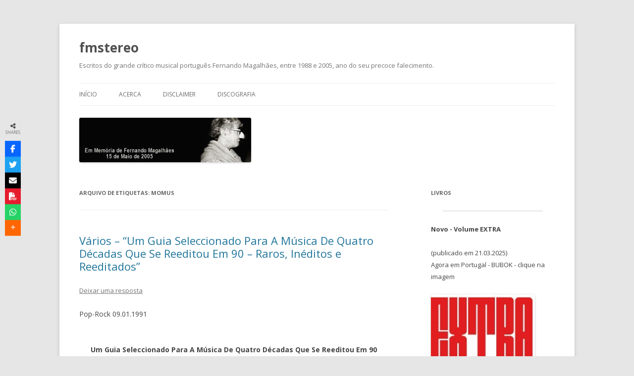

--- FILE ---
content_type: text/html; charset=UTF-8
request_url: https://www.profelectro.info/fm/tag/momus/
body_size: 48845
content:
<!DOCTYPE html>
<!--[if IE 7]>
<html class="ie ie7" lang="pt-PT">
<![endif]-->
<!--[if IE 8]>
<html class="ie ie8" lang="pt-PT">
<![endif]-->
<!--[if !(IE 7) & !(IE 8)]><!-->
<html lang="pt-PT">
<!--<![endif]-->
<head>
<meta charset="UTF-8" />
<meta name="viewport" content="width=device-width" />
<title>Momus | fmstereo</title>
<link rel="profile" href="https://gmpg.org/xfn/11" />
<link rel="pingback" href="https://www.profelectro.info/fm/xmlrpc.php">
<!--[if lt IE 9]>
<script src="https://www.profelectro.info/fm/wp-content/themes/twentytwelve/js/html5.js" type="text/javascript"></script>
<![endif]-->
	<script async src="https://cse.google.com/cse.js?cx=63ecc43a40d0025dc"></script>
<div class="gcse-search"></div>
<link rel='dns-prefetch' href='//use.fontawesome.com' />
<link rel='dns-prefetch' href='//fonts.googleapis.com' />
<link rel='dns-prefetch' href='//s.w.org' />
<link href='https://fonts.gstatic.com' crossorigin rel='preconnect' />
<link rel="alternate" type="application/rss+xml" title="fmstereo &raquo; Feed" href="https://www.profelectro.info/fm/feed/" />
<link rel="alternate" type="application/rss+xml" title="fmstereo &raquo; Feed de comentários" href="https://www.profelectro.info/fm/comments/feed/" />
<link rel="alternate" type="application/rss+xml" title="Feed de etiquetas fmstereo &raquo; Momus" href="https://www.profelectro.info/fm/tag/momus/feed/" />
		<script type="text/javascript">
			window._wpemojiSettings = {"baseUrl":"https:\/\/s.w.org\/images\/core\/emoji\/11.2.0\/72x72\/","ext":".png","svgUrl":"https:\/\/s.w.org\/images\/core\/emoji\/11.2.0\/svg\/","svgExt":".svg","source":{"concatemoji":"https:\/\/www.profelectro.info\/fm\/wp-includes\/js\/wp-emoji-release.min.js?ver=5.1.19"}};
			!function(e,a,t){var n,r,o,i=a.createElement("canvas"),p=i.getContext&&i.getContext("2d");function s(e,t){var a=String.fromCharCode;p.clearRect(0,0,i.width,i.height),p.fillText(a.apply(this,e),0,0);e=i.toDataURL();return p.clearRect(0,0,i.width,i.height),p.fillText(a.apply(this,t),0,0),e===i.toDataURL()}function c(e){var t=a.createElement("script");t.src=e,t.defer=t.type="text/javascript",a.getElementsByTagName("head")[0].appendChild(t)}for(o=Array("flag","emoji"),t.supports={everything:!0,everythingExceptFlag:!0},r=0;r<o.length;r++)t.supports[o[r]]=function(e){if(!p||!p.fillText)return!1;switch(p.textBaseline="top",p.font="600 32px Arial",e){case"flag":return s([55356,56826,55356,56819],[55356,56826,8203,55356,56819])?!1:!s([55356,57332,56128,56423,56128,56418,56128,56421,56128,56430,56128,56423,56128,56447],[55356,57332,8203,56128,56423,8203,56128,56418,8203,56128,56421,8203,56128,56430,8203,56128,56423,8203,56128,56447]);case"emoji":return!s([55358,56760,9792,65039],[55358,56760,8203,9792,65039])}return!1}(o[r]),t.supports.everything=t.supports.everything&&t.supports[o[r]],"flag"!==o[r]&&(t.supports.everythingExceptFlag=t.supports.everythingExceptFlag&&t.supports[o[r]]);t.supports.everythingExceptFlag=t.supports.everythingExceptFlag&&!t.supports.flag,t.DOMReady=!1,t.readyCallback=function(){t.DOMReady=!0},t.supports.everything||(n=function(){t.readyCallback()},a.addEventListener?(a.addEventListener("DOMContentLoaded",n,!1),e.addEventListener("load",n,!1)):(e.attachEvent("onload",n),a.attachEvent("onreadystatechange",function(){"complete"===a.readyState&&t.readyCallback()})),(n=t.source||{}).concatemoji?c(n.concatemoji):n.wpemoji&&n.twemoji&&(c(n.twemoji),c(n.wpemoji)))}(window,document,window._wpemojiSettings);
		</script>
		<style type="text/css">
img.wp-smiley,
img.emoji {
	display: inline !important;
	border: none !important;
	box-shadow: none !important;
	height: 1em !important;
	width: 1em !important;
	margin: 0 .07em !important;
	vertical-align: -0.1em !important;
	background: none !important;
	padding: 0 !important;
}
</style>
	<link rel='stylesheet' id='wp-block-library-css'  href='https://www.profelectro.info/fm/wp-includes/css/dist/block-library/style.min.css?ver=5.1.19' type='text/css' media='all' />
<link rel='stylesheet' id='wp-block-library-theme-css'  href='https://www.profelectro.info/fm/wp-includes/css/dist/block-library/theme.min.css?ver=5.1.19' type='text/css' media='all' />
<link rel='stylesheet' id='crp-style-rounded-thumbs-css'  href='https://www.profelectro.info/fm/wp-content/plugins/contextual-related-posts/css/rounded-thumbs.min.css?ver=1.0.1' type='text/css' media='all' />
<style id='crp-style-rounded-thumbs-inline-css' type='text/css'>

			.crp_related a {
			  width: 100px;
			  height: 100px;
			  text-decoration: none;
			}
			.crp_related img {
			  max-width: 100px;
			  margin: auto;
			}
			.crp_related .crp_title {
			  width: 100%;
			}
			
</style>
<link rel='stylesheet' id='wpsr_main_css-css'  href='https://www.profelectro.info/fm/wp-content/plugins/wp-socializer/public/css/wpsr.min.css?ver=7.8' type='text/css' media='all' />
<link rel='stylesheet' id='wpsr_fa_icons-css'  href='https://use.fontawesome.com/releases/v6.6.0/css/all.css?ver=7.8' type='text/css' media='all' />
<link rel='stylesheet' id='twentytwelve-fonts-css'  href='https://fonts.googleapis.com/css?family=Open+Sans:400italic,700italic,400,700&#038;subset=latin,latin-ext' type='text/css' media='all' />
<link rel='stylesheet' id='twentytwelve-style-css'  href='https://www.profelectro.info/fm/wp-content/themes/twentytwelve/style.css?ver=5.1.19' type='text/css' media='all' />
<link rel='stylesheet' id='twentytwelve-block-style-css'  href='https://www.profelectro.info/fm/wp-content/themes/twentytwelve/css/blocks.css?ver=20181230' type='text/css' media='all' />
<!--[if lt IE 9]>
<link rel='stylesheet' id='twentytwelve-ie-css'  href='https://www.profelectro.info/fm/wp-content/themes/twentytwelve/css/ie.css?ver=20121010' type='text/css' media='all' />
<![endif]-->
<script type='text/javascript' src='https://www.profelectro.info/fm/wp-includes/js/jquery/jquery.js?ver=1.12.4'></script>
<script type='text/javascript' src='https://www.profelectro.info/fm/wp-includes/js/jquery/jquery-migrate.min.js?ver=1.4.1'></script>
<link rel='https://api.w.org/' href='https://www.profelectro.info/fm/wp-json/' />
<link rel="EditURI" type="application/rsd+xml" title="RSD" href="https://www.profelectro.info/fm/xmlrpc.php?rsd" />
<link rel="wlwmanifest" type="application/wlwmanifest+xml" href="https://www.profelectro.info/fm/wp-includes/wlwmanifest.xml" /> 
<meta name="generator" content="WordPress 5.1.19" />

<!-- Bad Behavior 2.2.24 run time: 2.107 ms -->

 <link rel="shortcut icon" href="https://www.profelectro.info/fm/wp-content/mbp-favicon/fernandomagalhaes_ico.jpg" type="image/jpg" /> 
 </head>

<body class="archive tag tag-momus tag-997 wp-embed-responsive custom-font-enabled">
<div id="page" class="hfeed site">
	<header id="masthead" class="site-header" role="banner">
		<hgroup>
			<h1 class="site-title"><a href="https://www.profelectro.info/fm/" title="fmstereo" rel="home">fmstereo</a></h1>
			<h2 class="site-description">Escritos do grande crítico musical português Fernando Magalhães, entre 1988 e 2005, ano do seu precoce falecimento.</h2>
		</hgroup>

		<nav id="site-navigation" class="main-navigation" role="navigation">
			<button class="menu-toggle">Menu</button>
			<a class="assistive-text" href="#content" title="Saltar para o conteúdo">Saltar para o conteúdo</a>
			<div class="menu-menu-1-container"><ul id="menu-menu-1" class="nav-menu"><li id="menu-item-11858" class="menu-item menu-item-type-custom menu-item-object-custom menu-item-home menu-item-11858"><a href="https://www.profelectro.info/fm/">Início</a></li>
<li id="menu-item-11859" class="menu-item menu-item-type-post_type menu-item-object-page menu-item-11859"><a href="https://www.profelectro.info/fm/sobre/">Acerca</a></li>
<li id="menu-item-11860" class="menu-item menu-item-type-post_type menu-item-object-page menu-item-11860"><a href="https://www.profelectro.info/fm/disclaimer/">Disclaimer</a></li>
<li id="menu-item-11861" class="menu-item menu-item-type-taxonomy menu-item-object-category menu-item-11861"><a href="https://www.profelectro.info/fm/category/dicografia/">Discografia</a></li>
</ul></div>		</nav><!-- #site-navigation -->

				<a href="https://www.profelectro.info/fm/"><img src="https://www.profelectro.info/fm/wp-content/uploads/2016/01/cropped-fm.jpg" class="header-image" width="347" height="90" alt="fmstereo" /></a>
			</header><!-- #masthead -->

	<div id="main" class="wrapper">

	<section id="primary" class="site-content">
		<div id="content" role="main">

					<header class="archive-header">
				<h1 class="archive-title">Arquivo de etiquetas: <span>Momus</span></h1>

						</header><!-- .archive-header -->

			
	<article id="post-10412" class="post-10412 post type-post status-publish format-standard hentry category-artigos-1991 category-blues category-cantautor category-canterbury category-colectanea category-country category-dossiers-1991 category-electro category-electronica category-folk category-folk-rock category-funk category-fusao category-glam category-gotico category-instrumental category-jazz category-jazz-rock category-listas category-muzak category-new-age category-new-wave category-pop category-post-punk category-progressivo category-punk category-rb category-reedicoes category-rock category-rock-psicadelico category-singer-songwriter tag-abc tag-beach-boys tag-bee-gees tag-brian-eno tag-buzzcocks tag-byrds-the tag-carmel tag-chic tag-david-bowie tag-donovan tag-enid-the tag-eric-clapton tag-everly-brothers-the tag-fall-the tag-gene-vincent tag-go-betweens-the tag-hermans-hermits tag-isaac-hayes tag-isley-brothers-the tag-jimy-hendrix tag-joe-jackson tag-john-lennon-yoko-ono tag-johnnie-ray tag-jonathan-richman-and-the-modern-lovers tag-joy-division tag-kate-bush tag-kevin-ayers tag-kevin-ayers-john-cale-eno-nico tag-kinks-the tag-led-zeppelin tag-little-richards tag-madness tag-madonna tag-mantronix tag-marc-bolan tag-marc-bolan-t-rex tag-momus tag-monty-pyton tag-morrissey tag-new-order tag-nick-drake tag-nico tag-peter-gabriel tag-public-image-ltd tag-queen tag-righteous-brothers tag-rolling-stones tag-screamin-jay-hawkins tag-shirelles-the tag-small-faces tag-soft-machine tag-steve-miller-band tag-stranglers-the tag-suicide tag-t-rex tag-talk-talk tag-teardrop-explodes-the tag-television tag-the-byrds tag-the-enid tag-the-everly-brothers tag-the-fall tag-the-go-betweens tag-the-isley-brothers tag-the-kinks tag-the-shirelles tag-the-stranglers tag-the-teradrop-explodes tag-tim-buckley tag-van-morrison">
				<header class="entry-header">
			
						<h1 class="entry-title">
				<a href="https://www.profelectro.info/fm/2022/12/24/varios-um-guia-seleccionado-para-a-musica-de-quatro-decadas-que-se-reeditou-em-90-raros-ineditos-e-reeditados/" rel="bookmark">Vários &#8211; &#8220;Um Guia Seleccionado Para A Música De Quatro Décadas Que Se Reeditou Em 90 &#8211; Raros, Inéditos e Reeditados&#8221;</a>
			</h1>
										<div class="comments-link">
					<a href="https://www.profelectro.info/fm/2022/12/24/varios-um-guia-seleccionado-para-a-musica-de-quatro-decadas-que-se-reeditou-em-90-raros-ineditos-e-reeditados/#respond"><span class="leave-reply">Deixar uma resposta</span></a>				</div><!-- .comments-link -->
					</header><!-- .entry-header -->

				<div class="entry-content">
			<p>Pop-Rock 09.01.1991<br />
<center><br />
<strong>Um Guia Seleccionado Para A Música De Quatro Décadas Que Se Reeditou Em 90<br />
RAROS, INÉDITOS e REEDITADOS</strong><br />
</center><br />
<em>Fernando Magalhães e Luís Maio</em><br />
Depois das glórias dos anos 50 e 60, foi a vez de o sumo da década de 70 e da primeira metade da de 80 alimentar em 90 a indústria dos fundos de catálogo. Essa orientação de mercado parece, contudo, não corresponder a alguma nostalgia instantânea pelo que acabou ou ainda está a passar – e muitas das compilações em causa integram e foram lançadas em simultâneo com novos singles. Houve sim uma espécie de adaptação ao mercado da música do sistema de montagem em série com variações mínimas de pormenor, corrente por exemplo no ramo automóvel. Prova disso, outra tendência dominante foi voltar a reeditar tudo o que ainda há pouco se reeditara, mas em diferentes embrulhos sob o lema das retrospectivas definitivas, em luxuosas caixas de CD, com aliciantes suplementares de títulos inéditos, gravações raras e “takes” alternativos. Importa também notar que, se o fluxo de reedições no resto da Europa foi em 90 tão grande, ou nalguns meses superior ao das edições de originais, as companhias portuguesas não parecem ter compreendido as potencialidades desse mercado (em contraste com algumas lojas de importação). Isso mesmo se poderá constatar neste guia pela ausência maioritária de representantes locais para tais reedições.</p>
<p><em>A divisão do guia por décadas é estritamente operatória</em></p>
<div style="text-align: center;margin: 12px;"><script type="text/javascript"><!--
google_ad_client = "pub-9853707030319137";
google_alternate_color = "FFFFFF";
google_ad_width = 250;
google_ad_height = 250;
google_ad_format = "250x250_as";
google_ad_type = "text_image";
google_ad_channel ="";
google_color_border = "#FFFFFF";
google_color_link = "";
google_color_bg = "#FFFFFF";
google_color_text = "";
google_color_url = "";
google_ui_features = "rc:0";
//--></script>
<script type="text/javascript"
  src="https://pagead2.googlesyndication.com/pagead/show_ads.js">
</script></div><p><strong>ANOS 50</strong></p>
<p><strong>THE EVERLY BROTHERS<br />
Perfect Harmony (Knight Evy)</strong><br />
Todos os hits dos famosos manos, desde a estreia nos tops em 57 com “Bye Bye Love”, até à ligação com os Beach Boys para “Don´t Worry Baby”. Parce que sem eles os Simon &#038; Garfunkel nunca teriam passado de meninos de coro.<br />
<strong>GENE VINCENT<br />
Boxed Set (Capitol)</strong><br />
<img src="https://www.profelectro.info/fm/wp-content/uploads/2022/12/raros1.jpg" alt="" width="155" height="148" class="alignnone size-full wp-image-10413" srcset="https://www.profelectro.info/fm/wp-content/uploads/2022/12/raros1.jpg 155w, https://www.profelectro.info/fm/wp-content/uploads/2022/12/raros1-100x95.jpg 100w" sizes="(max-width: 155px) 100vw, 155px" /><br />
Uma das grandes lendas mortas do rock ‘n’ rol, o preferido dos inadaptados, o eleito dos clã motorizados. “Be Bop A Lula” e tudo o resto reempacotado em CD para velhos adolescentes de alma rebelde sob o uniforme de executivos.<br />
<strong>JOHNNIE RAY<br />
Cry (Bear Family)</strong><br />
Celebrado como o primeiro “crooner” do rock ‘n’ rol, professor de Elvis nessa matéria, Ray parece não ter tido tanta felicidade na escolha do seu reportório de coberturas de negros, ou pelo menos não lhes comunicou tanto carisma em estúdio.<br />
<strong>LITTLE RICHARDS<br />
His Greatest Recordings (Ace)</strong><br />
<img src="https://www.profelectro.info/fm/wp-content/uploads/2022/12/raros2.jpg" alt="" width="332" height="417" class="alignnone size-full wp-image-10414" srcset="https://www.profelectro.info/fm/wp-content/uploads/2022/12/raros2.jpg 332w, https://www.profelectro.info/fm/wp-content/uploads/2022/12/raros2-239x300.jpg 239w, https://www.profelectro.info/fm/wp-content/uploads/2022/12/raros2-80x100.jpg 80w" sizes="(max-width: 332px) 100vw, 332px" /><br />
Duas dúzias de pérolas do negro que assustou toda uma geração de pais americanos e, antes de se converter ao divino, inventou o vocábulo mais significativo da língua inglesa do pós-guerra, “Awopbopaloobopalopbambooom”.<br />
<strong>THE SHIRELLES<br />
The Collection (Castle)</strong><br />
Vinte e quatro lembranças queridas, ou tantos hits do tempo em que as Shirelles introduziram um modelo de singela “coqueterie” (para sempre?) no vocabulário do rock ‘n’ rol.<br />
<strong>SCREAMIN’ JAY HAWKINS<br />
Voodoo Jive (Rhino)</strong><br />
Aproveitando a reabilitação como gerente de hotel no “Comboio Mistério” de Jim Jarmusch, o pioneiro do rock ‘n’ rol foi recuperado nesta compilação das peças essenciais do seu show surrealista. Mesmo hoje, parece impossível que alguém pudesse cantar em semelhante grau de desarranjo.</p>
<p><strong>ANOS 60</strong></p>
<p><strong>BEACH BOYS<br />
“Pet Sounds”, “Surfin’ Safari” / “Surfin’ USA”, “Surfer Girl” / “Shut Down, Vol. 2”, “Little Deuce Coupe” / All Summer Long”, “Todo” / “Summer Days (and Summer Nights)”, “Summer Dreams” (Capitol, distri. EMI-VC)</strong><br />
<img src="https://www.profelectro.info/fm/wp-content/uploads/2022/12/raros3.jpg" alt="" width="251" height="253" class="alignnone size-full wp-image-10415" srcset="https://www.profelectro.info/fm/wp-content/uploads/2022/12/raros3.jpg 251w, https://www.profelectro.info/fm/wp-content/uploads/2022/12/raros3-150x150.jpg 150w, https://www.profelectro.info/fm/wp-content/uploads/2022/12/raros3-100x100.jpg 100w" sizes="(max-width: 251px) 100vw, 251px" /><br />
Até “Pet Sounds”, os Beach Boys foram os meninos de ouro, queridos na Costa Oeste e, mais tarde, no resto dos Estados Unidos. Meninos da praia, reis do “surf” e das intricadas harmonias vocais, das raparigas de sardas e rabo-de-cavalo e dos descapotáveis eram a coqueluche das “garage band” da época. Brian Wilson, o génio da família, queria mais. “Rubber Soul”, dos Beatles, espicaçou-lhe o orgulho e a veia criativa. Decidiu que tinha de fazer melhor e há quem diga que o conseguiu. Com “Pet Sounds”, por muitos considerado um dos melhores álbuns de sempre da música popular. Um naipe de fabulosas canções e uma revolucionária utilização das técnicas de estúdio, tornam o disco incontornável. Depois foram os próprios Beatles a querer ainda mais além – “Sergeant Peppers” seria o disco e a lenda.<br />
Cada uma das actuais reedições inclui quatro ou cinco faixas extra – as habituais versões alternativas ou simples experiências de estúdio. Nos textos das capas, Brian Wilson conta parte da história e explica como foi. “Summer Dreams” é uma colectânea que inclui a maior parte dos temas famosos da banda. “Good Vibrations”. Para sempre.<br />
<strong>BEE GEES<br />
The Very Best (Polydor)</strong><br />
Por aqui se vê que eram melhores imitadores dos Beatles que divas da “febre” disco dance.<br />
<strong>THE BYRDS<br />
The Byrds (CBS)</strong><br />
<img src="https://www.profelectro.info/fm/wp-content/uploads/2022/12/raros4.jpg" alt="" width="329" height="399" class="alignnone size-full wp-image-10416" srcset="https://www.profelectro.info/fm/wp-content/uploads/2022/12/raros4.jpg 329w, https://www.profelectro.info/fm/wp-content/uploads/2022/12/raros4-247x300.jpg 247w, https://www.profelectro.info/fm/wp-content/uploads/2022/12/raros4-82x100.jpg 82w" sizes="(max-width: 329px) 100vw, 329px" /><br />
Caixa de quatro CD, contendo a maioria dos temas que cobriram de glória a banda americana percursora do “psychedelic rock” de tendências rurais. Guitarras cristalinas que fizeram escola (frequentada entre muitos, pelos R.E.M.) e vozes que serviam excelentes melodias funcionam como máquinas do tempo que nos leva direitinhos à época das grandes explorações de estúdio e ideologias a condizer. A caixa contém novas misturas e versões alternativas de temas antigas, interpretações ao vivo de “Mr. Tambourine Man” e “Turn! Turn! Turn!”, bem como quatro temas extraídos de um concerto recente em que de novo se juntaram Roger McGuinn, David Crosby e Chris Hillman, “Younger Than Yesterday”, “The Notorious Byrd Brothers”, “Sweethearts Of The Rodeo”, momentos mágicos de uma era (aparentemente) dourada. Canções, pois claro, a “Eight Miles High”, vibrando para sempre no éter estelar.<br />
<strong>DONOVAN<br />
The Collection, Donovan Rising (See For Miles)</strong><br />
<img src="https://www.profelectro.info/fm/wp-content/uploads/2022/12/raros5.jpg" alt="" width="318" height="270" class="alignnone size-full wp-image-10417" srcset="https://www.profelectro.info/fm/wp-content/uploads/2022/12/raros5.jpg 318w, https://www.profelectro.info/fm/wp-content/uploads/2022/12/raros5-300x255.jpg 300w, https://www.profelectro.info/fm/wp-content/uploads/2022/12/raros5-100x85.jpg 100w" sizes="(max-width: 318px) 100vw, 318px" /><br />
Parece mentira, mas é verdade: O homem da voz doce e tremelicante ressuscitou das profundezas de “Atlantis”, mais gordo, mas cósmico e florido como nunca. Para além da colectânez e do álbum ao vivo, lançou ainda este ano o novo “One Night In Time”. Os psicadélicos devem-lhe alguma coisa, talvez as flores. Gravou uma obra-prima que poucos conhecem – o duplo “HMS Donovan”, tão belo e absurdo como Alice no país das maravilhas. Chegou a ser rival de Dylan. Hoje os Butthole Surfers homenageiam-no com a sua interpretação de “Hurdy Gurdy Man”. Homenageiam-no é uma forma de dizer…<br />
<strong>ERIC CLAPTON<br />
Clapton Conversation (London Wavelenght)</strong><br />
Depois desta caixa de três discos com Eric Clapton a botar discurso na rádio, porque não meia dúzia de CD da celebridade a cantarolar no duche?<br />
<strong>HERMAN’S HERMITS<br />
The EP Collection (See For Miles)</strong><br />
Odiados nos anos 60 pelas elites como campeões da patetice, os Hermits são agora reabilitados a título de porta-vozes de eleição da inocência dos anos 60, numa compilação que alterna os hits imediatos com títulos que, apesar de não terem conhecido os favores da altura, por isso mesmo resistiram melhor ao tempo.<br />
<strong>JIMI HENDRIX<br />
Cornerstones, 1967-1970 (Polydor)</strong><br />
Quatro temas por ano. A ordem e simetria são muito bonitas. Greenaway procederia assim. O guitarrista era menos ordenado, o génio explodia-lhe da alma até à guitarra, em chamas. Hendrix não se compadece com cronologias. Pertence à eternidade. “Hey Joe, Are You experienced?” Ao pé dele somos todos meninos.<br />
<strong>THE KINKS<br />
“Kinks”, “Kinda Kinks”, “The Kink Controversy”, “Face To Face”, “Something Else By The Kinks”, “Live At The Kelvin Hall”, “Are The Village Green Presrvation Society”, “Arthur Or The Decline And Fall Of The British Empire”, “Lola Versus The Power Man And The Moneyground, pt. One”, banda sonora de “Percy”. (Castle)</strong><br />
Inglaterra, nevoeiro, chá das cinco, bosques verdes, Londres, Big Bem, Picadilly Circus, Ray Davies, Dave Davies, os Kinks. Sobretudo Ray Davies, o “dandy” preocupado em cantar o declínio do império. As reedições em CD reproduzem as capas originais e abrangem toda a obra fundamental da banda londrina. “Arthur” não apanhou o comboio das óperas rock, arrastado pela velocidade de “Tommy”, dos rivais “Who”. Quase tudo são hits que fizeram uma época e que assobiaremos para sempre no coração. “You Really Got Me”, “Sunny Afternoon”, “Waterloo Sunset”, “Death Of A Clown”, “Victoria”, “Shangri-La”. Roupas e vozes muito coloridas. Londres parecia então um arco íris.<br />
<strong>RIGHTEOUS BROTHERS<br />
Unchained Melody (Verve)</strong><br />
Já não se façam canções românticas deste classicismo. Se se fizessem, por que razão haveria um filme tão chunga quanto “Ghost” de ressuscitar um tema com 25 anos para os primeiros postos de vendas dos tops mundiais?<br />
<strong>ROLLING STONES<br />
Hot Rocks, More Hot Rocks (London, distri. Polygram)</strong><br />
A pretexto dos Stones 1990, a reedição dos seus êxitos no catálogo London. Passa sem muita discussão que aqui se encontra tudo ou quase tudo o que interessa nos Stones, e teria sido menos cansativo e incomparavelmente mais elegante editarem só estas colectâneas no lugar de “Steel Wheels”.<br />
<strong>STEVE MILLER BAND<br />
Best Of 68-73 (Capitol)</strong><br />
Tem tudo a ver com a recuperação de “The Joker” no recente anúncio da Levi’s. Mais ou menos o mesmo que a prévia “Anthology” sob outra ordem.<br />
<strong>SMALL FACES<br />
The Ultimate Collection (castle), The Singles A’s &#038; B’s (See For Miles)</strong><br />
<img src="https://www.profelectro.info/fm/wp-content/uploads/2022/12/raros6.jpg" alt="" width="303" height="214" class="alignnone size-full wp-image-10418" srcset="https://www.profelectro.info/fm/wp-content/uploads/2022/12/raros6.jpg 303w, https://www.profelectro.info/fm/wp-content/uploads/2022/12/raros6-300x212.jpg 300w, https://www.profelectro.info/fm/wp-content/uploads/2022/12/raros6-100x71.jpg 100w" sizes="(max-width: 303px) 100vw, 303px" /><br />
Se, na altura da explosão mod inglesa, os Who foram os que mais fizeram negócio, os Small Faces devem ter sido os mais originais e dinâmicos, extrapolando com classe as coordenadas soul e r&#038;b para um contexto branco. Estas colectâneas são provas indiscutíveis.<br />
<strong>TIM BUCKLEY<br />
“Dream Letter, Live In London 1968”</strong><br />
Duplo CD contendo temas inéditos do autor de “Goodbye and Hello”, “Starsailor” e “Look At The Fool”. 1968 foi o ano em que se apresentou pela primeira vez ao público londrino. Uma voz, guitarra acústica, baixo e vibrafone (absolutamente encantatória a introdução de “Hallucinations”) chegaram para criar uma atmosfera mágica, intimista e irrepetível. Tim Buckley nunca parava de cantar, mesmo no intervalo entre duas canções. Como se sabe, só a morte o impediu de continuar.<br />
<strong>VAN MORRISON<br />
The Best Of (Polydor, distri. Polygram)</strong><br />
É quase um crime reduzir a obra discográfica do irlandês a escassas duas dezenas de títulos. A boa desculpa desta compilação é serem os favoritos do próprio artista na altura da resenha.</p>
<p><strong>ANOS 70</strong></p>
<p><strong>BUZZCOCKS<br />
The Peel Sessions Album (Strange Fruit, distri. Anónima)</strong><br />
Oportunidade para recordar Pete Shelley, acreditado como o poeta oficial do punk e um dos ídolos de Morrissey, nas gravações para o programa de John Peel, em Setembro de 1977, no zénite da sua eloquência desesperada.<br />
<strong>CHIC<br />
Megachic (Atlantic)</strong><br />
Depois das remisturas que lançaram o revivalismo “Chic”, os originais, ou seja, aquilo por que os Chic hoje valem ainda a pena serem recordados.<br />
<strong>DAVID BOWIE<br />
Changes Bowie, Space Oddity, The Man Who Sold The World, Hunky Dory, Aladin Sane, Pin Ups, Diamond Dogs (Emi)</strong><br />
Primeiras peças do grande teatro Bowie, acrescidas em CD, de temas bónus – novas misturas, “takes” de estúdio, brincadeiras. Claro que se trata de álbuns todos eles fundamentais, como fundamental é a totalidade da sua obra até “Scary Monsters / Super Creeps”. Daí para a frente o “Thin White Duke” trocou o teatro pelo cinema e os resultados são  um pouco para esquecer, não havendo “Tin Machine” que lhe valha. Antes era diferente. Era sempre diferente. De álbum para álbum. De máscara para máscara. De comum entre “Space Oddity” e “Diamond Dogs” existe apenas essa extraordinária capacidade de se metamorfosear e a facilidade com que produzia fabulosas experiências musicais, sempre à frente do seu tempo. Indispensável. Toca a trocar os discos por CD!<br />
<strong>THE ENID<br />
Touch Me, Six Pieces, The Spell, Final Noise!</strong><br />
O melhor de uma dessas bandas sinfónicas que o punk sepultou, agora ressuscitada em CD como pioneiros da “nova idade”.<br />
<strong>ISAAC HAYES<br />
Black Moses (Stax)</strong><br />
O épico de 1971 reeditado num CD duplo para consolo dos iluminados da época e educação dos actuais aprendizes do funk filosófico. Apoteose acabada de um dos maiores profetas da música negra deste século.<br />
<strong>THE ISLEY BROTHERS<br />
Forever Gold (Epic)</strong><br />
Ainda não foi a reedição integral destas glórias da fusão soul/rock dos anos 70, que hoje se estima mais estimulante que na altura, mas do melhor nos seus primeiros quatro álbuns no selo próprio T-Neck.<br />
<strong>JOHN LENNON &#038; YOKO ONO<br />
The Interview, (BBC) The Ultimate Lennon Box Set (Parlophone)</strong><br />
<img src="https://www.profelectro.info/fm/wp-content/uploads/2022/12/raros7.jpg" alt="" width="144" height="142" class="alignnone size-full wp-image-10419" srcset="https://www.profelectro.info/fm/wp-content/uploads/2022/12/raros7.jpg 144w, https://www.profelectro.info/fm/wp-content/uploads/2022/12/raros7-100x100.jpg 100w" sizes="(max-width: 144px) 100vw, 144px" /><br />
Duas horas de conversa entre John e o jornalista Andy Peebles, gravada para a Radio One, com a japonesa a interromper de vez em quando. As ideias, a generosidade e ingenuidade de um visionário que acreditou até ao fim que o mundo podia ser melhor. Quanto à caixa são os discos pós Beatles que já toda a gente conhece nu embrulho luxuoso para revigorar o apetite.<br />
<strong>JONATHAN RICHMAN AND THE MODERN LOVERS<br />
Great Recordings (Essencial)</strong><br />
Jonathan Richman, o tipo de Boston que à saída da Factory de Andy Warhol tropeçou num buraco negro e foi dar às filmagens de um secreto re-make de “O Feiticeiro de Oz”, retratado nos seus momentos de mais brilhante alucinação.<br />
<strong>KATE BUSH<br />
This Woman’s Work (Emi)</strong><br />
O trabalho todo – nove álbuns que incluem os seis discos de originais até agora gravados em estúdio, mais 31 lados B de singles, uma faixa extra retirada da colectânea “the Whole Story” e dois temas em francês, “Ne T’En Fuis Pas” e “Un Baiser d’Enfant”, num total de noventa e oito canções. Chega e sobeja para nos arrepiar.<br />
<strong>KEVIN AYERS, JOHN CALE, ENO, NICO<br />
June 1, 1874 (Island)</strong><br />
<img src="https://www.profelectro.info/fm/wp-content/uploads/2022/12/raros8-1.jpg" alt="" width="314" height="354" class="alignnone size-full wp-image-10422" srcset="https://www.profelectro.info/fm/wp-content/uploads/2022/12/raros8-1.jpg 314w, https://www.profelectro.info/fm/wp-content/uploads/2022/12/raros8-1-266x300.jpg 266w, https://www.profelectro.info/fm/wp-content/uploads/2022/12/raros8-1-89x100.jpg 89w" sizes="(max-width: 314px) 100vw, 314px" /><br />
Imemorial reunião de quatro das personalidades mais bizarras da pop. Hoje, Nico, “deusa da Lua”, brilha na escuridão do firmamento. Ayers deixou os copos, deixando também para trás a genialidade dos cinco primeiros álbuns, trocada pelo sol de Maiorca. Cale continua a ser aquilo que sempre foi: um bom compositor, com esporádicos lampejos de génio. Eno forçou a que se inventassem novos sistemas de referência – sozinho, vai redescobrindo o silêncio e inventando novos universos. Há 16 anos provavam que a loucura pode ser partilhada, inflamados no vulcão de “Baby’s On Fire”.<br />
<strong>KEVIN AYERS<br />
The Collection (See For Miles)</strong><br />
O menino prodígio dos Soft Machine, que renunciou à alta-roda dos tops para cantar os prazeres e as amáveis alucinações da vida ao sol mediterrânico, em mais uma recapitulação que evita os delírios surrealistas em favor das baladas acessíveis e suaves.<br />
<strong>LED ZEPPELIN<br />
Remasters, Led Zeppelin (Atlantic)</strong><br />
No primeiro caso trata-se de três discos, ou dois CD, preparados e tratados em estúdio por Jimmy Page, numa operação de cosmética destinada a valorizar o material passado para o “compacto”. No segundo, os números passam para o dobro: Seis discos, quatro CD. 54 temas que incluem os bónus “Travelling Riverside Blues” e “White Summer / Black Mountain Side”, gravados em 1969 numa sessão para a BBC, nova versão do clássico da percussão “Moby Dick” e “Hey, Hey What Can I Do”, originalmente o lado B de “Immigrant Song”.<br />
<strong>MADNESS<br />
One Step Beyond; Absolutely; The Rise &#038; Fall (Virgin)</strong><br />
Melhor banda “new wave” com humor britânico, recordada numa edição limitada de três “Picture discs”, talvez demasiado composta para recheio tão achicalhado.<br />
<strong>MARC BOLAN &#038; T. REX</strong><br />
My People Were Fair And Had Sky In Their Hair… Prophets, Seers And Sages, Unicorn/Beard Of Stars, Electric Warrior”, Bolan Boogie, The Slider, Tanx, Zinc Alloy And The Hidden Riders Of Tomorrow, Bolan’s Zip Gun, Futuristic Dragon, “Dandy In The Underworld, The Collection. (Castle)<br />
<img src="https://www.profelectro.info/fm/wp-content/uploads/2022/12/raros9.jpg" alt="" width="305" height="308" class="alignnone size-full wp-image-10423" srcset="https://www.profelectro.info/fm/wp-content/uploads/2022/12/raros9.jpg 305w, https://www.profelectro.info/fm/wp-content/uploads/2022/12/raros9-150x150.jpg 150w, https://www.profelectro.info/fm/wp-content/uploads/2022/12/raros9-297x300.jpg 297w, https://www.profelectro.info/fm/wp-content/uploads/2022/12/raros9-100x100.jpg 100w" sizes="(max-width: 305px) 100vw, 305px" /><br />
Era uma espécie de David Bowie a uma escala menor. Mestre do “glamour” e da poesia “naif”, Marc Bolan era o Merlin dos adolescentes, cobrindo de lantejoulas e melodias pop um universo de fábula. Tyranossaurus Rex, assim se chamava o duo inicial – guitarra acústica, bongós e uma voz de encantar. Depois foi a electricidade e o rock em hits como “Hot Love”, “Get It On” e “Telegram Sam”. Infelizmente as letras dos álbuns da época “mística”, não constam nos CD. Também “T. Rex”, álbum de transição para a fase eléctrica não teve direitos de reedição. Deste disco apenas quatro faixas aparecem nas colectâneas “Bolan’s Boogie” e “The Collection”. Já não há flores na cabeça das pessoas.<br />
<strong>MONTY PYTON<br />
Monty Pyton Sings (Virgin)</strong><br />
Mais que larachas cantadas, canções verdadeiras que fazem rir, a prova dos nove dos Monty Python no terreno do “vaudeville”.<br />
<strong>NICK DRAKE<br />
Five Leaves Left, Brayter Layter, Pink Moon, Heaven In A Wild Flower (Island)</strong><br />
Obra completa do poeta da melancolia. A música de Drake cai na alma como folhas no Outono. Trsitemente. À luz da lua. Morreu muito novo, depois de caminhar pela loucura em câmara lenta. Passou despercebido na altura em que todos queriam ser sinfónicos. Ele cantava, apenas, com voz frágil, a passagem do tempo e das ilusões. Joe Boyd, responsável e amigo do artista, autorizou a venda do catálogo Witchseason à Island, na condição de esta manter permanentemente em “stock” os discos do poeta. “Heaven In A Wild Floer”, título do romântico William Blake para a colectânea do mesmo nome, sintetiza a essência da visão que Nick Drake em vida cantou e, depois da morte, decerto alcançou.<br />
<strong>PETER GABRIEL<br />
Shaking The Tree – 16 Golden Hits 8Virgin, distri. Edisom)</strong><br />
Foi o próprio Gabriel quem escolheu, e agora o seu segundo álbum a solo não está entre os seus preferidos, mas sobretudo o mais recente “So”. Sendo assim, se calhar, não valia a pena fazer compilação nenhuma.<br />
<strong>QUEEN<br />
Queen At The Beed 1973 (Band Of Joy, distri. Anónima)</strong><br />
A curiosidade de descobrir que, nas secções de gravação prévias ao álbum de estreia, a estrela dos Queen era Brian May. Do mal teria sido o menos…<br />
<strong>SOFT MACHINE<br />
The Peel Sessions (Strange Fruit)</strong><br />
<img src="https://www.profelectro.info/fm/wp-content/uploads/2022/12/raros10.jpg" alt="" width="304" height="305" class="alignnone size-full wp-image-10424" srcset="https://www.profelectro.info/fm/wp-content/uploads/2022/12/raros10.jpg 304w, https://www.profelectro.info/fm/wp-content/uploads/2022/12/raros10-150x150.jpg 150w, https://www.profelectro.info/fm/wp-content/uploads/2022/12/raros10-300x300.jpg 300w, https://www.profelectro.info/fm/wp-content/uploads/2022/12/raros10-100x100.jpg 100w" sizes="(max-width: 304px) 100vw, 304px" /><br />
Duplo álbum gravado durante as célebres sessões de John Peel, num período compreendido entre 1969 e 1971. Na época, Hugh Hopper acabara de substyituir Kevin Ayers e a banda alcançava com o duplo “Thrid” a sua obra-prima absoluta, após os psicadelismos pop dos dois primeiros discos. Destaque para a participação nalguns temas da secção de metais constituída por Elton Dean, Lyn Dobson, Marc Charig e Nick Evans (que colaboraria também em “Third”) e de uma nova versão de “Moon in June”, a clássica e terna liturgia esquizofrénico-vocal de Robert Wyatt, aqui com letra alusiva ao locutor. Mike Ratledge e Elton Dean tornam a coisa mais complexa.<br />
<strong>THE STRANGLERS<br />
Greatest Hits 1977-1990 (CBS, distri. CBS port.)</strong><br />
Agora saiu Hugh Cornwell, amanhã, se calhar, Jean Jacques Burnell vira actor de cinema, ou qualquer coisa no género. Os hits dos Stranglers, esses, são sempre os mesmos. Pelos vistos, o que muda é o pretexto.<br />
<strong>SUICIDE<br />
1/2 Alive (Contempo)</strong><br />
<img src="https://www.profelectro.info/fm/wp-content/uploads/2022/12/raros11.jpg" alt="" width="294" height="400" class="alignnone size-full wp-image-10425" srcset="https://www.profelectro.info/fm/wp-content/uploads/2022/12/raros11.jpg 294w, https://www.profelectro.info/fm/wp-content/uploads/2022/12/raros11-221x300.jpg 221w, https://www.profelectro.info/fm/wp-content/uploads/2022/12/raros11-74x100.jpg 74w" sizes="(max-width: 294px) 100vw, 294px" /><br />
Alan Veja e Martin Ver gravaram, durante uma carreira de vinte anos, três álbuns de estúdio. Neste disco aproveita-se tudo o que ficara até agora de fora: gravações caseiras e inéditos ao vivo, gravados entre 1974 e 1979. “Harlem II”, “Going to Las Vegas”, “Space Blue”, “Long Talk”, “Speed Queen”, “Love You”, “Cool as Ice” e “Dreams” são alguns dos originais incluídos no disco. O ritmo da sociedade industrializada à beira do caos tocado por Ver em serra elétrica e cantado por Veja, encarnando o espectro cavernoso e reverberado de Elvis Presley. Implacável.<br />
<strong>TELEVISION<br />
The Blow Up (Danceteria)</strong><br />
Peça essencial para enriquecer a magra discografia da mais carismática banda nova-iorquina de guitarras na fase “new wave”, onde as duas faixas de cerca de 14 minutos, gravadas ao vivo em 1978, chegam e sobram para demonstrar o virtuosismo explosivo da dupla Tom Verlaine / Richard Lloyd.</p>
<p><strong>ANOS 80</strong></p>
<p><strong>ABC<br />
Absolutely (Phonogram, distri. Polygram)</strong><br />
O fim do contrato dos ABC com a Phonogram deu origem a esta compilação dos anos em que durou (81-89), com justo destaque para os títulos do LP de estreia “Lexicon Of Love”. O caso acabado dos tipos que são melhores a fingir mundos e fundos que a chorar as desgraçadas dos subúrbios.<br />
<strong>CARMEL<br />
Collected (London, distri. Polygram)</strong><br />
<img src="https://www.profelectro.info/fm/wp-content/uploads/2022/12/raros12.jpg" alt="" width="426" height="270" class="alignnone size-full wp-image-10426" srcset="https://www.profelectro.info/fm/wp-content/uploads/2022/12/raros12.jpg 426w, https://www.profelectro.info/fm/wp-content/uploads/2022/12/raros12-300x190.jpg 300w, https://www.profelectro.info/fm/wp-content/uploads/2022/12/raros12-100x63.jpg 100w" sizes="(max-width: 426px) 100vw, 426px" /><br />
Jazz estilizado, gospel incendiário, pop distanta, conjugados numa fórmula harmónica que, ao longo de sete anos, nunca vingou nos tops, mas fez sempre as delícias das elites de bom gosto. Só os distraídos preferem a colectânea aos discos originais.<br />
<strong>JOE JACKSON<br />
Ntepping Out (A &#038; M, distri. Polygram)</strong><br />
A colecção de mais de uma década de êxitos falhados, mas de muito prestígio, que acabaram por fazer a A &#038; M meter Jackson no olho da rua.<br />
<strong>THE FALL<br />
458489 A-Sides, 458489 B-Sides (Beggars Banquet, distri. Anónima</strong><br />
<img src="https://www.profelectro.info/fm/wp-content/uploads/2022/12/raros13.jpg" alt="" width="136" height="154" class="alignnone size-full wp-image-10427" srcset="https://www.profelectro.info/fm/wp-content/uploads/2022/12/raros13.jpg 136w, https://www.profelectro.info/fm/wp-content/uploads/2022/12/raros13-88x100.jpg 88w" sizes="(max-width: 136px) 100vw, 136px" /><br />
Um disco para as faces A, outro para as B dos singles que os Fall editaram entre 84 e 89, os seus anos na Beggars Banquet. Mark Smith fica uma vez mais reiterado, é único companheiro de Morrisey na fé de que o público nunca se farta de lhe comprar discos por atacado.<br />
<strong>THE GO-BETWEENS<br />
1978-1990 (Beggars Banquet, distri. Anónima)</strong><br />
Os Go-Betweens acompanharam de perto as mais sinuosas elipses do coração apaixonado ao longo demais de uma década sem colherem grande contrapartida financeira. Esta compilação faz-lhes justiça alternando os seus clássicos com material que foi ficando pelo caminho.<br />
<strong>MADONNA</strong><br />
The Immaculate Collection (Sire, distri. Wea)<br />
<img src="https://www.profelectro.info/fm/wp-content/uploads/2022/12/raros14.jpg" alt="" width="426" height="406" class="alignnone size-full wp-image-10428" srcset="https://www.profelectro.info/fm/wp-content/uploads/2022/12/raros14.jpg 426w, https://www.profelectro.info/fm/wp-content/uploads/2022/12/raros14-300x286.jpg 300w, https://www.profelectro.info/fm/wp-content/uploads/2022/12/raros14-100x95.jpg 100w" sizes="(max-width: 426px) 100vw, 426px" /><br />
Os hits da escaldante senhora e mais nada, dos inícios electrodisco nos primórdios da década de 80 até ao bailado “voguing” nos inícios dos anos 90. Como remate, a mesma história de sempre, quer dizer, mais um single para encher o olho no pequeno ecrã, onde pela milésima vez a loura avantajada justifica as suas fraquezas carnais.<br />
<strong>MANTRONIX<br />
The Best Of (1986-1988) (10 rec, distri. Virgin)</strong><br />
Pioneiros algo inglórios da actual febre de sincretismo dançante, os Mantronix viram o seu material antigo recuperado nesta compilação graças ao hit menor, mas recente “Got To Have Your Love”.<br />
<strong>MOMUS<br />
Monsters Of Love Singles (1985-90) (Creation, distri. Anónima)</strong><br />
Um tipo que se tornou francamente chato e afectado, cujas boas recordações estão todas aqui, porque o actual já ninguém tem paciência para aturar.<br />
<strong>MORRISSEY<br />
Bono Drag (His Master Voice, edi. EMI-VC)</strong><br />
Na sequência do ensaio frustrado para o segundo álbum a solo, Morrissey iludiu a crise editando primeiro um vídeo de concerto e em seguida esta compilação dos seus singles em nome próprio. A eloquência poética e a chama vocal não se apagaram, mas este material transpira a ausência  de um cúmplice nos arranjos à altura de Johnny Marr.<br />
<strong>NEW ORDER / JOY DIVISION<br />
Peel Sessions (Strange Fruit, distri. Anónima)</strong><br />
<img src="https://www.profelectro.info/fm/wp-content/uploads/2022/12/raros15.jpg" alt="" width="131" height="141" class="alignnone size-full wp-image-10429" srcset="https://www.profelectro.info/fm/wp-content/uploads/2022/12/raros15.jpg 131w, https://www.profelectro.info/fm/wp-content/uploads/2022/12/raros15-93x100.jpg 93w" sizes="(max-width: 131px) 100vw, 131px" /><br />
Esboço de retrato da evolução do mais cinzento projecto britânico de finais dos anos 70 para a banda independente de dança mais brilhante dos 80, através das sessões gravadas pelas duas formações para o programa de John Peel. Sem surpresas, só pelo prazer de recapitular.<br />
<strong>PUBLIC IMAGE LTD<br />
Greatest Hits (Virgin, distri. Edisom)</strong><br />
O grande profanador de crina multicolor Johnny Lydon reciclado nos seus hits pós-Pistols, na liderança da “experiência” Public Image. Se isto não fosse uma compilação, mas um disco de originais, os PIL, seriam com certeza maiores que os Pistols.<br />
<strong>THE TEARDROP EXPLODES<br />
Everybody Wants To Shag The Teardrop Explodes (Fontana, distri. Polygram)</strong><br />
O terceiro álbum “perdido” dos Teardrop Explodes, com o título pretendido para o primeiro. Cinco faixas foram incluídas num EP que saiu em 83, duas retomadas depois a solo por Julian Cope, restando assim de facto cinco inéditos. Mais uma sequência de esboços que de canções acabadas, peça sobretudo dedicada aos colecionadores.<br />
<strong>TALK TALK<br />
Natural History (Parlophone, distri. EMI)</strong><br />
Estranhamente, depois de os Talk Talk terem assinado em “The Spirit Of Eden” um enorme salto qualitativo, percorrendo sinuosos caminhos algures entre a pop e a música ambiental, eis que a Parlophone os despediu. O êxito comercial da compilação cronológica sequente foi um verdadeiro certificado de incompetência para o seu sector de “artistas e reportório”.</p>
<div class="crp_related  "><h3>   Posts       &nbsp;&nbsp;Relacionados:<br /></h3><ul><li><a href="https://www.profelectro.info/fm/2019/05/27/varios-um-guia-seleccionado-para-a-musica-de-quatro-decadas-que-se-reeditou-em-90-raros-ineditos-e-reeditados-fernando-magalhaes-e-luis-maio/"    target="_blank"  class="crp_link post-7439"><figure><img  width="100" height="100"  src="https://www.profelectro.info/fm/wp-content/uploads/2019/05/genevincent-150x149.jpg" class="crp_thumb crp_firstcorrect" alt="Vários - &quot;Um Guia Seleccionado Para A Música De Quatro Décadas Que Se Reeditou Em 90 RAROS, INÉDITOS e REEDITADOS&quot; - Fernando Magalhães e Luís Maio" title="Vários - &quot;Um Guia Seleccionado Para A Música De Quatro Décadas Que Se Reeditou Em 90 RAROS, INÉDITOS e REEDITADOS&quot; - Fernando Magalhães e Luís Maio" /></figure><span class="crp_title">Vários - "Um Guia Seleccionado Para A Música De&hellip;</span></a></li><li><a href="https://www.profelectro.info/fm/2022/07/29/fernando-magalhaes-no-forum-sons-intervencao-54-barry-7s-connectors-fm/"    target="_blank"  class="crp_link post-9980"><figure><img  width="100" height="100"  src="https://www.profelectro.info/fm/wp-content/plugins/contextual-related-posts/default.png" class="crp_thumb crp_default_thumb" alt="Fernando Magalhães no &quot;Fórum Sons&quot; - Intervenção #54 - &quot;Barry 7&#039;s Connectors (FM)&quot;" title="Fernando Magalhães no &quot;Fórum Sons&quot; - Intervenção #54 - &quot;Barry 7&#039;s Connectors (FM)&quot;" /></figure><span class="crp_title">Fernando Magalhães no "Fórum Sons" - Intervenção #54&hellip;</span></a></li><li><a href="https://www.profelectro.info/fm/2017/07/29/os-dez-maiores-talentos-portugueses-dos-anos-90-artigo-de-opiniao-conjunto/"    target="_blank"  class="crp_link post-6080"><figure><img  width="100" height="100"  src="https://www.profelectro.info/fm/wp-content/uploads/2017/07/ttt-1-150x150.jpg" class="crp_thumb crp_firstcorrect" alt="Os (dez) maiores talentos portugueses dos anos 90 (artigo de opinião conjunto)" title="Os (dez) maiores talentos portugueses dos anos 90 (artigo de opinião conjunto)" /></figure><span class="crp_title">Os (dez) maiores talentos portugueses dos anos 90&hellip;</span></a></li><li><a href="https://www.profelectro.info/fm/2022/06/06/fernando-magalhaes-no-forum-sons-intervencao-13-schlammpeitziger-pole-tarwater/"    target="_blank"  class="crp_link post-9764"><figure><img  width="100" height="100"  src="https://www.profelectro.info/fm/wp-content/plugins/contextual-related-posts/default.png" class="crp_thumb crp_default_thumb" alt="Fernando Magalhães no &quot;Fórum Sons&quot; - Intervenção #13 - &quot;Schlammpeitziger, Pole, Tarwater...&quot;" title="Fernando Magalhães no &quot;Fórum Sons&quot; - Intervenção #13 - &quot;Schlammpeitziger, Pole, Tarwater...&quot;" /></figure><span class="crp_title">Fernando Magalhães no "Fórum Sons" - Intervenção #13&hellip;</span></a></li><li><a href="https://www.profelectro.info/fm/2022/06/25/fernando-magalhaes-no-forum-sons-intervencao-27-einsturzende-neubauten/"    target="_blank"  class="crp_link post-9834"><figure><img  width="100" height="100"  src="https://www.profelectro.info/fm/wp-content/plugins/contextual-related-posts/default.png" class="crp_thumb crp_default_thumb" alt="Fernando Magalhães no &quot;Fórum Sons&quot; - Intervenção #27 - &quot;Einstürzende Neubauten&quot;" title="Fernando Magalhães no &quot;Fórum Sons&quot; - Intervenção #27 - &quot;Einstürzende Neubauten&quot;" /></figure><span class="crp_title">Fernando Magalhães no "Fórum Sons" - Intervenção #27&hellip;</span></a></li></ul><div class="crp_clear"></div></div>					</div><!-- .entry-content -->
		
		<footer class="entry-meta">
			Publicado em <a href="https://www.profelectro.info/fm/category/artigos-1991/" rel="category tag">Artigos 1991</a>, <a href="https://www.profelectro.info/fm/category/blues/" rel="category tag">Blues</a>, <a href="https://www.profelectro.info/fm/category/cantautor/" rel="category tag">Cantautor</a>, <a href="https://www.profelectro.info/fm/category/canterbury/" rel="category tag">Canterbury</a>, <a href="https://www.profelectro.info/fm/category/colectanea/" rel="category tag">Colectânea</a>, <a href="https://www.profelectro.info/fm/category/country/" rel="category tag">Country</a>, <a href="https://www.profelectro.info/fm/category/dossiers-1991/" rel="category tag">Dossiers 1991</a>, <a href="https://www.profelectro.info/fm/category/electro/" rel="category tag">Electro</a>, <a href="https://www.profelectro.info/fm/category/electronica/" rel="category tag">Electrónica</a>, <a href="https://www.profelectro.info/fm/category/folk/" rel="category tag">Folk</a>, <a href="https://www.profelectro.info/fm/category/folk-rock/" rel="category tag">Folk-Rock</a>, <a href="https://www.profelectro.info/fm/category/funk/" rel="category tag">Funk</a>, <a href="https://www.profelectro.info/fm/category/fusao/" rel="category tag">Fusão</a>, <a href="https://www.profelectro.info/fm/category/glam/" rel="category tag">Glam</a>, <a href="https://www.profelectro.info/fm/category/gotico/" rel="category tag">Gótico</a>, <a href="https://www.profelectro.info/fm/category/instrumental/" rel="category tag">Instrumental</a>, <a href="https://www.profelectro.info/fm/category/jazz/" rel="category tag">Jazz</a>, <a href="https://www.profelectro.info/fm/category/jazz-rock/" rel="category tag">Jazz-Rock</a>, <a href="https://www.profelectro.info/fm/category/listas/" rel="category tag">Listas</a>, <a href="https://www.profelectro.info/fm/category/muzak/" rel="category tag">Muzak</a>, <a href="https://www.profelectro.info/fm/category/new-age/" rel="category tag">New Age</a>, <a href="https://www.profelectro.info/fm/category/new-wave/" rel="category tag">New Wave</a>, <a href="https://www.profelectro.info/fm/category/pop/" rel="category tag">Pop</a>, <a href="https://www.profelectro.info/fm/category/post-punk/" rel="category tag">Post-Punk</a>, <a href="https://www.profelectro.info/fm/category/progressivo/" rel="category tag">Progressivo</a>, <a href="https://www.profelectro.info/fm/category/punk/" rel="category tag">Punk</a>, <a href="https://www.profelectro.info/fm/category/rb/" rel="category tag">R&amp;B</a>, <a href="https://www.profelectro.info/fm/category/reedicoes/" rel="category tag">Reedições</a>, <a href="https://www.profelectro.info/fm/category/rock/" rel="category tag">Rock</a>, <a href="https://www.profelectro.info/fm/category/rock-psicadelico/" rel="category tag">Rock Psicadélico</a>, <a href="https://www.profelectro.info/fm/category/singer-songwriter/" rel="category tag">Singer-Songwriter</a> com a(s) etiqueta(s) <a href="https://www.profelectro.info/fm/tag/abc/" rel="tag">ABC</a>, <a href="https://www.profelectro.info/fm/tag/beach-boys/" rel="tag">Beach Boys</a>, <a href="https://www.profelectro.info/fm/tag/bee-gees/" rel="tag">Bee Gees</a>, <a href="https://www.profelectro.info/fm/tag/brian-eno/" rel="tag">Brian Eno</a>, <a href="https://www.profelectro.info/fm/tag/buzzcocks/" rel="tag">Buzzcocks</a>, <a href="https://www.profelectro.info/fm/tag/byrds-the/" rel="tag">Byrds (The)</a>, <a href="https://www.profelectro.info/fm/tag/carmel/" rel="tag">Carmel</a>, <a href="https://www.profelectro.info/fm/tag/chic/" rel="tag">Chic</a>, <a href="https://www.profelectro.info/fm/tag/david-bowie/" rel="tag">David Bowie</a>, <a href="https://www.profelectro.info/fm/tag/donovan/" rel="tag">Donovan</a>, <a href="https://www.profelectro.info/fm/tag/enid-the/" rel="tag">Enid (The)</a>, <a href="https://www.profelectro.info/fm/tag/eric-clapton/" rel="tag">Eric Clapton</a>, <a href="https://www.profelectro.info/fm/tag/everly-brothers-the/" rel="tag">Everly Brothers (The)</a>, <a href="https://www.profelectro.info/fm/tag/fall-the/" rel="tag">Fall (The)</a>, <a href="https://www.profelectro.info/fm/tag/gene-vincent/" rel="tag">Gene Vincent</a>, <a href="https://www.profelectro.info/fm/tag/go-betweens-the/" rel="tag">Go-Betweens (The)</a>, <a href="https://www.profelectro.info/fm/tag/hermans-hermits/" rel="tag">Herman's Hermits</a>, <a href="https://www.profelectro.info/fm/tag/isaac-hayes/" rel="tag">Isaac Hayes</a>, <a href="https://www.profelectro.info/fm/tag/isley-brothers-the/" rel="tag">Isley Brothers (The)</a>, <a href="https://www.profelectro.info/fm/tag/jimy-hendrix/" rel="tag">Jimy Hendrix</a>, <a href="https://www.profelectro.info/fm/tag/joe-jackson/" rel="tag">Joe Jackson</a>, <a href="https://www.profelectro.info/fm/tag/john-lennon-yoko-ono/" rel="tag">John Lennon &amp; Yoko Ono</a>, <a href="https://www.profelectro.info/fm/tag/johnnie-ray/" rel="tag">Johnnie Ray</a>, <a href="https://www.profelectro.info/fm/tag/jonathan-richman-and-the-modern-lovers/" rel="tag">Jonathan Richman And The Modern Lovers</a>, <a href="https://www.profelectro.info/fm/tag/joy-division/" rel="tag">Joy Division</a>, <a href="https://www.profelectro.info/fm/tag/kate-bush/" rel="tag">Kate Bush</a>, <a href="https://www.profelectro.info/fm/tag/kevin-ayers/" rel="tag">Kevin Ayers</a>, <a href="https://www.profelectro.info/fm/tag/kevin-ayers-john-cale-eno-nico/" rel="tag">Kevin Ayers + John Cale + Eno + Nico</a>, <a href="https://www.profelectro.info/fm/tag/kinks-the/" rel="tag">Kinks (The)</a>, <a href="https://www.profelectro.info/fm/tag/led-zeppelin/" rel="tag">Led Zeppelin</a>, <a href="https://www.profelectro.info/fm/tag/little-richards/" rel="tag">Little Richards</a>, <a href="https://www.profelectro.info/fm/tag/madness/" rel="tag">Madness</a>, <a href="https://www.profelectro.info/fm/tag/madonna/" rel="tag">Madonna</a>, <a href="https://www.profelectro.info/fm/tag/mantronix/" rel="tag">Mantronix</a>, <a href="https://www.profelectro.info/fm/tag/marc-bolan/" rel="tag">Marc Bolan</a>, <a href="https://www.profelectro.info/fm/tag/marc-bolan-t-rex/" rel="tag">Marc Bolan &amp; T. Rex</a>, <a href="https://www.profelectro.info/fm/tag/momus/" rel="tag">Momus</a>, <a href="https://www.profelectro.info/fm/tag/monty-pyton/" rel="tag">Monty Pyton</a>, <a href="https://www.profelectro.info/fm/tag/morrissey/" rel="tag">Morrissey</a>, <a href="https://www.profelectro.info/fm/tag/new-order/" rel="tag">New Order</a>, <a href="https://www.profelectro.info/fm/tag/nick-drake/" rel="tag">Nick Drake</a>, <a href="https://www.profelectro.info/fm/tag/nico/" rel="tag">Nico</a>, <a href="https://www.profelectro.info/fm/tag/peter-gabriel/" rel="tag">Peter Gabriel</a>, <a href="https://www.profelectro.info/fm/tag/public-image-ltd/" rel="tag">Public Image Ltd.</a>, <a href="https://www.profelectro.info/fm/tag/queen/" rel="tag">Queen</a>, <a href="https://www.profelectro.info/fm/tag/righteous-brothers/" rel="tag">Righteous Brothers</a>, <a href="https://www.profelectro.info/fm/tag/rolling-stones/" rel="tag">Rolling Stones</a>, <a href="https://www.profelectro.info/fm/tag/screamin-jay-hawkins/" rel="tag">Screamin' Jay Hawkins</a>, <a href="https://www.profelectro.info/fm/tag/shirelles-the/" rel="tag">Shirelles (The)</a>, <a href="https://www.profelectro.info/fm/tag/small-faces/" rel="tag">Small Faces</a>, <a href="https://www.profelectro.info/fm/tag/soft-machine/" rel="tag">Soft Machine</a>, <a href="https://www.profelectro.info/fm/tag/steve-miller-band/" rel="tag">Steve Miller Band</a>, <a href="https://www.profelectro.info/fm/tag/stranglers-the/" rel="tag">Stranglers (The)</a>, <a href="https://www.profelectro.info/fm/tag/suicide/" rel="tag">Suicide</a>, <a href="https://www.profelectro.info/fm/tag/t-rex/" rel="tag">T. Rex</a>, <a href="https://www.profelectro.info/fm/tag/talk-talk/" rel="tag">Talk Talk</a>, <a href="https://www.profelectro.info/fm/tag/teardrop-explodes-the/" rel="tag">Teardrop Explodes (The)</a>, <a href="https://www.profelectro.info/fm/tag/television/" rel="tag">Television</a>, <a href="https://www.profelectro.info/fm/tag/the-byrds/" rel="tag">The Byrds</a>, <a href="https://www.profelectro.info/fm/tag/the-enid/" rel="tag">The Enid</a>, <a href="https://www.profelectro.info/fm/tag/the-everly-brothers/" rel="tag">The Everly Brothers</a>, <a href="https://www.profelectro.info/fm/tag/the-fall/" rel="tag">The Fall</a>, <a href="https://www.profelectro.info/fm/tag/the-go-betweens/" rel="tag">The Go-Betweens</a>, <a href="https://www.profelectro.info/fm/tag/the-isley-brothers/" rel="tag">The Isley Brothers</a>, <a href="https://www.profelectro.info/fm/tag/the-kinks/" rel="tag">The Kinks</a>, <a href="https://www.profelectro.info/fm/tag/the-shirelles/" rel="tag">The Shirelles</a>, <a href="https://www.profelectro.info/fm/tag/the-stranglers/" rel="tag">The Stranglers</a>, <a href="https://www.profelectro.info/fm/tag/the-teradrop-explodes/" rel="tag">The Teradrop Explodes</a>, <a href="https://www.profelectro.info/fm/tag/tim-buckley/" rel="tag">Tim Buckley</a>, <a href="https://www.profelectro.info/fm/tag/van-morrison/" rel="tag">Van Morrison</a> a <a href="https://www.profelectro.info/fm/2022/12/24/varios-um-guia-seleccionado-para-a-musica-de-quatro-decadas-que-se-reeditou-em-90-raros-ineditos-e-reeditados/" title="8:42" rel="bookmark"><time class="entry-date" datetime="2022-12-24T08:42:58-07:00">24 de Dezembro de 2022</time></a><span class="by-author"> por <span class="author vcard"><a class="url fn n" href="https://www.profelectro.info/fm/author/admin/" title="Ver todos os artigos de admin" rel="author">admin</a></span></span>.								</footer><!-- .entry-meta -->
	</article><!-- #post -->

	<article id="post-7439" class="post-7439 post type-post status-publish format-standard hentry category-ao-vivo category-artigos-1991 category-avant-gard category-avant-rock category-banda-sonora category-blues category-box category-cantautor category-canterbury category-colectanea category-country category-dossiers-1991 category-experimental category-folk category-folk-rock category-funk category-fusao category-glam category-gotico category-hard-rock category-humor category-jazz-rock category-listas category-new-age category-new-wave category-pop category-post-punk category-progressivo category-punk category-rio category-rb category-reedicoes category-rock category-rock-psicadelico category-singer-songwriter tag-abc tag-beach-boys tag-bee-gees tag-brian-eno tag-buzzcocks tag-byrds-the tag-carmel tag-chic tag-david-bowie tag-donovan tag-enid-the tag-eric-clapton tag-everly-brothers-the tag-fall-the tag-gene-vincent tag-go-betweens-the tag-hermans-hermits tag-isaac-hayes tag-isley-brothers-the tag-jimi-hendrix tag-joe-jackson tag-john-cale tag-john-lennon tag-john-lennon-yoko-ono tag-johnnie-ray tag-jonhatan-richman-and-the-modern-lovers tag-joy-division tag-kate-bush tag-kevin-ayers tag-kevin-ayers-john-cale-eno-nico tag-kinks-the tag-led-zeppelin tag-little-richards tag-madness tag-madonna tag-mantronix tag-marc-bolan tag-marc-bolan-t-rex tag-momus tag-monty-python tag-morrissey tag-new-order tag-nick-drake tag-nico tag-peter-gabriel tag-public-image-ltd tag-queen tag-righteous-brothers tag-rolling-stones tag-screamin-jay-hawkins tag-shirelles-the tag-small-faces tag-soft-machine tag-steve-miller-band tag-stranglers-the tag-suicide tag-t-rex tag-talk-talk tag-teardrop-explodes-the tag-television tag-the-byrds tag-the-enid tag-the-everly-brothers tag-the-fall tag-the-go-betweens tag-the-isley-brothers tag-the-kinks tag-the-shirelles tag-the-stranglers tag-the-teardrop-explodes tag-tim-buckley tag-van-morrison tag-yoko-ono">
				<header class="entry-header">
			
						<h1 class="entry-title">
				<a href="https://www.profelectro.info/fm/2019/05/27/varios-um-guia-seleccionado-para-a-musica-de-quatro-decadas-que-se-reeditou-em-90-raros-ineditos-e-reeditados-fernando-magalhaes-e-luis-maio/" rel="bookmark">Vários &#8211; &#8220;Um Guia Seleccionado Para A Música De Quatro Décadas Que Se Reeditou Em 90 RAROS, INÉDITOS e REEDITADOS&#8221; &#8211; Fernando Magalhães e Luís Maio</a>
			</h1>
										<div class="comments-link">
					<a href="https://www.profelectro.info/fm/2019/05/27/varios-um-guia-seleccionado-para-a-musica-de-quatro-decadas-que-se-reeditou-em-90-raros-ineditos-e-reeditados-fernando-magalhaes-e-luis-maio/#respond"><span class="leave-reply">Deixar uma resposta</span></a>				</div><!-- .comments-link -->
					</header><!-- .entry-header -->

				<div class="entry-content">
			<div style="text-align: center;margin: 12px;"><script type="text/javascript"><!--
google_ad_client = "pub-9853707030319137";
google_alternate_color = "FFFFFF";
google_ad_width = 200;
google_ad_height = 200;
google_ad_format = "200x200_as";
google_ad_type = "text_image";
google_ad_channel ="";
google_color_border = "#FFFFFF";
google_color_link = "";
google_color_bg = "#FFFFFF";
google_color_text = "";
google_color_url = "";
google_ui_features = "rc:0";
//--></script>
<script type="text/javascript"
  src="https://pagead2.googlesyndication.com/pagead/show_ads.js">
</script></div><p>Pop-Rock 09.01.1991<br />
<center><br />
<strong>Um Guia Seleccionado Para A Música De Quatro Décadas Que Se Reeditou Em 90<br />
RAROS, INÉDITOS e REEDITADOS<br />
<em>Fernando Magalhães e Luís Maio</em></strong><br />
</center><br />
Depois das glórias dos anos 50 e 60, foi a vez de o sumo da década de 70 e da primeira metade da de 80 alimentar em 90 a indústria dos fundos de catálogo. Essa orientação de mercado parece, contudo, não corresponder a alguma nostalgia instantânea pelo que acabou ou ainda está a passar – e muitas das compilações em causa integram e foram lançadas em simultâneo com novos singles. Houve sim uma espécie de adaptação ao mercado da música do sistema de montagem em série com variações mínimas de pormenor, corrente por exemplo no ramo automóvel. Prova disso, outra tendência dominante foi voltar a reeditar tudo o que ainda há pouco se reeditara, mas em diferentes embrulhos sob o lema das retrospectivas definitivas, em luxuosas caixas de CD, com aliciantes suplementares de títulos inéditos, gravações raras e “takes” alternativos. Importa também notar que, se o fluxo de reedições no resto da Europa foi em 90 tão grande, ou nalguns meses superior ao das edições de originais, as companhias portuguesas não parecem ter compreendido as potencialidades desse mercado (em contraste com algumas lojas de importação). Isso mesmo se poderá constatar neste guia pela ausência maioritária de representantes locais para tais reedições.</p>
<p><strong><em>A divisão do guia por décadas é estritamente operatória</em></strong></p>
<p><strong>ANOS 50</strong></p>
<p><strong>THE EVERLY BROTHERS<br />
Perfect Harmony (Knight Evy)</strong><br />
Todos os hits dos famosos manos, desde a estreia nos tops em 57 com “Bye Bye Love”, até à ligação com os Beach Boys para “Don´t Worry Baby”. Parce que sem eles os Simon &#038; Garfunkel nunca teriam passado de meninos de coro.</p>
<p><strong>GENE VINCENT<br />
Boxed Set (Capitol)</strong><br />
<center><br />
<a href="https://www.profelectro.info/fm/?attachment_id=7440" rel="attachment wp-att-7440"><img src="https://www.profelectro.info/fm/wp-content/uploads/2019/05/genevincent.jpg" alt="" width="153" height="149" class="aligncenter size-full wp-image-7440" srcset="https://www.profelectro.info/fm/wp-content/uploads/2019/05/genevincent.jpg 153w, https://www.profelectro.info/fm/wp-content/uploads/2019/05/genevincent-100x97.jpg 100w" sizes="(max-width: 153px) 100vw, 153px" /></a><br />
</center><br />
Uma das grandes lendas mortas do rock ‘n’ rol, o preferido dos inadaptados, o eleito dos clã motorizados. “Be Bop A Lula” e tudo o resto reempacotado em CD para velhos adolescentes de alma rebelde sob o uniforme de executivos.</p>
<p><strong>JOHNNIE RAY<br />
Cry (Bear Family)</strong><br />
Celebrado como o primeiro “crooner” do rock ‘n’ rol, professor de Elvis nessa matéria, Ray parece não ter tido tanta felicidade na escolha do seu reportório de coberturas de negros, ou pelo menos não lhes comunicou tanto carisma em estúdio.</p>
<p><strong>LITTLE RICHARDS<br />
His Greatest Recordings (Ace)</strong><br />
<center><br />
<a href="https://www.profelectro.info/fm/?attachment_id=7441" rel="attachment wp-att-7441"><img src="https://www.profelectro.info/fm/wp-content/uploads/2019/05/littlerichards.jpg" alt="" width="328" height="415" class="aligncenter size-full wp-image-7441" srcset="https://www.profelectro.info/fm/wp-content/uploads/2019/05/littlerichards.jpg 328w, https://www.profelectro.info/fm/wp-content/uploads/2019/05/littlerichards-237x300.jpg 237w, https://www.profelectro.info/fm/wp-content/uploads/2019/05/littlerichards-79x100.jpg 79w" sizes="(max-width: 328px) 100vw, 328px" /></a><br />
</center><br />
Duas dúzias de pérolas do negro que assustou toda uma geração de pais americanos e, antes de se converter ao divino, inventou o vocábulo mais significativo da língua inglesa do pós-guerra, “Awopbopaloobopalopbambooom”.</p>
<p><strong>THE SHIRELLES<br />
The Collection (Castle)</strong><br />
Vinte e quatro lembranças queridas, ou tantos hits do tempo em que as Shirelles introduziram um modelo de singela “coqueterie” (para sempre?) no vocabulário do rock ‘n’ rol.</p>
<p><strong>SCREAMIN’ JAY HAWKINS<br />
Voodoo Jive (Rhino)</strong><br />
Aproveitando a reabilitação como gerente de hotel no “Comboio Mistério” de Jim Jarmusch, o pioneiro do rock ‘n’ rol foi recuperado nesta compilação das peças essenciais do seu show surrealista. Mesmo hoje, parece impossível que alguém pudesse cantar em semelhante grau de desarranjo.</p>
<p><strong>ANOS 60</strong></p>
<p><strong>BEACH BOYS<br />
“Pet Sounds”, “Surfin’ Safari” / “Surfin’ USA”, “Surfer Girl” / “Shut Down, Vol. 2”, “Little Deuce Coupe” / All Summer Long”, “Todo” / “Summer Days (and Summer Nights)”, “Summer Dreams” (Capitol, distri. EMI-VC)</strong><br />
<center><br />
<a href="https://www.profelectro.info/fm/?attachment_id=7442" rel="attachment wp-att-7442"><img src="https://www.profelectro.info/fm/wp-content/uploads/2019/05/beachboys.jpg" alt="" width="250" height="254" class="aligncenter size-full wp-image-7442" srcset="https://www.profelectro.info/fm/wp-content/uploads/2019/05/beachboys.jpg 250w, https://www.profelectro.info/fm/wp-content/uploads/2019/05/beachboys-98x100.jpg 98w" sizes="(max-width: 250px) 100vw, 250px" /></a><br />
</center><br />
Até “Pet Sounds”, os Beach Boys foram os meninos de ouro, queridos na Costa Oeste e, mais tarde, no resto dos Estados Unidos. Meninos da praia, reis do “surf” e das intricadas harmonias vocais, das raparigas de sardas e rabo-de-cavalo e dos descapotáveis eram a coqueluche das “garage band” da época. Brian Wilson, o génio da família, queria mais. “Rubber Soul”, dos Beatles, espicaçou-lhe o orgulho e a veia criativa. Decidiu que tinha de fazer melhor e há quem diga que o conseguiu. Com “Pet Sounds”, por muitos considerado um dos melhores álbuns de sempre da música popular. Um naipe de fabulosas canções e uma revolucionária utilização das técnicas de estúdio, tornam o disco incontornável. Depois foram os próprios Beatles a querer ainda mais além – “Sergeant Peppers” seria o disco e a lenda.<br />
Cada uma das actuais reedições inclui quatro ou cinco faixas extra – as habituais versões alternativas ou simples experiências de estúdio. Nos textos das capas, Brian Wilson conta parte da história e explica como foi. “Summer Dreams” é uma colectânea que inclui a maior parte dos temas famosos da banda. “Good Vibrations”. Para sempre.</p>
<p><strong>BEE GEES<br />
The Very Best (Polydor)</strong><br />
or aqui se vê que eram melhores imitadores dos Beatles que divas da “febre” disco dance.</p>
<p><strong>THE BYRDS<br />
The Byrds (CBS)</strong><br />
<center><br />
<a href="https://www.profelectro.info/fm/?attachment_id=7443" rel="attachment wp-att-7443"><img src="https://www.profelectro.info/fm/wp-content/uploads/2019/05/thebyrds.jpg" alt="" width="328" height="401" class="aligncenter size-full wp-image-7443" srcset="https://www.profelectro.info/fm/wp-content/uploads/2019/05/thebyrds.jpg 328w, https://www.profelectro.info/fm/wp-content/uploads/2019/05/thebyrds-245x300.jpg 245w, https://www.profelectro.info/fm/wp-content/uploads/2019/05/thebyrds-82x100.jpg 82w" sizes="(max-width: 328px) 100vw, 328px" /></a><br />
</center><br />
Caixa de quatro CD, contendo a maioria dos temas que cobriram de glória a banda americana percursora do “psychedelic rock” de tendências rurais. Guitarras cristalinas que fizeram escola (frequentada entre muitos, pelos R.E.M.) e vozes que serviam excelentes melodias funcionam como máquinas do tempo que nos leva direitinhos à época das grandes explorações de estúdio e ideologias a condizer. A caixa contém novas misturas e versões alternativas de temas antigas, interpretações ao vivo de “Mr. Tambourine Man” e “Turn! Turn! Turn!”, bem como quatro temas extraídos de um concerto recente em que de novo se juntaram Roger McGuinn, David Crosby e Chris Hillman, “Younger Than Yesterday”, “The Notorious Byrd Brothers”, “Sweethearts Of The Rodeo”, momentos mágicos de uma era (aparentemente) dourada. Canções, pois claro, a “Eight Miles High”, vibrando para sempre no éter estelar.</p>
<p><strong>DONOVAN<br />
The Collection, Donovan Rising (See For Miles)</strong><br />
<center><br />
<a href="https://www.profelectro.info/fm/?attachment_id=7444" rel="attachment wp-att-7444"><img src="https://www.profelectro.info/fm/wp-content/uploads/2019/05/donovan.jpg" alt="" width="316" height="270" class="aligncenter size-full wp-image-7444" srcset="https://www.profelectro.info/fm/wp-content/uploads/2019/05/donovan.jpg 316w, https://www.profelectro.info/fm/wp-content/uploads/2019/05/donovan-300x256.jpg 300w, https://www.profelectro.info/fm/wp-content/uploads/2019/05/donovan-100x85.jpg 100w" sizes="(max-width: 316px) 100vw, 316px" /></a><br />
</center><br />
Parece mentira, mas é verdade: O homem da voz doce e tremelicante ressuscitou das profundezas de “Atlantis”, mais gordo, mas cósmico e florido como nunca. Para além da colectânez e do álbum ao vivo, lançou ainda este ano o novo “One Night In Time”. Os psicadélicos devem-lhe alguma coisa, talvez as flores. Gravou uma obra-prima que poucos conhecem – o duplo “HMS Donovan”, tão belo e absurdo como Alice no país das maravilhas. Chegou a ser rival de Dylan. Hoje os Butthole Surfers homenageiam-no com a sua interpretação de “Hurdy Gurdy Man”. Homenageiam-no é uma forma de dizer…</p>
<p><strong>ERIC CLAPTON<br />
Clapton Conversation (London Wavelenght)</strong><br />
Depois desta caixa de três discos com Eric Clapton a botar discurso na rádio, porque não meia dúzia de CD da celebridade a cantarolar no duche?</p>
<p><strong>HERMAN’S HERMITS<br />
The EP Collection (See For Miles)</strong><br />
Odiados nos anos 60 pelas elites como campeões da patetice, os Hermits são agora reabilitados a título de porta-vozes de eleição da inocência dos anos 60, numa compilação que alterna os hits imediatos com títulos que, apesar de não terem conhecido os favores da altura, por isso mesmo resistiram melhor ao tempo.</p>
<p><strong>JIMI HENDRIX<br />
Cornerstones, 1967-1970 (Polydor)</strong><br />
Quatro temas por ano. A ordem e simetria são muito bonitas. Greenaway procederia assim. O guitarrista era menos ordenado, o génio explodia-lhe da alma até à guitarra, em chamas. Hendrix não se compadece com cronologias. Pertence à eternidade. “Hey Joe, Are You experienced?” Ao pé dele somos todos meninos.</p>
<p><strong>THE KINKS<br />
“Kinks”, “Kinda Kinks”, “The Kink Controversy”, “Face To Face”, “Something Else By The Kinks”, “Live At The Kelvin Hall”, “Are The Village Green Presrvation Society”, “Arthur Or The Decline And Fall Of The British Empire”, “Lola Versus The Power Man And The Moneyground, pt. One”, banda sonora de “Percy”. (Castle)</strong><br />
Inglaterra, nevoeiro, chá das cinco, bosques verdes, Londres, Big Bem, Picadilly Circus, Ray Davies, Dave Davies, os Kinks. Sobretudo Ray Davies, o “dandy” preocupado em cantar o declínio do império. As reedições em CD reproduzem as capas originais e abrangem toda a obra fundamental da banda londrina. “Arthur” não apanhou o comboio das óperas rock, arrastado pela velocidade de “Tommy”, dos rivais “Who”. Quase tudo são hits que fizeram uma época e que assobiaremos para sempre no coração. “You Really Got Me”, “Sunny Afternoon”, “Waterloo Sunset”, “Death Of A Clown”, “Victoria”, “Shangri-La”. Roupas e vozes muito coloridas. Londres parecia então um arco íris.</p>
<p><strong>RIGHTEOUS BROTHERS<br />
Unchained Melody (Verve)</strong><br />
Já não se façam canções românticas deste classicismo. Se se fizessem, por que razão haveria um filme tão chunga quanto “Ghost” de ressuscitar um tema com 25 anos para os primeiros postos de vendas dos tops mundiais?<br />
Rolling Stones</p>
<p><strong>ROLLING STONES<br />
Hot Rocks, More Hot Rocks (London, distri. Polygram)</strong><br />
A pretexto dos Stones 1990, a reedição dos seus êxitos no catálogo London. Passa sem muita discussão que aqui se encontra tudo ou quase tudo o que interessa nos Stones, e teria sido menos cansativo e incomparavelmente mais elegante editarem só estas colectâneas no lugar de “Steel Wheels”.</p>
<p><strong>STEVE MILLER BAND<br />
Best Of 68-73 (Capitol)</strong><br />
Tem tudo a ver com a recuperação de “The Joker” no recente anúncio da Levi’s. Mais ou menos o mesmo que a prévia “Anthology” sob outra ordem.</p>
<p><strong>SMALL FACES</strong><br />
The Ultimate Collection (castle), The Singles A’s &#038; B’s (See For Miles)<br />
<center><br />
<a href="https://www.profelectro.info/fm/?attachment_id=7445" rel="attachment wp-att-7445"><img src="https://www.profelectro.info/fm/wp-content/uploads/2019/05/smallfaces.jpg" alt="" width="301" height="212" class="aligncenter size-full wp-image-7445" srcset="https://www.profelectro.info/fm/wp-content/uploads/2019/05/smallfaces.jpg 301w, https://www.profelectro.info/fm/wp-content/uploads/2019/05/smallfaces-300x211.jpg 300w, https://www.profelectro.info/fm/wp-content/uploads/2019/05/smallfaces-100x70.jpg 100w" sizes="(max-width: 301px) 100vw, 301px" /></a><br />
</center><br />
Se, na altura da explosão mod inglesa, os Who foram os que mais fizeram negócio, os Small Faces devem ter sido os mais originais e dinâmicos, extrapolando com classe as coordenadas soul e r&#038;b para um contexto branco. Estas colectâneas são provas indiscutíveis.</p>
<p><strong>TIM BUCKLEY<br />
“Dream Letter, Live In London 1968”</strong><br />
Duplo CD contendo temas inéditos do autor de “Goodbye and Hello”, “Starsailor” e “Look At The Fool”. 1968 foi o ano em que se apresentou pela primeira vez ao público londrino. Uma voz, guitarra acústica, baixo e vibrafone (absolutamente encantatória a introdução de “Hallucinations”) chegaram para criar uma atmosfera mágica, intimista e irrepetível. Tim Buckley nunca parava de cantar, mesmo no intervalo entre duas canções. Como se sabe, só a morte o impediu de continuar.</p>
<p>VAN MORRISON<br />
The Best Of (Polydor, distri. Polygram)<br />
É quase um crime reduzir a obra discográfica do irlandês a escassas duas dezenas de títulos. A boa desculpa desta compilação é serem os favoritos do próprio artista na altura da resenha.</p>
<p><strong>ANOS 70</strong></p>
<p><strong>BUZZCOCKS<br />
The Peel Sessions Album (Strange Fruit, distri. Anónima)</strong><br />
Oportunidade para recordar Pete Shelley, acreditado como o poeta oficial do punk e um dos ídolos de Morrissey, nas gravações para o programa de John Peel, em Setembro de 1977, no zénite da sua eloquência desesperada.</p>
<p><strong>CHIC<br />
Megachic (Atlantic)</strong><br />
Depois das remisturas que lançaram o revivalismo “Chic”, os originais, ou seja, aquilo por que os Chic hoje valem ainda a pena serem recordados.</p>
<p><strong>DAVID BOWIE<br />
Changes Bowie, Space Oddity, The Man Who Sold The World, Hunky Dory, Aladin Sane, Pin Ups, Diamond Dogs (Emi)</strong><br />
Primeiras peças do grande teatro Bowie, acrescidas em CD, de temas bónus – novas misturas, “takes” de estúdio, brincadeiras. Claro que se trata de álbuns todos eles fundamentais, como fundamental é a totalidade da sua obra até “Scary Monsters / Super Creeps”. Daí para a frente o “Thin White Duke” trocou o teatro pelo cinema e os resultados são  um pouco para esquecer, não havendo “Tin Machine” que lhe valha. Antes era diferente. Era sempre diferente. De álbum para álbum. De máscara para máscara. De comum entre “Space Oddity” e “Diamond Dogs” existe apenas essa extraordinária capacidade de se metamorfosear e a facilidade com que produzia fabulosas experiências musicais, sempre à frente do seu tempo. Indispensável. Toca a trocar os discos por CD!</p>
<p><strong>THE ENID<br />
Touch Me, Six Pieces, The Spell, Final Noise!</strong><br />
O melhor de uma dessas bandas sinfónicas que o punk sepultou, agora ressuscitada em CD como pioneiros da “nova idade”.</p>
<p><strong>ISAAC HAYES<br />
Black Moses (Stax)</strong><br />
O épico de 1971 reeditado num CD duplo para consolo dos iluminados da época e educação dos actuais aprendizes do funk filosófico. Apoteose acabada de um dos maiores profetas da música negra deste século.</p>
<p><strong>THE ISLEY BROTHERS<br />
Forever Gold (Epic)</strong><br />
Ainda não foi a reedição integral destas glórias da fusão soul/rock dos anos 70, que hoje se estima mais estimulante que na altura, mas do melhor nos seus primeiros quatro álbuns no selo próprio T-Neck.</p>
<p><strong>JOHN LENNON &#038; YOKO ONO<br />
The Interview, (BBC) The Ultimate Lennon Box Set (Parlophone)</strong><br />
<center><br />
<a href="https://www.profelectro.info/fm/?attachment_id=7446" rel="attachment wp-att-7446"><img src="https://www.profelectro.info/fm/wp-content/uploads/2019/05/lennonono.jpg" alt="" width="141" height="143" class="aligncenter size-full wp-image-7446" srcset="https://www.profelectro.info/fm/wp-content/uploads/2019/05/lennonono.jpg 141w, https://www.profelectro.info/fm/wp-content/uploads/2019/05/lennonono-100x100.jpg 100w" sizes="(max-width: 141px) 100vw, 141px" /></a><br />
</center><br />
Duas horas de conversa entre John e o jornalista Andy Peebles, gravada para a Radio One, com a japonesa a interromper de vez em quando. As ideias, a generosidade e ingenuidade de um visionário que acreditou até ao fim que o mundo podia ser melhor. Quanto à caixa são os discos pós Beatles que já toda a gente conhece nu embrulho luxuoso para revigorar o apetite.</p>
<p><strong>JONATHAN RICHMAN AND THE MODERN LOVERS<br />
Great Recordings (Essencial)</strong><br />
Jonathan Richman, o tipo de Boston que à saída da Factory de Andy Warhol tropeçou num buraco negro e foi dar às filmagens de um secreto re-make de “O Feiticeiro de Oz”, retratado nos seus momentos de mais brilhante alucinação.</p>
<p><strong>KATE BUSH<br />
This Woman’s Work (Emi)</strong><br />
O trabalho todo – nove álbuns que incluem os seis discos de originais até agora gravados em estúdio, mais 31 lados B de singles, uma faixa extra retirada da colectânea “the Whole Story” e dois temas em francês, “Ne T’En Fuis Pas” e “Un Baiser d’Enfant”, num total de noventa e oito canções. Chega e sobeja para nos arrepiar.</p>
<p><strong>KEVIN AYERS, JOHN CALE, ENO, NICO<br />
June 1, 1874 (Island)</strong><br />
<center><br />
<a href="https://www.profelectro.info/fm/?attachment_id=7447" rel="attachment wp-att-7447"><img src="https://www.profelectro.info/fm/wp-content/uploads/2019/05/enonicoayers.jpg" alt="" width="314" height="356" class="aligncenter size-full wp-image-7447" srcset="https://www.profelectro.info/fm/wp-content/uploads/2019/05/enonicoayers.jpg 314w, https://www.profelectro.info/fm/wp-content/uploads/2019/05/enonicoayers-265x300.jpg 265w, https://www.profelectro.info/fm/wp-content/uploads/2019/05/enonicoayers-88x100.jpg 88w" sizes="(max-width: 314px) 100vw, 314px" /></a><br />
</center><br />
Imemorial reunião de quatro das personalidades mais bizarras da pop. Hoje, Nico, “deusa da Lua”, brilha na escuridão do firmamento. Ayers deixou os copos, deixando também para trás a genialidade dos cinco primeiros álbuns, trocada pelo sol de Maiorca. Cale continua a ser aquilo que sempre foi: um bom compositor, com esporádicos lampejos de génio. Eno forçou a que se inventassem novos sistemas de referência – sozinho, vai redescobrindo o silêncio e inventando novos universos. Há 16 anos provavam que a loucura pode ser partilhada, inflamados no vulcão de “Baby’s On Fire”.</p>
<p><strong>KEVIN AYERS<br />
The Collection (See For Miles)</strong><br />
O menino prodígio dos Soft Machine, que renunciou à alta-roda dos tops para cantar os prazeres e as amáveis alucinações da vida ao sol mediterrânico, em mais uma recapitulação que evita os delírios surrealistas em favor das baladas acessíveis e suaves.</p>
<p><strong>LED ZEPPELIN<br />
Remasters, Led Zeppelin (Atlantic)</strong><br />
No primeiro caso trata-se de três discos, ou dois CD, preparados e tratados em estúdio por Jimmy Page, numa operação de cosmética destinada a valorizar o material passado para o “compacto”. No segundo, os números passam para o dobro: Seis discos, quatro CD. 54 temas que incluem os bónus “Travelling Riverside Blues” e “White Summer / Black Mountain Side”, gravados em 1969 numa sessão para a BBC, nova versão do clássico da percussão “Moby Dick” e “Hey, Hey What Can I Do”, originalmente o lado B de “Immigrant Song”.</p>
<p><strong>MADNESS<br />
One Step Beyond; Absolutely; The Rise &#038; Fall (Virgin)</strong><br />
Melhor banda “new wave” com humor britânico, recordada numa edição limitada de três “Picture discs”, talvez demasiado composta para recheio tão achicalhado.</p>
<p><strong>MARC BOLAN &#038; T. REX<br />
My People Were Fair And Had Sky In Their Hair… Prophets, Seers And Sages, Unicorn/Beard Of Stars, Electric Warrior”, Bolan Boogie, The Slider, Tanx, Zinc Alloy And The Hidden Riders Of Tomorrow, Bolan’s Zip Gun, Futuristic Dragon, “Dandy In The Underworld, The Collection. (Castle)</strong><br />
<center><br />
<a href="https://www.profelectro.info/fm/?attachment_id=7448" rel="attachment wp-att-7448"><img src="https://www.profelectro.info/fm/wp-content/uploads/2019/05/marcbolanandtrex.jpg" alt="" width="303" height="309" class="aligncenter size-full wp-image-7448" srcset="https://www.profelectro.info/fm/wp-content/uploads/2019/05/marcbolanandtrex.jpg 303w, https://www.profelectro.info/fm/wp-content/uploads/2019/05/marcbolanandtrex-294x300.jpg 294w, https://www.profelectro.info/fm/wp-content/uploads/2019/05/marcbolanandtrex-98x100.jpg 98w" sizes="(max-width: 303px) 100vw, 303px" /></a><br />
</center><br />
Era uma espécie de David Bowie a uma escala menor. Mestre do “glamour” e da poesia “naif”, Marc Bolan era o Merlin dos adolescentes, cobrindo de lantejoulas e melodias pop um universo de fábula. Tyranossaurus Rex, assim se chamava o duo inicial – guitarra acústica, bongós e uma voz de encantar. Depois foi a electricidade e o rock em hits como “Hot Love”, “Get It On” e “Telegram Sam”. Infelizmente as letras dos álbuns da época “mística”, não constam nos CD. Também “T. Rex”, álbum de transição para a fase eléctrica não teve direitos de reedição. Deste disco apenas quatro faixas aparecem nas colectâneas “Bolan’s Boogie” e “The Collection”. Já não há flores na cabeça das pessoas.</p>
<p><strong>MONTY PYTON<br />
Monty Pyton Sings (Virgin)</strong><br />
Mais que larachas cantadas, canções verdadeiras que fazem rir, a prova dos nove dos Monty Python no terreno do “vaudeville”.</p>
<p><strong>NICK DRAKE<br />
Five Leaves Left, Brayter Layter, Pink Moon, Heaven In A Wild Flower (Island)</strong><br />
Obra completa do poeta da melancolia. A música de Drake cai na alma como folhas no Outono. Trsitemente. À luz da lua. Morreu muito novo, depois de caminhar pela loucura em câmara lenta. Passou despercebido na altura em que todos queriam ser sinfónicos. Ele cantava, apenas, com voz frágil, a passagem do tempo e das ilusões. Joe Boyd, responsável e amigo do artista, autorizou a venda do catálogo Witchseason à Island, na condição de esta manter permanentemente em “stock” os discos do poeta. “Heaven In A Wild Floer”, título do romântico William Blake para a colectânea do mesmo nome, sintetiza a essência da visão que Nick Drake em vida cantou e, depois da morte, decerto alcançou.</p>
<p><strong>PETER GABRIEL<br />
Shaking The Tree – 16 Golden Hits 8Virgin, distri. Edisom)</strong><br />
Foi o próprio Gabriel quem escolheu, e agora o seu segundo álbum a solo não está entre os seus preferidos, mas sobretudo o mais recente “So”. Sendo assim, se calhar, não valia a pena fazer compilação nenhuma.</p>
<p><strong>QUEEN<br />
Queen At The Beed 1973 (Band Of Joy, distri. Anónima)</strong><br />
A curiosidade de descobrir que, nas secções de gravação prévias ao álbum de estreia, a estrela dos Queen era Brian May. Do mal teria sido o menos…</p>
<p><strong>SOFT MACHINE<br />
The Peel Sessions (Strange Fruit)</strong><br />
<center><br />
<a href="https://www.profelectro.info/fm/?attachment_id=7449" rel="attachment wp-att-7449"><img src="https://www.profelectro.info/fm/wp-content/uploads/2019/05/softmachine.jpg" alt="" width="305" height="300" class="aligncenter size-full wp-image-7449" srcset="https://www.profelectro.info/fm/wp-content/uploads/2019/05/softmachine.jpg 305w, https://www.profelectro.info/fm/wp-content/uploads/2019/05/softmachine-300x295.jpg 300w, https://www.profelectro.info/fm/wp-content/uploads/2019/05/softmachine-100x98.jpg 100w" sizes="(max-width: 305px) 100vw, 305px" /></a><br />
</center><br />
Duplo álbum gravado durante as célebres sessões de John Peel, num período compreendido entre 1969 e 1971. Na época, Hugh Hopper acabara de substyituir Kevin Ayers e a banda alcançava com o duplo “Thrid” a sua obra-prima absoluta, após os psicadelismos pop dos dois primeiros discos. Destaque para a participação nalguns temas da secção de metais constituída por Elton Dean, Lyn Dobson, Marc Charig e Nick Evans (que colaboraria também em “Third”) e de uma nova versão de “Moon in June”, a clássica e terna liturgia esquizofrénico-vocal de Robert Wyatt, aqui com letra alusiva ao locutor. Mike Ratledge e Elton Dean tornam a coisa mais complexa.</p>
<p>THE STRANGLERS<br />
Greatest Hits 1977-1990 (CBS, distri. CBS port.)<br />
Agora saiu Hugh Cornwell, amanhã, se calhar, Jean Jacques Burnell vira actor de cinema, ou qualquer coisa no género. Os hits dos Stranglers, esses, são sempre os mesmos. Pelos vistos, o que muda é o pretexto.</p>
<p><strong>SUICIDE<br />
1/2 Alive (Contempo)</strong><br />
<center><br />
<a href="https://www.profelectro.info/fm/?attachment_id=7450" rel="attachment wp-att-7450"><img src="https://www.profelectro.info/fm/wp-content/uploads/2019/05/suicide.jpg" alt="" width="291" height="397" class="aligncenter size-full wp-image-7450" srcset="https://www.profelectro.info/fm/wp-content/uploads/2019/05/suicide.jpg 291w, https://www.profelectro.info/fm/wp-content/uploads/2019/05/suicide-220x300.jpg 220w, https://www.profelectro.info/fm/wp-content/uploads/2019/05/suicide-73x100.jpg 73w" sizes="(max-width: 291px) 100vw, 291px" /></a><br />
</center><br />
Alan Veja e Martin Ver gravaram, durante uma carreira de vinte anos, três álbuns de estúdio. Neste disco aproveita-se tudo o que ficara até agora de fora: gravações caseiras e inéditos ao vivo, gravados entre 1974 e 1979. “Harlem II”, “Going to Las Vegas”, “Space Blue”, “Long Talk”, “Speed Queen”, “Love You”, “Cool as Ice” e “Dreams” são alguns dos originais incluídos no disco. O ritmo da sociedade industrializada à beira do caos tocado por Ver em serra elétrica e cantado por Veja, encarnando o espectro cavernoso e reverberado de Elvis Presley. Implacável.</p>
<p>TELEVISION<br />
The Blow Up (Danceteria)<br />
Peça essencial para enriquecer a magra discografia da mais carismática banda nova-iorquina de guitarras na fase “new wave”, onde as duas faixas de cerca de 14 minutos, gravadas ao vivo em 1978, chegam e sobram para demonstrar o virtuosismo explosivo da dupla Tom Verlaine / Richard Lloyd.</p>
<p><strong>ANOS 80</strong></p>
<p><strong>ABC<br />
Absolutely (Phonogram, distri. Polygram)</strong><br />
O fim do contrato dos ABC com a Phonogram deu origem a esta compilação dos anos em que durou (81-89), com justo destaque para os títulos do LP de estreia “Lexicon Of Love”. O caso acabado dos tipos que são melhores a fingir mundos e fundos que a chorar as desgraçadas dos subúrbios.</p>
<p><strong>CARMEL<br />
Collected (London, distri. Polygram)</strong><br />
<center><br />
<a href="https://www.profelectro.info/fm/?attachment_id=7451" rel="attachment wp-att-7451"><img src="https://www.profelectro.info/fm/wp-content/uploads/2019/05/carmel.jpg" alt="" width="430" height="267" class="aligncenter size-full wp-image-7451" srcset="https://www.profelectro.info/fm/wp-content/uploads/2019/05/carmel.jpg 430w, https://www.profelectro.info/fm/wp-content/uploads/2019/05/carmel-300x186.jpg 300w, https://www.profelectro.info/fm/wp-content/uploads/2019/05/carmel-100x62.jpg 100w" sizes="(max-width: 430px) 100vw, 430px" /></a><br />
</center><br />
Jazz estilizado, gospel incendiário, pop distanta, conjugados numa fórmula harmónica que, ao longo de sete anos, nunca vingou nos tops, mas fez sempre as delícias das elites de bom gosto. Só os distraídos preferem a colectânea aos discos originais.</p>
<p><strong>JOE JACKSON<br />
Ntepping Out (A &#038; M, distri. Polygram)</strong><br />
A colecção de mais de uma década de êxitos falhados, mas de muito prestígio, que acabaram por fazer a A &#038; M meter Jackson no olho da rua.</p>
<p><strong>THE FALL<br />
458489 A-Sides, 458489 B-Sides (Beggars Banquet, distri. Anónima</strong><br />
<center><br />
<a href="https://www.profelectro.info/fm/?attachment_id=7452" rel="attachment wp-att-7452"><img src="https://www.profelectro.info/fm/wp-content/uploads/2019/05/thefall.jpg" alt="" width="135" height="152" class="aligncenter size-full wp-image-7452" srcset="https://www.profelectro.info/fm/wp-content/uploads/2019/05/thefall.jpg 135w, https://www.profelectro.info/fm/wp-content/uploads/2019/05/thefall-89x100.jpg 89w" sizes="(max-width: 135px) 100vw, 135px" /></a><br />
</center><br />
Um disco para as faces A, outro para as B dos singles que os Fall editaram entre 84 e 89, os seus anos na Beggars Banquet. Mark Smith fica uma vez mais reiterado, é único companheiro de Morrisey na fé de que o público nunca se farta de lhe comprar discos por atacado.</p>
<p>THE GO-BETWEENS<br />
1978-1990 (Beggars Banquet, distri. Anónima)<br />
Os Go-Betweens acompanharam de perto as mais sinuosas elipses do coração apaixonado ao longo demais de uma década sem colherem grande contrapartida financeira. Esta compilação faz-lhes justiça alternando os seus clássicos com material que foi ficando pelo caminho.</p>
<p><strong>MADONNA<br />
The Immaculate Collection (Sire, distri. Wea)</strong><br />
<center><br />
<a href="https://www.profelectro.info/fm/?attachment_id=7453" rel="attachment wp-att-7453"><img src="https://www.profelectro.info/fm/wp-content/uploads/2019/05/madonna.jpg" alt="" width="423" height="403" class="aligncenter size-full wp-image-7453" srcset="https://www.profelectro.info/fm/wp-content/uploads/2019/05/madonna.jpg 423w, https://www.profelectro.info/fm/wp-content/uploads/2019/05/madonna-300x286.jpg 300w, https://www.profelectro.info/fm/wp-content/uploads/2019/05/madonna-100x95.jpg 100w" sizes="(max-width: 423px) 100vw, 423px" /></a><br />
</center><br />
Os hits da escaldante senhora e mais nada, dos inícios electrodisco nos primórdios da década de 80 até ao bailado “voguing” nos inícios dos anos 90. Como remate, a mesma história de sempre, quer dizer, mais um single para encher o olho no pequeno ecrã, onde pela milésima vez a loura avantajada justifica as suas fraquezas carnais.</p>
<p><strong>MANTRONIX<br />
The Best Of (1986-1988) (10 rec, distri. Virgin)</strong><br />
Pioneiros algo inglórios da actual febre de sincretismo dançante, os Mantronix viram o seu material antigo recuperado nesta compilação graças ao hit menor, mas recente “Got To Have Your Love”.</p>
<p><strong>MOMUS<br />
Monsters Of Love Singles (1985-90) (Creation, distri. Anónima)</strong><br />
Um tipo que se tornou francamente chato e afectado, cujas boas recordações estão todas aqui, porque o actual já ninguém tem paciência para aturar.</p>
<p><strong>MORRISSEY<br />
Bono Drag (His Master Voice, edi. EMI-VC)</strong><br />
Na sequência do ensaio frustrado para o segundo álbum a solo, Morrissey iludiu a crise editando primeiro um vídeo de concerto e em seguida esta compilação dos seus singles em nome próprio. A eloquência poética e a chama vocal não se apagaram, mas este material transpira a ausência  de um cúmplice nos arranjos à altura de Johnny Marr.</p>
<p><strong>NEW ORDER / JOY DIVISION<br />
Peel Sessions (Strange Fruit, distri. Anónima)</strong><br />
<center><br />
<a href="https://www.profelectro.info/fm/?attachment_id=7454" rel="attachment wp-att-7454"><img src="https://www.profelectro.info/fm/wp-content/uploads/2019/05/neworderjoydivision.jpg" alt="" width="126" height="140" class="aligncenter size-full wp-image-7454" srcset="https://www.profelectro.info/fm/wp-content/uploads/2019/05/neworderjoydivision.jpg 126w, https://www.profelectro.info/fm/wp-content/uploads/2019/05/neworderjoydivision-90x100.jpg 90w" sizes="(max-width: 126px) 100vw, 126px" /></a><br />
</center><br />
Esboço de retrato da evolução do mais cinzento projecto britânico de finais dos anos 70 para a banda independente de dança mais brilhante dos 80, através das sessões gravadas pelas duas formações para o programa de John Peel. Sem surpresas, só pelo prazer de recapitular.</p>
<p><strong>PUBLIC IMAGE LTD<br />
Greatest Hits (Virgin, distri. Edisom)</strong><br />
O grande profanador de crina multicolor Johnny Lydon reciclado nos seus hits pós-Pistols, na liderança da “experiência” Public Image. Se isto não fosse uma compilação, mas um disco de originais, os PIL, seriam com certeza maiores que os Pistols.</p>
<p><strong>THE TEARDROP EXPLODES<br />
Everybody Wants To Shag The Teardrop Explodes (Fontana, distri. Polygram)</strong><br />
O terceiro álbum “perdido” dos Teardrop Explodes, com o título pretendido para o primeiro. Cinco faixas foram incluídas num EP que saiu em 83, duas retomadas depois a solo por Julian Cope, restando assim de facto cinco inéditos. Mais uma sequência de esboços que de canções acabadas, peça sobretudo dedicada aos colecionadores.</p>
<p><strong>TALK TALK<br />
Natural History (Parlophone, distri. EMI)</strong><br />
Estranhamente, depois de os Talk Talk terem assinado em “The Spirit Of Eden” um enorme salto qualitativo, percorrendo sinuosos caminhos algures entre a pop e a música ambiental, eis que a Parlophone os despediu. O êxito comercial da compilação cronológica sequente foi um verdadeiro certificado de incompetência para o seu sector de “artistas e reportório”.</p>
<div class="crp_related  "><h3>   Posts       &nbsp;&nbsp;Relacionados:<br /></h3><ul><li><a href="https://www.profelectro.info/fm/2022/07/29/fernando-magalhaes-no-forum-sons-intervencao-54-barry-7s-connectors-fm/"    target="_blank"  class="crp_link post-9980"><figure><img  width="100" height="100"  src="https://www.profelectro.info/fm/wp-content/plugins/contextual-related-posts/default.png" class="crp_thumb crp_default_thumb" alt="Fernando Magalhães no &quot;Fórum Sons&quot; - Intervenção #54 - &quot;Barry 7&#039;s Connectors (FM)&quot;" title="Fernando Magalhães no &quot;Fórum Sons&quot; - Intervenção #54 - &quot;Barry 7&#039;s Connectors (FM)&quot;" /></figure><span class="crp_title">Fernando Magalhães no "Fórum Sons" - Intervenção #54&hellip;</span></a></li><li><a href="https://www.profelectro.info/fm/2022/12/24/varios-um-guia-seleccionado-para-a-musica-de-quatro-decadas-que-se-reeditou-em-90-raros-ineditos-e-reeditados/"    target="_blank"  class="crp_link post-10412"><figure><img  width="100" height="100"  src="https://www.profelectro.info/fm/wp-content/uploads/2022/12/raros1-150x148.jpg" class="crp_thumb crp_firstcorrect" alt="Vários - &quot;Um Guia Seleccionado Para A Música De Quatro Décadas Que Se Reeditou Em 90 - Raros, Inéditos e Reeditados&quot;" title="Vários - &quot;Um Guia Seleccionado Para A Música De Quatro Décadas Que Se Reeditou Em 90 - Raros, Inéditos e Reeditados&quot;" /></figure><span class="crp_title">Vários - "Um Guia Seleccionado Para A Música De&hellip;</span></a></li><li><a href="https://www.profelectro.info/fm/2022/06/25/fernando-magalhaes-no-forum-sons-intervencao-27-einsturzende-neubauten/"    target="_blank"  class="crp_link post-9834"><figure><img  width="100" height="100"  src="https://www.profelectro.info/fm/wp-content/plugins/contextual-related-posts/default.png" class="crp_thumb crp_default_thumb" alt="Fernando Magalhães no &quot;Fórum Sons&quot; - Intervenção #27 - &quot;Einstürzende Neubauten&quot;" title="Fernando Magalhães no &quot;Fórum Sons&quot; - Intervenção #27 - &quot;Einstürzende Neubauten&quot;" /></figure><span class="crp_title">Fernando Magalhães no "Fórum Sons" - Intervenção #27&hellip;</span></a></li><li><a href="https://www.profelectro.info/fm/2022/10/04/fernando-magalhaes-no-forum-sons-intervencao-86-mingus-obra-prima-absoluta-fm/"    target="_blank"  class="crp_link post-10155"><figure><img  width="100" height="100"  src="https://www.profelectro.info/fm/wp-content/plugins/contextual-related-posts/default.png" class="crp_thumb crp_default_thumb" alt="Fernando Magalhães no &quot;Fórum Sons&quot; - Intervenção #86 - &quot;Mingus Obra-prima absoluta (FM)&quot;" title="Fernando Magalhães no &quot;Fórum Sons&quot; - Intervenção #86 - &quot;Mingus Obra-prima absoluta (FM)&quot;" /></figure><span class="crp_title">Fernando Magalhães no "Fórum Sons" - Intervenção #86&hellip;</span></a></li><li><a href="https://www.profelectro.info/fm/2022/06/06/fernando-magalhaes-no-forum-sons-intervencao-13-schlammpeitziger-pole-tarwater/"    target="_blank"  class="crp_link post-9764"><figure><img  width="100" height="100"  src="https://www.profelectro.info/fm/wp-content/plugins/contextual-related-posts/default.png" class="crp_thumb crp_default_thumb" alt="Fernando Magalhães no &quot;Fórum Sons&quot; - Intervenção #13 - &quot;Schlammpeitziger, Pole, Tarwater...&quot;" title="Fernando Magalhães no &quot;Fórum Sons&quot; - Intervenção #13 - &quot;Schlammpeitziger, Pole, Tarwater...&quot;" /></figure><span class="crp_title">Fernando Magalhães no "Fórum Sons" - Intervenção #13&hellip;</span></a></li></ul><div class="crp_clear"></div></div>					</div><!-- .entry-content -->
		
		<footer class="entry-meta">
			Publicado em <a href="https://www.profelectro.info/fm/category/ao-vivo/" rel="category tag">Ao Vivo</a>, <a href="https://www.profelectro.info/fm/category/artigos-1991/" rel="category tag">Artigos 1991</a>, <a href="https://www.profelectro.info/fm/category/avant-gard/" rel="category tag">Avant-Gard</a>, <a href="https://www.profelectro.info/fm/category/avant-rock/" rel="category tag">Avant-Rock</a>, <a href="https://www.profelectro.info/fm/category/banda-sonora/" rel="category tag">Banda Sonora</a>, <a href="https://www.profelectro.info/fm/category/blues/" rel="category tag">Blues</a>, <a href="https://www.profelectro.info/fm/category/box/" rel="category tag">Box</a>, <a href="https://www.profelectro.info/fm/category/cantautor/" rel="category tag">Cantautor</a>, <a href="https://www.profelectro.info/fm/category/canterbury/" rel="category tag">Canterbury</a>, <a href="https://www.profelectro.info/fm/category/colectanea/" rel="category tag">Colectânea</a>, <a href="https://www.profelectro.info/fm/category/country/" rel="category tag">Country</a>, <a href="https://www.profelectro.info/fm/category/dossiers-1991/" rel="category tag">Dossiers 1991</a>, <a href="https://www.profelectro.info/fm/category/experimental/" rel="category tag">Experimental</a>, <a href="https://www.profelectro.info/fm/category/folk/" rel="category tag">Folk</a>, <a href="https://www.profelectro.info/fm/category/folk-rock/" rel="category tag">Folk-Rock</a>, <a href="https://www.profelectro.info/fm/category/funk/" rel="category tag">Funk</a>, <a href="https://www.profelectro.info/fm/category/fusao/" rel="category tag">Fusão</a>, <a href="https://www.profelectro.info/fm/category/glam/" rel="category tag">Glam</a>, <a href="https://www.profelectro.info/fm/category/gotico/" rel="category tag">Gótico</a>, <a href="https://www.profelectro.info/fm/category/hard-rock/" rel="category tag">Hard-Rock</a>, <a href="https://www.profelectro.info/fm/category/humor/" rel="category tag">Humor</a>, <a href="https://www.profelectro.info/fm/category/jazz-rock/" rel="category tag">Jazz-Rock</a>, <a href="https://www.profelectro.info/fm/category/listas/" rel="category tag">Listas</a>, <a href="https://www.profelectro.info/fm/category/new-age/" rel="category tag">New Age</a>, <a href="https://www.profelectro.info/fm/category/new-wave/" rel="category tag">New Wave</a>, <a href="https://www.profelectro.info/fm/category/pop/" rel="category tag">Pop</a>, <a href="https://www.profelectro.info/fm/category/post-punk/" rel="category tag">Post-Punk</a>, <a href="https://www.profelectro.info/fm/category/progressivo/" rel="category tag">Progressivo</a>, <a href="https://www.profelectro.info/fm/category/punk/" rel="category tag">Punk</a>, <a href="https://www.profelectro.info/fm/category/rio/" rel="category tag">R.I.O.</a>, <a href="https://www.profelectro.info/fm/category/rb/" rel="category tag">R&amp;B</a>, <a href="https://www.profelectro.info/fm/category/reedicoes/" rel="category tag">Reedições</a>, <a href="https://www.profelectro.info/fm/category/rock/" rel="category tag">Rock</a>, <a href="https://www.profelectro.info/fm/category/rock-psicadelico/" rel="category tag">Rock Psicadélico</a>, <a href="https://www.profelectro.info/fm/category/singer-songwriter/" rel="category tag">Singer-Songwriter</a> com a(s) etiqueta(s) <a href="https://www.profelectro.info/fm/tag/abc/" rel="tag">ABC</a>, <a href="https://www.profelectro.info/fm/tag/beach-boys/" rel="tag">Beach Boys</a>, <a href="https://www.profelectro.info/fm/tag/bee-gees/" rel="tag">Bee Gees</a>, <a href="https://www.profelectro.info/fm/tag/brian-eno/" rel="tag">Brian Eno</a>, <a href="https://www.profelectro.info/fm/tag/buzzcocks/" rel="tag">Buzzcocks</a>, <a href="https://www.profelectro.info/fm/tag/byrds-the/" rel="tag">Byrds (The)</a>, <a href="https://www.profelectro.info/fm/tag/carmel/" rel="tag">Carmel</a>, <a href="https://www.profelectro.info/fm/tag/chic/" rel="tag">Chic</a>, <a href="https://www.profelectro.info/fm/tag/david-bowie/" rel="tag">David Bowie</a>, <a href="https://www.profelectro.info/fm/tag/donovan/" rel="tag">Donovan</a>, <a href="https://www.profelectro.info/fm/tag/enid-the/" rel="tag">Enid (The)</a>, <a href="https://www.profelectro.info/fm/tag/eric-clapton/" rel="tag">Eric Clapton</a>, <a href="https://www.profelectro.info/fm/tag/everly-brothers-the/" rel="tag">Everly Brothers (The)</a>, <a href="https://www.profelectro.info/fm/tag/fall-the/" rel="tag">Fall (The)</a>, <a href="https://www.profelectro.info/fm/tag/gene-vincent/" rel="tag">Gene Vincent</a>, <a href="https://www.profelectro.info/fm/tag/go-betweens-the/" rel="tag">Go-Betweens (The)</a>, <a href="https://www.profelectro.info/fm/tag/hermans-hermits/" rel="tag">Herman's Hermits</a>, <a href="https://www.profelectro.info/fm/tag/isaac-hayes/" rel="tag">Isaac Hayes</a>, <a href="https://www.profelectro.info/fm/tag/isley-brothers-the/" rel="tag">Isley Brothers (The)</a>, <a href="https://www.profelectro.info/fm/tag/jimi-hendrix/" rel="tag">Jimi Hendrix</a>, <a href="https://www.profelectro.info/fm/tag/joe-jackson/" rel="tag">Joe Jackson</a>, <a href="https://www.profelectro.info/fm/tag/john-cale/" rel="tag">John Cale</a>, <a href="https://www.profelectro.info/fm/tag/john-lennon/" rel="tag">John Lennon</a>, <a href="https://www.profelectro.info/fm/tag/john-lennon-yoko-ono/" rel="tag">John Lennon &amp; Yoko Ono</a>, <a href="https://www.profelectro.info/fm/tag/johnnie-ray/" rel="tag">Johnnie Ray</a>, <a href="https://www.profelectro.info/fm/tag/jonhatan-richman-and-the-modern-lovers/" rel="tag">Jonhatan Richman And The Modern Lovers</a>, <a href="https://www.profelectro.info/fm/tag/joy-division/" rel="tag">Joy Division</a>, <a href="https://www.profelectro.info/fm/tag/kate-bush/" rel="tag">Kate Bush</a>, <a href="https://www.profelectro.info/fm/tag/kevin-ayers/" rel="tag">Kevin Ayers</a>, <a href="https://www.profelectro.info/fm/tag/kevin-ayers-john-cale-eno-nico/" rel="tag">Kevin Ayers + John Cale + Eno + Nico</a>, <a href="https://www.profelectro.info/fm/tag/kinks-the/" rel="tag">Kinks (The)</a>, <a href="https://www.profelectro.info/fm/tag/led-zeppelin/" rel="tag">Led Zeppelin</a>, <a href="https://www.profelectro.info/fm/tag/little-richards/" rel="tag">Little Richards</a>, <a href="https://www.profelectro.info/fm/tag/madness/" rel="tag">Madness</a>, <a href="https://www.profelectro.info/fm/tag/madonna/" rel="tag">Madonna</a>, <a href="https://www.profelectro.info/fm/tag/mantronix/" rel="tag">Mantronix</a>, <a href="https://www.profelectro.info/fm/tag/marc-bolan/" rel="tag">Marc Bolan</a>, <a href="https://www.profelectro.info/fm/tag/marc-bolan-t-rex/" rel="tag">Marc Bolan &amp; T. Rex</a>, <a href="https://www.profelectro.info/fm/tag/momus/" rel="tag">Momus</a>, <a href="https://www.profelectro.info/fm/tag/monty-python/" rel="tag">Monty Python</a>, <a href="https://www.profelectro.info/fm/tag/morrissey/" rel="tag">Morrissey</a>, <a href="https://www.profelectro.info/fm/tag/new-order/" rel="tag">New Order</a>, <a href="https://www.profelectro.info/fm/tag/nick-drake/" rel="tag">Nick Drake</a>, <a href="https://www.profelectro.info/fm/tag/nico/" rel="tag">Nico</a>, <a href="https://www.profelectro.info/fm/tag/peter-gabriel/" rel="tag">Peter Gabriel</a>, <a href="https://www.profelectro.info/fm/tag/public-image-ltd/" rel="tag">Public Image Ltd.</a>, <a href="https://www.profelectro.info/fm/tag/queen/" rel="tag">Queen</a>, <a href="https://www.profelectro.info/fm/tag/righteous-brothers/" rel="tag">Righteous Brothers</a>, <a href="https://www.profelectro.info/fm/tag/rolling-stones/" rel="tag">Rolling Stones</a>, <a href="https://www.profelectro.info/fm/tag/screamin-jay-hawkins/" rel="tag">Screamin' Jay Hawkins</a>, <a href="https://www.profelectro.info/fm/tag/shirelles-the/" rel="tag">Shirelles (The)</a>, <a href="https://www.profelectro.info/fm/tag/small-faces/" rel="tag">Small Faces</a>, <a href="https://www.profelectro.info/fm/tag/soft-machine/" rel="tag">Soft Machine</a>, <a href="https://www.profelectro.info/fm/tag/steve-miller-band/" rel="tag">Steve Miller Band</a>, <a href="https://www.profelectro.info/fm/tag/stranglers-the/" rel="tag">Stranglers (The)</a>, <a href="https://www.profelectro.info/fm/tag/suicide/" rel="tag">Suicide</a>, <a href="https://www.profelectro.info/fm/tag/t-rex/" rel="tag">T. Rex</a>, <a href="https://www.profelectro.info/fm/tag/talk-talk/" rel="tag">Talk Talk</a>, <a href="https://www.profelectro.info/fm/tag/teardrop-explodes-the/" rel="tag">Teardrop Explodes (The)</a>, <a href="https://www.profelectro.info/fm/tag/television/" rel="tag">Television</a>, <a href="https://www.profelectro.info/fm/tag/the-byrds/" rel="tag">The Byrds</a>, <a href="https://www.profelectro.info/fm/tag/the-enid/" rel="tag">The Enid</a>, <a href="https://www.profelectro.info/fm/tag/the-everly-brothers/" rel="tag">The Everly Brothers</a>, <a href="https://www.profelectro.info/fm/tag/the-fall/" rel="tag">The Fall</a>, <a href="https://www.profelectro.info/fm/tag/the-go-betweens/" rel="tag">The Go-Betweens</a>, <a href="https://www.profelectro.info/fm/tag/the-isley-brothers/" rel="tag">The Isley Brothers</a>, <a href="https://www.profelectro.info/fm/tag/the-kinks/" rel="tag">The Kinks</a>, <a href="https://www.profelectro.info/fm/tag/the-shirelles/" rel="tag">The Shirelles</a>, <a href="https://www.profelectro.info/fm/tag/the-stranglers/" rel="tag">The Stranglers</a>, <a href="https://www.profelectro.info/fm/tag/the-teardrop-explodes/" rel="tag">The Teardrop Explodes</a>, <a href="https://www.profelectro.info/fm/tag/tim-buckley/" rel="tag">Tim Buckley</a>, <a href="https://www.profelectro.info/fm/tag/van-morrison/" rel="tag">Van Morrison</a>, <a href="https://www.profelectro.info/fm/tag/yoko-ono/" rel="tag">Yoko Ono</a> a <a href="https://www.profelectro.info/fm/2019/05/27/varios-um-guia-seleccionado-para-a-musica-de-quatro-decadas-que-se-reeditou-em-90-raros-ineditos-e-reeditados-fernando-magalhaes-e-luis-maio/" title="7:06" rel="bookmark"><time class="entry-date" datetime="2019-05-27T07:06:04-07:00">27 de Maio de 2019</time></a><span class="by-author"> por <span class="author vcard"><a class="url fn n" href="https://www.profelectro.info/fm/author/admin/" title="Ver todos os artigos de admin" rel="author">admin</a></span></span>.								</footer><!-- .entry-meta -->
	</article><!-- #post -->

	<article id="post-3686" class="post-3686 post type-post status-publish format-standard hentry category-cantautor category-criticas-1992 category-electronica category-new-wave category-pop category-pos-rock category-singer-songwriter tag-momus">
				<header class="entry-header">
			
						<h1 class="entry-title">
				<a href="https://www.profelectro.info/fm/2015/05/29/momus-voyager/" rel="bookmark">Momus &#8211; &#8220;Voyager&#8221;</a>
			</h1>
										<div class="comments-link">
					<a href="https://www.profelectro.info/fm/2015/05/29/momus-voyager/#respond"><span class="leave-reply">Deixar uma resposta</span></a>				</div><!-- .comments-link -->
					</header><!-- .entry-header -->

				<div class="entry-content">
			<p>Pop Rock</p>
<div style="text-align: center;margin: 12px;"><script type="text/javascript"><!--
google_ad_client = "pub-9853707030319137";
google_alternate_color = "FFFFFF";
google_ad_width = 234;
google_ad_height = 60;
google_ad_format = "234x60_as";
google_ad_type = "text_image";
google_ad_channel ="";
google_color_border = "#FFFFFF";
google_color_link = "";
google_color_bg = "#FFFFFF";
google_color_text = "";
google_color_url = "";
google_ui_features = "rc:0";
//--></script>
<script type="text/javascript"
  src="https://pagead2.googlesyndication.com/pagead/show_ads.js">
</script></div><p>8 JULHO 1992</p>
<p><strong>MOMUS<br />
Voyager</strong><br />
LP/CD Creation, distri. MVM</p>
<p>Sabe-se como as palavras desempenham um papel primordial na obra de Momus, o hedonista obcecado pela confissão das suas perversões sexuais mais heterodoxas, como fazer amor tendo atado o… é melhor passar adiante. Estranha-se por isso a não inclusão das letras das respectivas sessões de psicoterapia, remetendo-se o auditor para a leitura de “Lusts of a moron – the lyrics of Momus”, no caso de querer guardar as palavras para fins preventivos, ou simplesmente como manual de instruções. Quem sabe, um súbito acesso de pudor? “Voyager” é, do princípio ao fim, uma viagem pelos ritmos do sequenciador, em canções hipnóticas que o são à custa da repetição, e que servem para Momus ir murmurando, com a voz monocórdica que lhe é habitual, as tais da histórias da vida, às vezes pouco natural. “Summer holiday 1999” afasta-se um bocado da linha dos restantes temas, no registo mais diversificado e quase barroco da electrónica, em que o próprio Momus acorda da letargia vocal e se atreve a cantar em vez de simplesmente versejar. Pouca matéria para pensar, toda para dançar. (5)</p>
<p><a href="http://www.mediafire.com/download/t2ehwmlfyt4lnf4/momus-+voyager.rar" target="_blank">aqui</a></p>
<p><center><br />
<iframe width="420" height="315" src="https://www.youtube.com/embed/Zjp9e0wc-h8" frameborder="0" allowfullscreen></iframe><br />
</center></p>
<div class="crp_related  "><h3>   Posts       &nbsp;&nbsp;Relacionados:<br /></h3><ul><li><a href="https://www.profelectro.info/fm/2015/10/16/michel-jonasz-ou-est-la-source/"    target="_blank"  class="crp_link post-4074"><figure><img  width="100" height="100"  src="https://www.profelectro.info/fm/wp-content/uploads/2015/10/mj-100x100.jpg" class="crp_thumb crp_firstcorrect" alt="Michel Jonasz - &quot;Où est la Source&quot;" title="Michel Jonasz - &quot;Où est la Source&quot;" /></figure><span class="crp_title">Michel Jonasz - "Où est la Source"</span></a></li><li><a href="https://www.profelectro.info/fm/2016/02/22/jogo-de-nervos-artigo-sobre-o-concerto-de-laurie-anderson-em-lisboa/"    target="_blank"  class="crp_link post-4448"><figure><img  width="100" height="100"  src="https://www.profelectro.info/fm/wp-content/uploads/2016/02/la-150x150.jpg" class="crp_thumb crp_firstcorrect" alt="&quot;Jogo De Nervos&quot; - artigo sobre o concerto de Laurie Anderson em Lisboa" title="&quot;Jogo De Nervos&quot; - artigo sobre o concerto de Laurie Anderson em Lisboa" /></figure><span class="crp_title">"Jogo De Nervos" - artigo sobre o concerto de Laurie&hellip;</span></a></li><li><a href="https://www.profelectro.info/fm/2022/05/28/fernando-magalhaes-no-forum-sons-intervencao-6-perguntas-existenciais/"    target="_blank"  class="crp_link post-9729"><figure><img  width="100" height="100"  src="https://www.profelectro.info/fm/wp-content/plugins/contextual-related-posts/default.png" class="crp_thumb crp_default_thumb" alt="Fernando Magalhães no &quot;Fórum Sons&quot; - Intervenção #6 - &quot;Perguntas Existenciais&quot;" title="Fernando Magalhães no &quot;Fórum Sons&quot; - Intervenção #6 - &quot;Perguntas Existenciais&quot;" /></figure><span class="crp_title">Fernando Magalhães no "Fórum Sons" - Intervenção #6&hellip;</span></a></li><li><a href="https://www.profelectro.info/fm/2009/06/13/kreidler-kreidler/"    target="_blank"  class="crp_link post-579"><figure><img  width="100" height="100"  src="https://www.profelectro.info/fm/wp-content/uploads/2009/06/kreidler-150x150.jpg" class="crp_thumb crp_firstcorrect" alt="Kreidler - Kreidler" title="Kreidler - Kreidler" /></figure><span class="crp_title">Kreidler - Kreidler</span></a></li><li><a href="https://www.profelectro.info/fm/2015/05/23/gavin-friday-adam-n-eve/"    target="_blank"  class="crp_link post-3670"><figure><img  width="100" height="100"  src="https://www.profelectro.info/fm/wp-content/uploads/2015/05/gf-100x100.jpg" class="crp_thumb crp_firstcorrect" alt="Gavin Friday - &quot;Adam &#039;N&#039; Eve&quot;" title="Gavin Friday - &quot;Adam &#039;N&#039; Eve&quot;" /></figure><span class="crp_title">Gavin Friday - "Adam 'N' Eve"</span></a></li></ul><div class="crp_clear"></div></div>					</div><!-- .entry-content -->
		
		<footer class="entry-meta">
			Publicado em <a href="https://www.profelectro.info/fm/category/cantautor/" rel="category tag">Cantautor</a>, <a href="https://www.profelectro.info/fm/category/criticas-1992/" rel="category tag">Críticas 1992</a>, <a href="https://www.profelectro.info/fm/category/electronica/" rel="category tag">Electrónica</a>, <a href="https://www.profelectro.info/fm/category/new-wave/" rel="category tag">New Wave</a>, <a href="https://www.profelectro.info/fm/category/pop/" rel="category tag">Pop</a>, <a href="https://www.profelectro.info/fm/category/pos-rock/" rel="category tag">Pós-Rock</a>, <a href="https://www.profelectro.info/fm/category/singer-songwriter/" rel="category tag">Singer-Songwriter</a> com a(s) etiqueta(s) <a href="https://www.profelectro.info/fm/tag/momus/" rel="tag">Momus</a> a <a href="https://www.profelectro.info/fm/2015/05/29/momus-voyager/" title="10:40" rel="bookmark"><time class="entry-date" datetime="2015-05-29T10:40:15-07:00">29 de Maio de 2015</time></a><span class="by-author"> por <span class="author vcard"><a class="url fn n" href="https://www.profelectro.info/fm/author/admin/" title="Ver todos os artigos de admin" rel="author">admin</a></span></span>.								</footer><!-- .entry-meta -->
	</article><!-- #post -->

		
		</div><!-- #content -->
	</section><!-- #primary -->


	

		<div id="secondary" class="widget-area" role="complementary">
			<aside id="custom_html-2" class="widget_text widget widget_custom_html"><h3 class="widget-title">Livros</h3><div class="textwidget custom-html-widget"><hr/>
<h2>Novo - Volume EXTRA</h2><br/>
(publicado em 21.03.2025)
<p>
	Agora em Portugal - BUBOK - clique na imagem
</p>
<a href="https://www.bubok.pt/livros/268403/escritos-de-fernando-magalhaes---volume-extra" target="_blank"><img 
src="https://www.bubok.pt/libro/portadaLibro/268403/1/escritos-de-fernando-magalhaes---volume-extra.jpg?v=20250321170510" alt="escritos 2004/2005" style="width:210px;height:322px" />
</a>
<br/>
<br/>
<hr/>
<h2>Novo - Volume 12 - 2004/2005</h2><br/>
(publicado em 05.01.2025)
<p>
	Agora em Portugal - BUBOK - clique na imagem
</p>
<a href="https://www.bubok.pt/livros/268314/escritos-de-fernando-magalhaes---vol-12-20042005" target="_blank"><img 
src="https://www.bubok.pt/libro/portadaLibro/268314/1/escritos-de-fernando-magalhaes---vol-12-20042005.jpg?v=20250105115418" alt="escritos 2004/2005" style="width:210px;height:322px" />
</a>
<br/>
<br/>
<hr/>
<h2>Novo - Volume 11 - 2003</h2><br/>
(publicado em 03.01.2025)
<p>
	Agora em Portugal - BUBOK - clique na imagem
</p>
<a href="https://www.bubok.pt/livros/268308/escritos-de-fernando-magalhaes---volume-11-2003" target="_blank"><img 
src="https://www.bubok.pt/libro/portadaLibro/268308/1/escritos-de-fernando-magalhaes---volume-11-2003.jpg?v=20250103181650" alt="escritos 2003" style="width:210px;height:322px" />
</a>
<br/>
<br/>
<hr/>
<h2>Novo - Volume 10 - 2002</h2><br/>
(publicado em 02.01.2025)
<p>
	Agora em Portugal - BUBOK - clique na imagem
</p>
<a href="https://www.bubok.pt/livros/268301/escritos-de-fernando-magalhaes---vol-10-2002" target="_blank"><img 
src="https://www.bubok.pt/libro/portadaLibro/268301/1/escritos-de-fernando-magalhaes---vol-10-2002.jpg?v=20250102172519" alt="escritos 2002" style="width:210px;height:322px" />
</a>
<br/>
<br/>
<hr/>
<h2>Novo - Volume 9 - 2001</h2><br/>
(publicado em 29.12.2024)
<p>
	Agora em Portugal - BUBOK - clique na imagem
</p>
<a href="https://www.bubok.pt/livros/268295/escritos-de-fernando-magalhaes---volume-9-2001" target="_blank"><img 
src="https://www.bubok.pt/libro/portadaLibro/268295/1/escritos-de-fernando-magalhaes---volume-9-2001.jpg?v=20241229184629" alt="escritos 2001" style="width:210px;height:322px" />
</a>
<br/>
<br/>
<hr/>
<h2>Novo - Volume 8 - 2000</h2><br/>
(publicado em 18.12.2024)
<p>
	Agora em Portugal - BUBOK - clique na imagem
</p>
<a href="https://www.bubok.pt/livros/268281/escritos-de-fernando-magalhaes---volume-8-2000" target="_blank"><img 
src="https://www.bubok.pt/libro/portadaLibro/268281/1/escritos-de-fernando-magalhaes---volume-8-2000.jpg?v=20241218140233" alt="escritos 2000" style="width:210px;height:322px" />
</a>
<br/>
<br/>
<hr/>
<h2>Novo - Volume 7 - 1999</h2><br/>
(publicado em 16.12.2024)
<p>
	Agora em Portugal - BUBOK - clique na imagem
</p>
<a href="https://www.bubok.pt/livros/268279/escritos-de-fernando-magalhaes---vol-7-1999" target="_blank"><img 
src="https://www.bubok.pt/libro/portadaLibro/268279/1/escritos-de-fernando-magalhaes---vol-7-1999.jpg?v=20241216195758" alt="escritos 1999" style="width:210px;height:322px" />
</a>
<br/>
<br/>
<hr/>
<h2>Novo - Volume 6 - 1998</h2><br/>
(publicado em 18.11.2024)
<p>
	Agora em Portugal - BUBOK - clique na imagem
</p>
<a href="https://www.bubok.pt/livros/268238/escritos-de-fernando-magalhaes---vol-6-1998-edicao-revista-e-aumentada" target="_blank"><img 
src="https://www.bubok.pt/libro/portadaLibro/268238/1/escritos-de-fernando-magalhaes---vol-6-1998-edicao-revista-e-aumentada.jpg?v=20241118181740" alt="escritos 1998" style="width:210px;height:322px" />
</a>
<br/>
<br/>
<hr/>
<h2>Novo - Volume 5 - 1997</h2><br/>
(publicado em 07.09.2024)
<p>
	Agora em Portugal - BUBOK - clique na imagem
</p>
<a href="https://www.bubok.pt/livros/268105/escritos-de-fernando-magalhaes---vol-5-1995-edicao-revista-e-aumentada" target="_blank"><img 
src="https://www.bubok.pt/libro/portadaLibro/268105/1/escritos-de-fernando-magalhaes---vol-5-1995-edicao-revista-e-aumentada.jpg" alt="escritos 1997" style="width:210px;height:322px" />
</a>
<br/>
<br/>
<hr/>
<h2>Novo - Volume 4 - 1996</h2><br/>
(publicado em 30.04.2024)
<p>
	Agora em Portugal - BUBOK - clique na imagem
</p>
<a href="https://www.bubok.pt/livros/267979/escritos-de-fernando-magalhaes---vol-4-1996-edicao-revista-e-aumentada-com-prefacio-de-joao-goncalves" target="_blank"><img 
src="https://www.bubok.pt/libro/portadaLibro/267979/1/escritos-de-fernando-magalhaes---vol-4-1996-edicao-revista-e-aumentada-com-prefacio-de-joao-goncalves.jpg" alt="escritos 1996" style="width:210px;height:322px" />
</a>
<br/>
<br/>
<hr>
<h2>Novo - Volume 3 - 1995</h2><br/>
(publicado em 24.03.2024)
<p>
	Agora em Portugal - BUBOK - clique na imagem
</p>
<a href="https://www.bubok.pt/livros/267946/escritos-de-fernando-magalhaes---vol-3-1995-edicao-revista-e-aumentada" target="_blank"><img 
src="https://www.bubok.pt/libro/portadaLibro/267946/1/escritos-de-fernando-magalhaes---vol-3-1995-edicao-revista-e-aumentada.jpg" alt="escritos 1995" style="width:210px;height:322px" />
</a>
<br/>
<br/>
<hr>
<h2>Novo - Volume 2.3 - 1994</h2><br/>
(publicado em 19.02.2024)
<p>
	Agora em Portugal - BUBOK - clique na imagem
</p>
<a href="https://www.bubok.pt/livros/267908/escritos-de-fernando-magalhaes---vol-23-1994-edicao-revista-e-aumentada" target="_blank"><img 
src="https://www.bubok.pt/libro/portadaLibro/267908/1/escritos-de-fernando-magalhaes---vol-23-1994-edicao-revista-e-aumentada.jpg" alt="escritos 1994" style="width:210px;height:322px" />
</a>
<br/>
<br/>
<hr>
<h2>Novo - Volume 2.2 - 1993</h2><br/>
(publicado em 18.09.2023)
<p>
	Agora em Portugal - BUBOK - clique na imagem
</p>
<a href="https://www.bubok.pt/livros/267763/escritos-de-fernando-magalhaes---vol-22-1993-edicao-revista-e-aumentada" target="_blank"><img 
src="https://www.bubok.pt/libro/portadaLibro/267763/1/escritos-de-fernando-magalhaes---vol-22-1993-edicao-revista-e-aumentada.jpg" alt="escritos 1993" style="width:210px;height:322px" />
</a>
<br/>
<br/>
<hr>
<h2>Novo - Volume 2.1 - 1992</h2><br/>
(publicado em 23.05.2023)
<p>
	Agora em Portugal - BUBOK - clique na imagem
</p>
<a href="https://www.bubok.pt/livros/267654/Escritos-de-Fernando-Magalhaes---Vol-21-1992-edicao-revista-e-aumentada" target="_blank"><img src="https://www.bubok.pt/libro/portadaLibro/267654/1/Escritos-de-Fernando-Magalhaes---Vol-21-1992-edicao-revista-e-aumentada.jpg" alt="escritos 1992" style="width:210px;height:322px" />
</a>
<br/>
<br/>
<hr>
<h2>Novo - Volume 1.2 - 1991</h2><br/>
<p>
	Agora em Portugal - BUBOK - clique na imagem
</p>
<a href="https://www.bubok.pt/livros/267281/Escritos-de-Fernando-Magalhaes---Vol-12-1991-edicao-revista-e-aumentada" target="_blank"><img src="https://blogger.googleusercontent.com/img/b/R29vZ2xl/AVvXsEg2gbXtnKBgP8snUaI9fjUo6T2oTIbQ4kYTKxqfctERow6iOuaBCRk97KWE2bQZPYPSSM8ig3WaydgJf8DxcUnxOblDzBgzZ9dSb84KTbQN1jFUloQ_yp4GVzCfmk2TdisvnyPH_eDL_cEiDsD2ObOdLgxTvUyYDPKzIC824siI60Xj-Til3A/w405-h594/fernardo_magalhaes_1%20(1)_Bubok.jpg" alt="escritos 1991" style="width:210px;height:322px" />
</a>
<br/>
<br/>
<hr>
<h2>Novo - Volume 1.1 - 1988/1990</h2><br/>
<p>
	Agora em Portugal - BUBOK - clique na imagem
</p>
<a href="https://www.bubok.pt/livros/267188/Escritos-de-Fernando-Magalhaes---Volume-11-19881990-edicao-revista-e-aumentada" target="_blank"><img src="https://blogger.googleusercontent.com/img/b/R29vZ2xl/AVvXsEjnnX32jknmSauJxWWgjaLcGna0NU-GJ9QL_0Uh44cojrK0l3Fo-7RACFKXqXMfyIBhVqpAig48MQE21rNTpgeeVXVtaPTibnaiDkWVb7YXRh074sF1lGNK52GW8PXIA_L9sKrXMWbX0g4-j82H3n6ghJ3oN99RjEkYTOcZtUCQT84nNEunsA/s320/FernandoMagalhaes_VOL1_1%20-%20Capa.jpg" alt="escritos 1988/1990" style="width:210px;height:322px" />
</a>
<br/>
<br/>
<hr>
LULU (versões mais antigas - com alguns textos em falta, entretanto descobertos. Tal já não acontece com as versões mais actuais, publicadas agora na Bubok - Portugal - ver acima)
<hr>
<h2>Volume 1 - 1988/1991</h2>
<a href="http://www.lulu.com/shop/lu%C3%ADs-jer%C3%B3nimo/fm-volume-1-pb/paperback/product-21956790.html" target="_blank"><img src="https://1.bp.blogspot.com/-WXXvofAf9rQ/Xw8b87W4S3I/AAAAAAAANwc/VHCCrjQpIT8a7ix2I6QGpw7B1FohLf7lQCLcBGAsYHQ/s320/1.jpg" alt="escritos 1988/1991" style="width:210px;height:322px" />
</a>
<br/>
<br/>
<h2>Volume 2 - 1992/1994 (460 páginas, formato maior que A4)</h2>
<a href="http://www.lulu.com/shop/lu%C3%ADs-jer%C3%B3nimo/escritos-de-fernando-magalh%C3%A3es-vol-ii/paperback/product-22297509.html" target="_blank"><img src="https://1.bp.blogspot.com/-tHG-lls1hHo/Xw8b9yH7_7I/AAAAAAAANws/i6kaOWfA_i4O9T-esGbG-o2lHSFY_wjHACLcBGAsYHQ/s320/2.jpg" alt="escritos 1992/1994" style="width:210px;height:322px" />
</a>
<br/>
<br/>
<h2>Volume 3 - 1995 (336 páginas, formato maior que A4)</h2>
<a href="http://www.lulu.com/shop/lu%C3%ADs-jer%C3%B3nimo/escritos-de-fernando-magalh%C3%A3es-vol-iii/paperback/product-22647517.html" target="_blank"><img src="https://1.bp.blogspot.com/-Rlfyd2sVAL0/Xw8b-KsI3XI/AAAAAAAANww/PWaBzf54A_kbJeadOD8K63Csk_T4X1K1gCLcBGAsYHQ/s320/3.jpg" alt="escritos 1995" style="width:210px;height:322px" />
</a>
<br/>
<br/>
<h2>Volume 4 - 1996 (330 páginas, formato maior que A4)</h2>
<a href="http://www.lulu.com/shop/lu%C3%ADs-jer%C3%B3nimo/escritos-de-fernando-magalh%C3%A3es-vol-4-1996/paperback/product-22626788.html" target="_blank"><img src="https://1.bp.blogspot.com/-Vb5TCSUt_Ak/Xw8b-DVtMJI/AAAAAAAANw0/uZCdKIaI-NARXPcEUWOXfc9K5yaOTgLfwCLcBGAsYHQ/s320/4.jpg" alt="escritos 1992/1994" style="width:210px;height:322px" />
</a>
<br/>
<br/>
<h2>Volume 5 - 1997 (630 páginas, formato maior que A4)</h2>
<br/>
<a href="http://www.lulu.com/shop/lu%C3%ADs-jer%C3%B3nimo/escritos-de-fernando-magalh%C3%A3es-vol-5-1997/paperback/product-22862328.html" target="_blank"><img src="https://1.bp.blogspot.com/-7CTH-UjK5UU/Xw8b-zOHnyI/AAAAAAAANw4/X3ecsDYhnHULif9Jlfi6CmUzcFiZ8cq0gCLcBGAsYHQ/s320/5.jpg" alt="escritos 1997" style="width:210px;height:322px" />
</a>
<br/>
<h2>Volume 6 - 1998 (412 páginas, formato maior que A4)</h2>
<br/>
<a href="http://www.lulu.com/shop/luis-jer%C3%B3nimo/escritos-de-fernando-magalh%C3%A3es-vol-6-1998/paperback/product-22975948.html" target="_blank"><img src="https://1.bp.blogspot.com/-oEud85XOIPg/Xw8b-22vSUI/AAAAAAAANxA/Yrc_CjgpZSA-iAOfGDZzshw1-8NnEKb7wCLcBGAsYHQ/s320/6.jpg" alt="escritos 1998" style="width:210px;height:322px" />
</a>
<br/>
<h2>Volume 7 - 1999 (556 páginas, formato maior que A4)</h2>
<br/>
<a href="http://www.lulu.com/shop/luis-jer%C3%B3nimo/escritos-de-fernando-magalh%C3%A3es-vol-7-1999/paperback/product-23086817.html" target="_blank"><img src="https://1.bp.blogspot.com/-ORzfb3ORW24/Xw8gJANcRUI/AAAAAAAANxo/w8R6XJCoDrAiymAoW1waXFg7HOJzbatTACLcBGAsYHQ/s320/7.jpg" alt="escritos 1999" style="width:210px;height:322px" />
</a>
<br/>
<h2>Volume 8 - 2000 (630 páginas, formato maior que A4)</h2>
<br/>
<a href="http://www.lulu.com/shop/luis-jer%C3%B3nimo/escritos-de-fernando-magalh%C3%A3es-vol-8-2000/paperback/product-23149669.html" target="_blank"><img src="https://1.bp.blogspot.com/-tWc7eFkGPlY/Xw8b_qkthSI/AAAAAAAANxE/4bVh1K5UoXQ5yMci5-5KkYZLy1h868YMQCLcBGAsYHQ/s320/8.jpg" alt="escritos 2000" style="width:210px;height:322px" />
</a>
<br/>
<h2>Volume 9 - 2001 (510 páginas, formato maior que A4)</h2>
<br/>
<a href="http://www.lulu.com/shop/luis-jer%C3%B3nimo/escritos-de-fernando-magalh%C3%A3es-vol-9-2001/paperback/product-23288081.html" target="_blank"><img src="https://1.bp.blogspot.com/-ZjttLZK7wzU/Xw8b_23KXCI/AAAAAAAANxI/gqHC75tMpu8Ke0YfRgO00P64PqUEiREoQCLcBGAsYHQ/s320/9.jpg" alt="escritos 2000" style="width:210px;height:322px" />
</a>
<br/>
<h2>Volume 10 - 2002 (428 páginas, formato maior que A4)</h2>
<br/>
<a href="http://www.lulu.com/shop/luis-jer%C3%B3nimo/escritos-de-fernando-magalh%C3%A3es-vol-10-2002/paperback/product-23443718.html" target="_blank"><img src="https://1.bp.blogspot.com/-0dNoyjhOSvI/Xw8b8wwbO_I/AAAAAAAANwg/VmxXHuuemR0TMRPzq2VLoKNGehDzR90NACLcBGAsYHQ/s320/10.jpg" alt="escritos 2002" style="width:210px;height:322px" />
	
</a>
<br/>
<h2>Volume 11 - 2003 (606 páginas, formato maior que A4)</h2>
<br/>
<a href="http://www.lulu.com/shop/luis-jer%C3%B3nimo/escritos-de-fernando-magalh%C3%A3es-vol-11-2003/paperback/product-23699997.html" target="_blank"><img src="https://1.bp.blogspot.com/-JzxCaO4EISs/Xw8b82UmJdI/AAAAAAAANwk/GCr-0IN2SSU29Ucf2D9LGs_bc1AtHM07gCLcBGAsYHQ/s320/11.jpgproductId=23699997&resolution=320" alt="escritos 2003" style="width:210px;height:322px" />
	
</a>
<br/>
<h2>Volume 12 - 2004/2005 (476 páginas, formato maior que A4)</h2>
<br/>
<a href="http://www.lulu.com/shop/luis-jer%C3%B3nimo/escritos-de-fernando-magalh%C3%A3es-vol-12-20042005/paperback/product-23912578.html" target="_blank"><img src="https://1.bp.blogspot.com/-H4inBW6ulh8/Xw8b9oGAUNI/AAAAAAAANwo/A58JYvVEdxgzDe8X4YJjSTOvB5iW4xxFgCLcBGAsYHQ/s320/12.jpg" alt="escritos 2004/5" style="width:210px;height:322px" />
	
</a>
<br/></div></aside><aside id="custom_html-3" class="widget_text widget widget_custom_html"><h3 class="widget-title">Blogroll</h3><div class="textwidget custom-html-widget"><a href="http://poeira-cosmica-fm.blogspot.com/">Poeira Cósmica</a></div></aside><aside id="views-3" class="widget widget_views"><h3 class="widget-title">Views</h3><ul>
<li><a href="https://www.profelectro.info/fm/2023/06/29/11015/"  title=""></a> - 563 leituras</li><li><a href="https://www.profelectro.info/fm/2010/04/22/grupos-e-discografia-fundamentais-do-rock-alemao-dos-anos-70/"  title="GRUPOS E DISCOGRAFIA FUNDAMENTAIS DO ROCK ALEM&Atilde;O DOS ANOS 70">GRUPOS E DISCOGRAFIA FUNDAMENTAIS DO ROCK ALEM&Atilde;O DOS ANOS 70</a> - 9.629 leituras</li><li><a href="https://www.profelectro.info/fm/2009/11/13/led-zeppelin-bbc-sessions/"  title="Led Zeppelin &ndash; BBC Sessions">Led Zeppelin &ndash; BBC Sessions</a> - 7.983 leituras</li><li><a href="https://www.profelectro.info/fm/2010/04/03/droga-loucura-morte/"  title="Droga, Loucura, Morte">Droga, Loucura, Morte</a> - 7.635 leituras</li><li><a href="https://www.profelectro.info/fm/2010/02/27/brian-eno-%e2%80%93-gotas-de-um-mundo-gelado/"  title="Brian Eno &ndash; Gotas de um Mundo Gelado">Brian Eno &ndash; Gotas de um Mundo Gelado</a> - 7.418 leituras</li><li><a href="https://www.profelectro.info/fm/2010/01/22/eric-clapton-pilgrim/"  title="Eric Clapton &ndash; Pilgrim">Eric Clapton &ndash; Pilgrim</a> - 7.401 leituras</li><li><a href="https://www.profelectro.info/fm/2010/04/26/genesis-rael-na-real-em-cascais/"  title="Genesis &ndash; Rael Na Real Em Cascais">Genesis &ndash; Rael Na Real Em Cascais</a> - 6.993 leituras</li><li><a href="https://www.profelectro.info/fm/2009/05/12/the-beau-hunks-the-beau-hunks-play-the-original-laurel-hardy-music-2xcd-self-conj/"  title="The Beau Hunks &ndash; The Beau Hunks Play The Original Laurel &amp; Hardy Music (2XCD) (self conj.)">The Beau Hunks &ndash; The Beau Hunks Play The Original Laurel &amp; Hardy Music (2XCD) (self conj.)</a> - 6.890 leituras</li><li><a href="https://www.profelectro.info/fm/2010/06/18/dossier-musica-electronica-portuguesa/"  title="Dossier: M&uacute;sica Electr&oacute;nica Portuguesa">Dossier: M&uacute;sica Electr&oacute;nica Portuguesa</a> - 6.153 leituras</li><li><a href="https://www.profelectro.info/fm/2009/10/15/the-who-quadrophenia-conj/"  title="The Who &ndash; Quadrophenia (conj.)">The Who &ndash; Quadrophenia (conj.)</a> - 6.051 leituras</li><li><a href="https://www.profelectro.info/fm/2009/09/14/biosphere-substrata/"  title="Biosphere &ndash; Substrata">Biosphere &ndash; Substrata</a> - 5.753 leituras</li></ul>
</aside><aside id="categories-3" class="widget widget_categories"><h3 class="widget-title">Categorias</h3><form action="https://www.profelectro.info/fm" method="get"><label class="screen-reader-text" for="cat">Categorias</label><select  name='cat' id='cat' class='postform' >
	<option value='-1'>Seleccionar categoria</option>
	<option class="level-0" value="2643">(Foto)Biografia&nbsp;&nbsp;(16)</option>
	<option class="level-0" value="3020">10/10&nbsp;&nbsp;(25)</option>
	<option class="level-0" value="231">Alemães&nbsp;&nbsp;(235)</option>
	<option class="level-0" value="40">Ambient&nbsp;&nbsp;(371)</option>
	<option class="level-0" value="102">Americana&nbsp;&nbsp;(5)</option>
	<option class="level-0" value="187">Ao Vivo&nbsp;&nbsp;(618)</option>
	<option class="level-0" value="836">Artigos 1989&nbsp;&nbsp;(15)</option>
	<option class="level-0" value="851">Artigos 1990&nbsp;&nbsp;(106)</option>
	<option class="level-0" value="868">Artigos 1991&nbsp;&nbsp;(194)</option>
	<option class="level-0" value="959">Artigos 1992&nbsp;&nbsp;(126)</option>
	<option class="level-0" value="1018">Artigos 1993&nbsp;&nbsp;(181)</option>
	<option class="level-0" value="1069">Artigos 1994&nbsp;&nbsp;(84)</option>
	<option class="level-0" value="1155">Artigos 1995&nbsp;&nbsp;(73)</option>
	<option class="level-0" value="1265">Artigos 1996&nbsp;&nbsp;(18)</option>
	<option class="level-0" value="542">Artigos 1997&nbsp;&nbsp;(22)</option>
	<option class="level-0" value="581">Artigos 1998&nbsp;&nbsp;(13)</option>
	<option class="level-0" value="584">Artigos 1999&nbsp;&nbsp;(11)</option>
	<option class="level-0" value="31">Artigos 2000&nbsp;&nbsp;(23)</option>
	<option class="level-0" value="320">Artigos 2001&nbsp;&nbsp;(36)</option>
	<option class="level-0" value="769">Artigos 2002&nbsp;&nbsp;(10)</option>
	<option class="level-0" value="724">Artigos 2003&nbsp;&nbsp;(114)</option>
	<option class="level-0" value="690">Artigos 2004&nbsp;&nbsp;(10)</option>
	<option class="level-0" value="626">Artigos 2005&nbsp;&nbsp;(5)</option>
	<option class="level-0" value="369">Avant-Gard&nbsp;&nbsp;(392)</option>
	<option class="level-0" value="370">Avant-Rock&nbsp;&nbsp;(226)</option>
	<option class="level-0" value="287">Banda Sonora&nbsp;&nbsp;(62)</option>
	<option class="level-0" value="1563">Bass&nbsp;&nbsp;(4)</option>
	<option class="level-0" value="835">Blitz&nbsp;&nbsp;(34)</option>
	<option class="level-0" value="55">Blues&nbsp;&nbsp;(122)</option>
	<option class="level-0" value="1867">Box&nbsp;&nbsp;(13)</option>
	<option class="level-0" value="153">Brasileira&nbsp;&nbsp;(47)</option>
	<option class="level-0" value="138">Cantautor&nbsp;&nbsp;(456)</option>
	<option class="level-0" value="405">Canterbury&nbsp;&nbsp;(46)</option>
	<option class="level-0" value="722">Céltica&nbsp;&nbsp;(443)</option>
	<option class="level-0" value="57">Chamber Rock&nbsp;&nbsp;(64)</option>
	<option class="level-0" value="882">Chanson Française&nbsp;&nbsp;(18)</option>
	<option class="level-0" value="614">Cinema&nbsp;&nbsp;(30)</option>
	<option class="level-0" value="236">Clássica&nbsp;&nbsp;(28)</option>
	<option class="level-0" value="601">Clicks &amp; Cuts&nbsp;&nbsp;(38)</option>
	<option class="level-0" value="1869">Coisas Que Seduzem&nbsp;&nbsp;(5)</option>
	<option class="level-0" value="726">Colectânea&nbsp;&nbsp;(120)</option>
	<option class="level-0" value="841">Concertos&nbsp;&nbsp;(556)</option>
	<option class="level-0" value="81">Contemporânea&nbsp;&nbsp;(152)</option>
	<option class="level-0" value="103">Country&nbsp;&nbsp;(64)</option>
	<option class="level-0" value="829">Críticas 1988&nbsp;&nbsp;(4)</option>
	<option class="level-0" value="848">Críticas 1989&nbsp;&nbsp;(2)</option>
	<option class="level-0" value="855">Críticas 1990&nbsp;&nbsp;(87)</option>
	<option class="level-0" value="879">Críticas 1991&nbsp;&nbsp;(247)</option>
	<option class="level-0" value="960">Críticas 1992&nbsp;&nbsp;(120)</option>
	<option class="level-0" value="1022">Críticas 1993&nbsp;&nbsp;(324)</option>
	<option class="level-0" value="1104">Críticas 1994&nbsp;&nbsp;(153)</option>
	<option class="level-0" value="1162">Críticas 1995&nbsp;&nbsp;(147)</option>
	<option class="level-0" value="1269">Críticas 1996&nbsp;&nbsp;(106)</option>
	<option class="level-0" value="180">Críticas 1997&nbsp;&nbsp;(257)</option>
	<option class="level-0" value="466">Críticas 1998&nbsp;&nbsp;(102)</option>
	<option class="level-0" value="4">Críticas 1999&nbsp;&nbsp;(144)</option>
	<option class="level-0" value="3">Críticas 2000&nbsp;&nbsp;(180)</option>
	<option class="level-0" value="303">Críticas 2001&nbsp;&nbsp;(117)</option>
	<option class="level-0" value="767">Críticas 2002&nbsp;&nbsp;(15)</option>
	<option class="level-0" value="725">Críticas 2003&nbsp;&nbsp;(161)</option>
	<option class="level-0" value="676">Críticas 2004&nbsp;&nbsp;(48)</option>
	<option class="level-0" value="616">Críticas 2005&nbsp;&nbsp;(12)</option>
	<option class="level-0" value="222">Dança&nbsp;&nbsp;(42)</option>
	<option class="level-0" value="783">Dark Folk&nbsp;&nbsp;(8)</option>
	<option class="level-0" value="2847">Debate&nbsp;&nbsp;(6)</option>
	<option class="level-0" value="3672">Discografia&nbsp;&nbsp;(1)</option>
	<option class="level-0" value="3163">DISCOTECA&nbsp;&nbsp;(13)</option>
	<option class="level-0" value="2431">Documentário&nbsp;&nbsp;(11)</option>
	<option class="level-0" value="3148">Dossiers 1989&nbsp;&nbsp;(1)</option>
	<option class="level-0" value="3162">Dossiers 1990&nbsp;&nbsp;(18)</option>
	<option class="level-0" value="2291">Dossiers 1991&nbsp;&nbsp;(17)</option>
	<option class="level-0" value="2707">Dossiers 1992&nbsp;&nbsp;(6)</option>
	<option class="level-0" value="2842">Dossiers 1993&nbsp;&nbsp;(21)</option>
	<option class="level-0" value="3720">Dossiers 1994&nbsp;&nbsp;(13)</option>
	<option class="level-0" value="3924">Dossiers 1995&nbsp;&nbsp;(3)</option>
	<option class="level-0" value="541">Dossiers 1997&nbsp;&nbsp;(1)</option>
	<option class="level-0" value="176">Dossiers 2000&nbsp;&nbsp;(4)</option>
	<option class="level-0" value="627">Dossiers 2005&nbsp;&nbsp;(1)</option>
	<option class="level-0" value="213">Droning&nbsp;&nbsp;(32)</option>
	<option class="level-0" value="201">Drum &#8216;n&#8217; Bass&nbsp;&nbsp;(4)</option>
	<option class="level-0" value="532">Dub&nbsp;&nbsp;(2)</option>
	<option class="level-0" value="628">DVD&nbsp;&nbsp;(16)</option>
	<option class="level-0" value="140">Easy Listening&nbsp;&nbsp;(43)</option>
	<option class="level-0" value="118">EBM&nbsp;&nbsp;(20)</option>
	<option class="level-0" value="980">Editora&nbsp;&nbsp;(28)</option>
	<option class="level-0" value="266">Electro&nbsp;&nbsp;(155)</option>
	<option class="level-0" value="1639">Electronic Pioneers&nbsp;&nbsp;(28)</option>
	<option class="level-0" value="7">Electrónica&nbsp;&nbsp;(681)</option>
	<option class="level-0" value="413">em Portugal&nbsp;&nbsp;(358)</option>
	<option class="level-0" value="3124">EM PÚBLICO&nbsp;&nbsp;(14)</option>
	<option class="level-0" value="3172">Entrevistas 1990&nbsp;&nbsp;(7)</option>
	<option class="level-0" value="2330">Entrevistas 1991&nbsp;&nbsp;(17)</option>
	<option class="level-0" value="2564">Entrevistas 1992&nbsp;&nbsp;(19)</option>
	<option class="level-0" value="1017">Entrevistas 1993&nbsp;&nbsp;(37)</option>
	<option class="level-0" value="1070">Entrevistas 1994&nbsp;&nbsp;(23)</option>
	<option class="level-0" value="1156">Entrevistas 1995&nbsp;&nbsp;(15)</option>
	<option class="level-0" value="1260">Entrevistas 1996&nbsp;&nbsp;(10)</option>
	<option class="level-0" value="591">Entrevistas 1997&nbsp;&nbsp;(22)</option>
	<option class="level-0" value="565">Entrevistas 1998&nbsp;&nbsp;(22)</option>
	<option class="level-0" value="671">Entrevistas 1999&nbsp;&nbsp;(10)</option>
	<option class="level-0" value="32">Entrevistas 2000&nbsp;&nbsp;(13)</option>
	<option class="level-0" value="309">Entrevistas 2001&nbsp;&nbsp;(8)</option>
	<option class="level-0" value="771">Entrevistas 2002&nbsp;&nbsp;(1)</option>
	<option class="level-0" value="1722">Entrevistas 2003&nbsp;&nbsp;(12)</option>
	<option class="level-0" value="650">Entrevistas 2005&nbsp;&nbsp;(3)</option>
	<option class="level-0" value="179">Etno&nbsp;&nbsp;(1.090)</option>
	<option class="level-0" value="14">Experimental&nbsp;&nbsp;(616)</option>
	<option class="level-0" value="2413">Exposição&nbsp;&nbsp;(3)</option>
	<option class="level-0" value="25">Fado&nbsp;&nbsp;(124)</option>
	<option class="level-0" value="1487">Fernando Pessoa&nbsp;&nbsp;(1)</option>
	<option class="level-0" value="1467">Festivais&nbsp;&nbsp;(129)</option>
	<option class="level-0" value="1868">Fetiche&nbsp;&nbsp;(4)</option>
	<option class="level-0" value="3995">Flamenco&nbsp;&nbsp;(1)</option>
	<option class="level-0" value="28">Folk&nbsp;&nbsp;(844)</option>
	<option class="level-0" value="379">Folk-Rock&nbsp;&nbsp;(180)</option>
	<option class="level-0" value="3270">Forum Sons&nbsp;&nbsp;(193)</option>
	<option class="level-0" value="921">Funk&nbsp;&nbsp;(11)</option>
	<option class="level-0" value="704">Funny Electronics&nbsp;&nbsp;(27)</option>
	<option class="level-0" value="1235">Fusão&nbsp;&nbsp;(136)</option>
	<option class="level-0" value="552">Glam&nbsp;&nbsp;(27)</option>
	<option class="level-0" value="430">Gótico&nbsp;&nbsp;(67)</option>
	<option class="level-0" value="76">Hard-Rock&nbsp;&nbsp;(15)</option>
	<option class="level-0" value="2495">Hip-Hop / Rap&nbsp;&nbsp;(2)</option>
	<option class="level-0" value="3819">House&nbsp;&nbsp;(1)</option>
	<option class="level-0" value="145">Humor&nbsp;&nbsp;(59)</option>
	<option class="level-0" value="734">Hypnagogic&nbsp;&nbsp;(2)</option>
	<option class="level-0" value="830">Ibérico&nbsp;&nbsp;(7)</option>
	<option class="level-0" value="1754">Improvisação&nbsp;&nbsp;(59)</option>
	<option class="level-0" value="83">Industrial&nbsp;&nbsp;(132)</option>
	<option class="level-0" value="2824">Infantis&nbsp;&nbsp;(6)</option>
	<option class="level-0" value="2841">Inquérito&nbsp;&nbsp;(1)</option>
	<option class="level-0" value="50">Instrumental&nbsp;&nbsp;(308)</option>
	<option class="level-0" value="764">Japoneses&nbsp;&nbsp;(24)</option>
	<option class="level-0" value="12">Jazz&nbsp;&nbsp;(384)</option>
	<option class="level-0" value="280">Jazz-Rock&nbsp;&nbsp;(130)</option>
	<option class="level-0" value="852">King Crimson&nbsp;&nbsp;(10)</option>
	<option class="level-0" value="820">Kitsch&nbsp;&nbsp;(9)</option>
	<option class="level-0" value="717">Klezmer&nbsp;&nbsp;(8)</option>
	<option class="level-0" value="65">krautrock&nbsp;&nbsp;(143)</option>
	<option class="level-0" value="292">Listas&nbsp;&nbsp;(92)</option>
	<option class="level-0" value="1486">Literatura&nbsp;&nbsp;(16)</option>
	<option class="level-0" value="3677">Livros&nbsp;&nbsp;(2)</option>
	<option class="level-0" value="849">LP &#8211; Jornal de Música&nbsp;&nbsp;(5)</option>
	<option class="level-0" value="867">Media / Vinilo / CD /K7&nbsp;&nbsp;(24)</option>
	<option class="level-0" value="812">Minimal&nbsp;&nbsp;(64)</option>
	<option class="level-0" value="229">MPP&nbsp;&nbsp;(364)</option>
	<option class="level-0" value="1592">Multimédia&nbsp;&nbsp;(34)</option>
	<option class="level-0" value="237">Música Antiga&nbsp;&nbsp;(17)</option>
	<option class="level-0" value="707">Muzak&nbsp;&nbsp;(28)</option>
	<option class="level-0" value="99">Neo-Clássico&nbsp;&nbsp;(79)</option>
	<option class="level-0" value="471">Neo-Prog&nbsp;&nbsp;(17)</option>
	<option class="level-0" value="2510">Neofolk&nbsp;&nbsp;(2)</option>
	<option class="level-0" value="246">New Age&nbsp;&nbsp;(172)</option>
	<option class="level-0" value="107">New Wave&nbsp;&nbsp;(386)</option>
	<option class="level-0" value="945">Noise&nbsp;&nbsp;(69)</option>
	<option class="level-0" value="3161">Notícias 1990&nbsp;&nbsp;(5)</option>
	<option class="level-0" value="2247">Notícias 1991&nbsp;&nbsp;(16)</option>
	<option class="level-0" value="2587">Notícias 1992&nbsp;&nbsp;(15)</option>
	<option class="level-0" value="2908">Notícias 1993&nbsp;&nbsp;(13)</option>
	<option class="level-0" value="3783">Notícias 1994&nbsp;&nbsp;(6)</option>
	<option class="level-0" value="3933">Notícias 1995&nbsp;&nbsp;(6)</option>
	<option class="level-0" value="662">Notícias 1997&nbsp;&nbsp;(3)</option>
	<option class="level-0" value="667">Notícias 1998&nbsp;&nbsp;(8)</option>
	<option class="level-0" value="684">Notícias 1999&nbsp;&nbsp;(5)</option>
	<option class="level-0" value="48">Notícias 2000&nbsp;&nbsp;(13)</option>
	<option class="level-0" value="1664">Notícias 2001&nbsp;&nbsp;(2)</option>
	<option class="level-0" value="782">Notícias 2002&nbsp;&nbsp;(2)</option>
	<option class="level-0" value="1730">Notícias 2003&nbsp;&nbsp;(12)</option>
	<option class="level-0" value="821">Notícias 2004&nbsp;&nbsp;(2)</option>
	<option class="level-0" value="2907">Npt&nbsp;&nbsp;(1)</option>
	<option class="level-0" value="1724">Obituário&nbsp;&nbsp;(11)</option>
	<option class="level-0" value="753">Ópera Rock&nbsp;&nbsp;(10)</option>
	<option class="level-0" value="69">Percussão&nbsp;&nbsp;(18)</option>
	<option class="level-0" value="3179">Perfil&nbsp;&nbsp;(2)</option>
	<option class="level-0" value="813">Piano&nbsp;&nbsp;(19)</option>
	<option class="level-0" value="1023">Pimba&nbsp;&nbsp;(11)</option>
	<option class="level-0" value="582">Poesia&nbsp;&nbsp;(19)</option>
	<option class="level-0" value="558">Polémicas&nbsp;&nbsp;(14)</option>
	<option class="level-0" value="44">Pop&nbsp;&nbsp;(1.083)</option>
	<option class="level-0" value="24">Portugueses&nbsp;&nbsp;(772)</option>
	<option class="level-0" value="18">Pós-Rock&nbsp;&nbsp;(203)</option>
	<option class="level-0" value="105">Post-Punk&nbsp;&nbsp;(361)</option>
	<option class="level-0" value="16">Progressivo&nbsp;&nbsp;(527)</option>
	<option class="level-0" value="985">Punk&nbsp;&nbsp;(18)</option>
	<option class="level-0" value="58">R.I.O.&nbsp;&nbsp;(123)</option>
	<option class="level-0" value="264">R&amp;B&nbsp;&nbsp;(56)</option>
	<option class="level-0" value="1483">Reedições&nbsp;&nbsp;(66)</option>
	<option class="level-0" value="94">Religiosa&nbsp;&nbsp;(9)</option>
	<option class="level-0" value="1471">Revistas&nbsp;&nbsp;(1)</option>
	<option class="level-0" value="10">Rock&nbsp;&nbsp;(1.318)</option>
	<option class="level-0" value="146">Rock Psicadélico&nbsp;&nbsp;(494)</option>
	<option class="level-0" value="3934">Sanfona&nbsp;&nbsp;(1)</option>
	<option class="level-0" value="1">Sem categoria&nbsp;&nbsp;(15)</option>
	<option class="level-0" value="2848">Sérgio Godinho&nbsp;&nbsp;(10)</option>
	<option class="level-0" value="2430">Série&nbsp;&nbsp;(2)</option>
	<option class="level-0" value="9">Singer-Songwriter&nbsp;&nbsp;(348)</option>
	<option class="level-0" value="677">Spoken Word&nbsp;&nbsp;(8)</option>
	<option class="level-0" value="2919">Tango&nbsp;&nbsp;(4)</option>
	<option class="level-0" value="2531">Teatro&nbsp;&nbsp;(13)</option>
	<option class="level-0" value="159">Tecno&nbsp;&nbsp;(79)</option>
	<option class="level-0" value="2349">Televisão&nbsp;&nbsp;(58)</option>
	<option class="level-0" value="629">Trip-Hop&nbsp;&nbsp;(7)</option>
	<option class="level-0" value="68">World&nbsp;&nbsp;(1.257)</option>
	<option class="level-0" value="994">Zeuhl&nbsp;&nbsp;(8)</option>
</select>
</form>
<script type='text/javascript'>
/* <![CDATA[ */
(function() {
	var dropdown = document.getElementById( "cat" );
	function onCatChange() {
		if ( dropdown.options[ dropdown.selectedIndex ].value > 0 ) {
			dropdown.parentNode.submit();
		}
	}
	dropdown.onchange = onCatChange;
})();
/* ]]> */
</script>

			</aside><aside id="archives-3" class="widget widget_archive"><h3 class="widget-title">Arquivo</h3>		<ul>
				<li><a href='https://www.profelectro.info/fm/2026/01/'>Janeiro 2026</a></li>
	<li><a href='https://www.profelectro.info/fm/2025/12/'>Dezembro 2025</a></li>
	<li><a href='https://www.profelectro.info/fm/2025/11/'>Novembro 2025</a></li>
	<li><a href='https://www.profelectro.info/fm/2025/10/'>Outubro 2025</a></li>
	<li><a href='https://www.profelectro.info/fm/2025/09/'>Setembro 2025</a></li>
	<li><a href='https://www.profelectro.info/fm/2025/08/'>Agosto 2025</a></li>
	<li><a href='https://www.profelectro.info/fm/2025/07/'>Julho 2025</a></li>
	<li><a href='https://www.profelectro.info/fm/2025/06/'>Junho 2025</a></li>
	<li><a href='https://www.profelectro.info/fm/2025/05/'>Maio 2025</a></li>
	<li><a href='https://www.profelectro.info/fm/2025/04/'>Abril 2025</a></li>
	<li><a href='https://www.profelectro.info/fm/2025/03/'>Março 2025</a></li>
	<li><a href='https://www.profelectro.info/fm/2025/02/'>Fevereiro 2025</a></li>
	<li><a href='https://www.profelectro.info/fm/2025/01/'>Janeiro 2025</a></li>
	<li><a href='https://www.profelectro.info/fm/2024/12/'>Dezembro 2024</a></li>
	<li><a href='https://www.profelectro.info/fm/2024/11/'>Novembro 2024</a></li>
	<li><a href='https://www.profelectro.info/fm/2024/10/'>Outubro 2024</a></li>
	<li><a href='https://www.profelectro.info/fm/2024/09/'>Setembro 2024</a></li>
	<li><a href='https://www.profelectro.info/fm/2024/08/'>Agosto 2024</a></li>
	<li><a href='https://www.profelectro.info/fm/2024/07/'>Julho 2024</a></li>
	<li><a href='https://www.profelectro.info/fm/2024/06/'>Junho 2024</a></li>
	<li><a href='https://www.profelectro.info/fm/2024/05/'>Maio 2024</a></li>
	<li><a href='https://www.profelectro.info/fm/2024/04/'>Abril 2024</a></li>
	<li><a href='https://www.profelectro.info/fm/2024/03/'>Março 2024</a></li>
	<li><a href='https://www.profelectro.info/fm/2024/02/'>Fevereiro 2024</a></li>
	<li><a href='https://www.profelectro.info/fm/2024/01/'>Janeiro 2024</a></li>
	<li><a href='https://www.profelectro.info/fm/2023/12/'>Dezembro 2023</a></li>
	<li><a href='https://www.profelectro.info/fm/2023/11/'>Novembro 2023</a></li>
	<li><a href='https://www.profelectro.info/fm/2023/10/'>Outubro 2023</a></li>
	<li><a href='https://www.profelectro.info/fm/2023/09/'>Setembro 2023</a></li>
	<li><a href='https://www.profelectro.info/fm/2023/08/'>Agosto 2023</a></li>
	<li><a href='https://www.profelectro.info/fm/2023/07/'>Julho 2023</a></li>
	<li><a href='https://www.profelectro.info/fm/2023/06/'>Junho 2023</a></li>
	<li><a href='https://www.profelectro.info/fm/2023/05/'>Maio 2023</a></li>
	<li><a href='https://www.profelectro.info/fm/2023/04/'>Abril 2023</a></li>
	<li><a href='https://www.profelectro.info/fm/2023/03/'>Março 2023</a></li>
	<li><a href='https://www.profelectro.info/fm/2023/02/'>Fevereiro 2023</a></li>
	<li><a href='https://www.profelectro.info/fm/2023/01/'>Janeiro 2023</a></li>
	<li><a href='https://www.profelectro.info/fm/2022/12/'>Dezembro 2022</a></li>
	<li><a href='https://www.profelectro.info/fm/2022/11/'>Novembro 2022</a></li>
	<li><a href='https://www.profelectro.info/fm/2022/10/'>Outubro 2022</a></li>
	<li><a href='https://www.profelectro.info/fm/2022/09/'>Setembro 2022</a></li>
	<li><a href='https://www.profelectro.info/fm/2022/08/'>Agosto 2022</a></li>
	<li><a href='https://www.profelectro.info/fm/2022/07/'>Julho 2022</a></li>
	<li><a href='https://www.profelectro.info/fm/2022/06/'>Junho 2022</a></li>
	<li><a href='https://www.profelectro.info/fm/2022/05/'>Maio 2022</a></li>
	<li><a href='https://www.profelectro.info/fm/2022/04/'>Abril 2022</a></li>
	<li><a href='https://www.profelectro.info/fm/2022/03/'>Março 2022</a></li>
	<li><a href='https://www.profelectro.info/fm/2022/02/'>Fevereiro 2022</a></li>
	<li><a href='https://www.profelectro.info/fm/2022/01/'>Janeiro 2022</a></li>
	<li><a href='https://www.profelectro.info/fm/2021/12/'>Dezembro 2021</a></li>
	<li><a href='https://www.profelectro.info/fm/2021/11/'>Novembro 2021</a></li>
	<li><a href='https://www.profelectro.info/fm/2021/10/'>Outubro 2021</a></li>
	<li><a href='https://www.profelectro.info/fm/2021/09/'>Setembro 2021</a></li>
	<li><a href='https://www.profelectro.info/fm/2021/08/'>Agosto 2021</a></li>
	<li><a href='https://www.profelectro.info/fm/2021/07/'>Julho 2021</a></li>
	<li><a href='https://www.profelectro.info/fm/2021/06/'>Junho 2021</a></li>
	<li><a href='https://www.profelectro.info/fm/2021/05/'>Maio 2021</a></li>
	<li><a href='https://www.profelectro.info/fm/2021/04/'>Abril 2021</a></li>
	<li><a href='https://www.profelectro.info/fm/2021/03/'>Março 2021</a></li>
	<li><a href='https://www.profelectro.info/fm/2021/02/'>Fevereiro 2021</a></li>
	<li><a href='https://www.profelectro.info/fm/2021/01/'>Janeiro 2021</a></li>
	<li><a href='https://www.profelectro.info/fm/2020/12/'>Dezembro 2020</a></li>
	<li><a href='https://www.profelectro.info/fm/2020/11/'>Novembro 2020</a></li>
	<li><a href='https://www.profelectro.info/fm/2020/10/'>Outubro 2020</a></li>
	<li><a href='https://www.profelectro.info/fm/2020/09/'>Setembro 2020</a></li>
	<li><a href='https://www.profelectro.info/fm/2020/08/'>Agosto 2020</a></li>
	<li><a href='https://www.profelectro.info/fm/2020/07/'>Julho 2020</a></li>
	<li><a href='https://www.profelectro.info/fm/2020/06/'>Junho 2020</a></li>
	<li><a href='https://www.profelectro.info/fm/2020/05/'>Maio 2020</a></li>
	<li><a href='https://www.profelectro.info/fm/2020/04/'>Abril 2020</a></li>
	<li><a href='https://www.profelectro.info/fm/2020/03/'>Março 2020</a></li>
	<li><a href='https://www.profelectro.info/fm/2020/02/'>Fevereiro 2020</a></li>
	<li><a href='https://www.profelectro.info/fm/2020/01/'>Janeiro 2020</a></li>
	<li><a href='https://www.profelectro.info/fm/2019/12/'>Dezembro 2019</a></li>
	<li><a href='https://www.profelectro.info/fm/2019/11/'>Novembro 2019</a></li>
	<li><a href='https://www.profelectro.info/fm/2019/10/'>Outubro 2019</a></li>
	<li><a href='https://www.profelectro.info/fm/2019/09/'>Setembro 2019</a></li>
	<li><a href='https://www.profelectro.info/fm/2019/08/'>Agosto 2019</a></li>
	<li><a href='https://www.profelectro.info/fm/2019/07/'>Julho 2019</a></li>
	<li><a href='https://www.profelectro.info/fm/2019/06/'>Junho 2019</a></li>
	<li><a href='https://www.profelectro.info/fm/2019/05/'>Maio 2019</a></li>
	<li><a href='https://www.profelectro.info/fm/2019/04/'>Abril 2019</a></li>
	<li><a href='https://www.profelectro.info/fm/2019/03/'>Março 2019</a></li>
	<li><a href='https://www.profelectro.info/fm/2019/02/'>Fevereiro 2019</a></li>
	<li><a href='https://www.profelectro.info/fm/2019/01/'>Janeiro 2019</a></li>
	<li><a href='https://www.profelectro.info/fm/2018/12/'>Dezembro 2018</a></li>
	<li><a href='https://www.profelectro.info/fm/2018/11/'>Novembro 2018</a></li>
	<li><a href='https://www.profelectro.info/fm/2018/10/'>Outubro 2018</a></li>
	<li><a href='https://www.profelectro.info/fm/2018/09/'>Setembro 2018</a></li>
	<li><a href='https://www.profelectro.info/fm/2018/08/'>Agosto 2018</a></li>
	<li><a href='https://www.profelectro.info/fm/2018/07/'>Julho 2018</a></li>
	<li><a href='https://www.profelectro.info/fm/2018/06/'>Junho 2018</a></li>
	<li><a href='https://www.profelectro.info/fm/2018/05/'>Maio 2018</a></li>
	<li><a href='https://www.profelectro.info/fm/2018/04/'>Abril 2018</a></li>
	<li><a href='https://www.profelectro.info/fm/2018/03/'>Março 2018</a></li>
	<li><a href='https://www.profelectro.info/fm/2018/02/'>Fevereiro 2018</a></li>
	<li><a href='https://www.profelectro.info/fm/2018/01/'>Janeiro 2018</a></li>
	<li><a href='https://www.profelectro.info/fm/2017/12/'>Dezembro 2017</a></li>
	<li><a href='https://www.profelectro.info/fm/2017/11/'>Novembro 2017</a></li>
	<li><a href='https://www.profelectro.info/fm/2017/10/'>Outubro 2017</a></li>
	<li><a href='https://www.profelectro.info/fm/2017/09/'>Setembro 2017</a></li>
	<li><a href='https://www.profelectro.info/fm/2017/08/'>Agosto 2017</a></li>
	<li><a href='https://www.profelectro.info/fm/2017/07/'>Julho 2017</a></li>
	<li><a href='https://www.profelectro.info/fm/2017/06/'>Junho 2017</a></li>
	<li><a href='https://www.profelectro.info/fm/2017/05/'>Maio 2017</a></li>
	<li><a href='https://www.profelectro.info/fm/2017/04/'>Abril 2017</a></li>
	<li><a href='https://www.profelectro.info/fm/2017/03/'>Março 2017</a></li>
	<li><a href='https://www.profelectro.info/fm/2017/02/'>Fevereiro 2017</a></li>
	<li><a href='https://www.profelectro.info/fm/2017/01/'>Janeiro 2017</a></li>
	<li><a href='https://www.profelectro.info/fm/2016/12/'>Dezembro 2016</a></li>
	<li><a href='https://www.profelectro.info/fm/2016/11/'>Novembro 2016</a></li>
	<li><a href='https://www.profelectro.info/fm/2016/10/'>Outubro 2016</a></li>
	<li><a href='https://www.profelectro.info/fm/2016/09/'>Setembro 2016</a></li>
	<li><a href='https://www.profelectro.info/fm/2016/08/'>Agosto 2016</a></li>
	<li><a href='https://www.profelectro.info/fm/2016/07/'>Julho 2016</a></li>
	<li><a href='https://www.profelectro.info/fm/2016/06/'>Junho 2016</a></li>
	<li><a href='https://www.profelectro.info/fm/2016/05/'>Maio 2016</a></li>
	<li><a href='https://www.profelectro.info/fm/2016/04/'>Abril 2016</a></li>
	<li><a href='https://www.profelectro.info/fm/2016/03/'>Março 2016</a></li>
	<li><a href='https://www.profelectro.info/fm/2016/02/'>Fevereiro 2016</a></li>
	<li><a href='https://www.profelectro.info/fm/2016/01/'>Janeiro 2016</a></li>
	<li><a href='https://www.profelectro.info/fm/2015/12/'>Dezembro 2015</a></li>
	<li><a href='https://www.profelectro.info/fm/2015/11/'>Novembro 2015</a></li>
	<li><a href='https://www.profelectro.info/fm/2015/10/'>Outubro 2015</a></li>
	<li><a href='https://www.profelectro.info/fm/2015/09/'>Setembro 2015</a></li>
	<li><a href='https://www.profelectro.info/fm/2015/08/'>Agosto 2015</a></li>
	<li><a href='https://www.profelectro.info/fm/2015/07/'>Julho 2015</a></li>
	<li><a href='https://www.profelectro.info/fm/2015/06/'>Junho 2015</a></li>
	<li><a href='https://www.profelectro.info/fm/2015/05/'>Maio 2015</a></li>
	<li><a href='https://www.profelectro.info/fm/2015/04/'>Abril 2015</a></li>
	<li><a href='https://www.profelectro.info/fm/2015/03/'>Março 2015</a></li>
	<li><a href='https://www.profelectro.info/fm/2015/02/'>Fevereiro 2015</a></li>
	<li><a href='https://www.profelectro.info/fm/2015/01/'>Janeiro 2015</a></li>
	<li><a href='https://www.profelectro.info/fm/2014/12/'>Dezembro 2014</a></li>
	<li><a href='https://www.profelectro.info/fm/2012/04/'>Abril 2012</a></li>
	<li><a href='https://www.profelectro.info/fm/2012/03/'>Março 2012</a></li>
	<li><a href='https://www.profelectro.info/fm/2012/02/'>Fevereiro 2012</a></li>
	<li><a href='https://www.profelectro.info/fm/2012/01/'>Janeiro 2012</a></li>
	<li><a href='https://www.profelectro.info/fm/2011/11/'>Novembro 2011</a></li>
	<li><a href='https://www.profelectro.info/fm/2011/10/'>Outubro 2011</a></li>
	<li><a href='https://www.profelectro.info/fm/2011/09/'>Setembro 2011</a></li>
	<li><a href='https://www.profelectro.info/fm/2011/08/'>Agosto 2011</a></li>
	<li><a href='https://www.profelectro.info/fm/2011/07/'>Julho 2011</a></li>
	<li><a href='https://www.profelectro.info/fm/2011/06/'>Junho 2011</a></li>
	<li><a href='https://www.profelectro.info/fm/2011/05/'>Maio 2011</a></li>
	<li><a href='https://www.profelectro.info/fm/2011/04/'>Abril 2011</a></li>
	<li><a href='https://www.profelectro.info/fm/2011/03/'>Março 2011</a></li>
	<li><a href='https://www.profelectro.info/fm/2011/02/'>Fevereiro 2011</a></li>
	<li><a href='https://www.profelectro.info/fm/2011/01/'>Janeiro 2011</a></li>
	<li><a href='https://www.profelectro.info/fm/2010/12/'>Dezembro 2010</a></li>
	<li><a href='https://www.profelectro.info/fm/2010/08/'>Agosto 2010</a></li>
	<li><a href='https://www.profelectro.info/fm/2010/07/'>Julho 2010</a></li>
	<li><a href='https://www.profelectro.info/fm/2010/06/'>Junho 2010</a></li>
	<li><a href='https://www.profelectro.info/fm/2010/05/'>Maio 2010</a></li>
	<li><a href='https://www.profelectro.info/fm/2010/04/'>Abril 2010</a></li>
	<li><a href='https://www.profelectro.info/fm/2010/03/'>Março 2010</a></li>
	<li><a href='https://www.profelectro.info/fm/2010/02/'>Fevereiro 2010</a></li>
	<li><a href='https://www.profelectro.info/fm/2010/01/'>Janeiro 2010</a></li>
	<li><a href='https://www.profelectro.info/fm/2009/12/'>Dezembro 2009</a></li>
	<li><a href='https://www.profelectro.info/fm/2009/11/'>Novembro 2009</a></li>
	<li><a href='https://www.profelectro.info/fm/2009/10/'>Outubro 2009</a></li>
	<li><a href='https://www.profelectro.info/fm/2009/09/'>Setembro 2009</a></li>
	<li><a href='https://www.profelectro.info/fm/2009/08/'>Agosto 2009</a></li>
	<li><a href='https://www.profelectro.info/fm/2009/07/'>Julho 2009</a></li>
	<li><a href='https://www.profelectro.info/fm/2009/06/'>Junho 2009</a></li>
	<li><a href='https://www.profelectro.info/fm/2009/05/'>Maio 2009</a></li>
	<li><a href='https://www.profelectro.info/fm/2009/04/'>Abril 2009</a></li>
	<li><a href='https://www.profelectro.info/fm/2009/03/'>Março 2009</a></li>
	<li><a href='https://www.profelectro.info/fm/2009/02/'>Fevereiro 2009</a></li>
		</ul>
			</aside>		</div><!-- #secondary -->
	


<!-- WP Socializer 7.8 - JS - Start -->

<!-- WP Socializer - JS - End -->
<div class="wp-socializer wpsr-sharebar wpsr-sb-vl wpsr-hide wpsr-sb-vl-wleft wpsr-sb-vl-move wpsr-sb-sm-simple" data-stick-to=".entry" data-lg-action="show" data-sm-action="bottom" data-sm-width="768" data-save-state="no" style="left:10px;"><div class="wpsr-sb-inner"><div class="wpsr-counter wpsrc-sz-32px" style="color:#000000"><span class="scount" data-wpsrs="https://www.profelectro.info/fm/tag/momus/" data-wpsrs-svcs="facebook,twitter,email,pdf,whatsapp"><i class="fa fa-share-alt" aria-hidden="true"></i></span><small class="stext">Shares</small></div><div class="socializer sr-popup sr-vertical sr-count-1 sr-32px sr-opacity"><span class="sr-facebook"><a data-id="facebook" style="color:#ffffff;" rel="nofollow" href="https://www.facebook.com/share.php?u=https%3A%2F%2Fwww.profelectro.info%2Ffm%2Ftag%2Fmomus%2F" target="_blank" title="Share this on Facebook"><i class="fab fa-facebook-f"></i><span class="ctext" data-wpsrs="https://www.profelectro.info/fm/tag/momus/" data-wpsrs-svcs="facebook"></span></a></span>
<span class="sr-twitter"><a data-id="twitter" style="color:#ffffff;" rel="nofollow" href="https://twitter.com/intent/tweet?text=Momusfmstereo%20-%20https%3A%2F%2Fwww.profelectro.info%2Ffm%2Ftag%2Fmomus%2F%20@luisj" target="_blank" title="Tweet this !"><i class="fab fa-twitter"></i></a></span>
<span class="sr-email"><a data-id="email" style="color:#ffffff;" rel="nofollow" href="mailto:?subject=Momusfmstereo&amp;body=%20-%20https%3A%2F%2Fwww.profelectro.info%2Ffm%2Ftag%2Fmomus%2F" target="_blank" title="Email this "><i class="fa fa-envelope"></i></a></span>
<span class="sr-pdf"><a data-id="pdf" style="color:#ffffff;" rel="nofollow" href="https://www.printfriendly.com/print?url=https%3A%2F%2Fwww.profelectro.info%2Ffm%2Ftag%2Fmomus%2F" target="_blank" title="Convert to PDF"><i class="fa fa-file-pdf"></i></a></span>
<span class="sr-whatsapp"><a data-mobile="whatsapp://send?text=Momusfmstereo%20-%20https%3A%2F%2Fwww.profelectro.info%2Ffm%2Ftag%2Fmomus%2F" data-id="whatsapp" style="color:#ffffff;" rel="nofollow" href="https://api.whatsapp.com/send?text=Momusfmstereo%20https%3A%2F%2Fwww.profelectro.info%2Ffm%2Ftag%2Fmomus%2F" target="_blank" title="WhatsApp"><i class="fab fa-whatsapp"></i></a></span>
<span class="sr-share-menu"><a href="#" target="_blank" title="More share links" style="color:#ffffff;" data-metadata="{&quot;url&quot;:&quot;https:\/\/www.profelectro.info\/fm\/tag\/momus\/&quot;,&quot;title&quot;:&quot;Momusfmstereo&quot;,&quot;excerpt&quot;:&quot;&quot;,&quot;image&quot;:&quot;&quot;,&quot;short-url&quot;:&quot;&quot;,&quot;rss-url&quot;:&quot;https:\/\/www.profelectro.info\/fm\/feed\/&quot;,&quot;comments-section&quot;:&quot;comments&quot;,&quot;raw-url&quot;:&quot;https:\/\/www.profelectro.info\/fm\/tag\/momus\/&quot;,&quot;twitter-username&quot;:&quot;@luisj&quot;,&quot;fb-app-id&quot;:&quot;471549578085422&quot;,&quot;fb-app-secret&quot;:&quot;13f6141895381b600e1d172dcee3bff3&quot;}"><i class="fa fa-plus"></i></a></span></div></div><div class="wpsr-sb-close wpsr-close-btn" title="Open or close sharebar"><span class="wpsr-bar-icon"><svg class="i-open" xmlns="http://www.w3.org/2000/svg" width="12" height="12" viewBox="0 0 64 64"><path d="M48,39.26c-2.377,0-4.515,1-6.033,2.596L24.23,33.172c0.061-0.408,0.103-0.821,0.103-1.246c0-0.414-0.04-0.818-0.098-1.215 l17.711-8.589c1.519,1.609,3.667,2.619,6.054,2.619c4.602,0,8.333-3.731,8.333-8.333c0-4.603-3.731-8.333-8.333-8.333 s-8.333,3.73-8.333,8.333c0,0.414,0.04,0.817,0.098,1.215l-17.711,8.589c-1.519-1.609-3.666-2.619-6.054-2.619 c-4.603,0-8.333,3.731-8.333,8.333c0,4.603,3.73,8.333,8.333,8.333c2.377,0,4.515-1,6.033-2.596l17.737,8.684 c-0.061,0.407-0.103,0.821-0.103,1.246c0,4.603,3.731,8.333,8.333,8.333s8.333-3.73,8.333-8.333C56.333,42.99,52.602,39.26,48,39.26 z"/></svg><svg class="i-close" xmlns="http://www.w3.org/2000/svg" width="10" height="10" viewBox="0 0 512 512"><path d="M417.4,224H94.6C77.7,224,64,238.3,64,256c0,17.7,13.7,32,30.6,32h322.8c16.9,0,30.6-14.3,30.6-32 C448,238.3,434.3,224,417.4,224z"/></svg></span></div></div><div id="wpsr-share-menu" class="wpsr-bg wpsr-pp-closed"><div class="wpsr-pp-inner"><div class="wpsr-popup"><div class="wpsr-pp-head">
        <h3>Share</h3>
        <a href="#" class="wpsr-pp-close" data-id="wpsr-share-menu" title="Close"><i class="fas fa-times"></i></a>
        </div><div class="wpsr-pp-content"><div class="wpsr-sm-links"><div><a href="#" rel="nofollow" title="Post this on Blogger" class="wpsr-sm-link wpsr-sml-blogger"  data-d="aHR0cHM6Ly93d3cuYmxvZ2dlci5jb20vYmxvZy10aGlzLmc/dT17dXJsfSZuPXt0aXRsZX0mdD17ZXhjZXJwdH0=" style="background-color: #FF6501"><span class="wpsr-sm-icon"><i class="fa fa-rss-square"></i></span><span class="wpsr-sm-text">Blogger</span></a></div><div><a href="#" rel="nofollow" title="Post this on Delicious" class="wpsr-sm-link wpsr-sml-delicious"  data-d="aHR0cHM6Ly9kZWxpY2lvdXMuY29tL3Bvc3Q/dXJsPXt1cmx9JnRpdGxlPXt0aXRsZX0mbm90ZXM9e2V4Y2VycHR9" style="background-color: #3274D1"><span class="wpsr-sm-icon"><i class="fab fa-delicious"></i></span><span class="wpsr-sm-text">Delicious</span></a></div><div><a href="#" rel="nofollow" title="Submit this to Digg" class="wpsr-sm-link wpsr-sml-digg"  data-d="aHR0cHM6Ly9kaWdnLmNvbS9zdWJtaXQ/dXJsPXt1cmx9JnRpdGxlPXt0aXRsZX0=" style="background-color: #000"><span class="wpsr-sm-icon"><i class="fab fa-digg"></i></span><span class="wpsr-sm-text">Digg</span></a></div><div><a href="#" rel="nofollow" title="Email this " class="wpsr-sm-link wpsr-sml-email"  data-d="bWFpbHRvOj9zdWJqZWN0PXt0aXRsZX0mYm9keT17ZXhjZXJwdH0lMjAtJTIwe3VybH0=" style="background-color: #000"><span class="wpsr-sm-icon"><i class="fa fa-envelope"></i></span><span class="wpsr-sm-text">Email</span></a></div><div><a href="#" rel="nofollow" title="Share this on Facebook" class="wpsr-sm-link wpsr-sml-facebook"  data-d="aHR0cHM6Ly93d3cuZmFjZWJvb2suY29tL3NoYXJlLnBocD91PXt1cmx9" style="background-color: #0866ff"><span class="wpsr-sm-icon"><i class="fab fa-facebook-f"></i></span><span class="wpsr-sm-text">Facebook</span></a></div><div><a href="#" rel="nofollow" title="Facebook messenger" class="wpsr-sm-link wpsr-sml-fbmessenger"  data-d="aHR0cHM6Ly93d3cuZmFjZWJvb2suY29tL2RpYWxvZy9zZW5kP2FwcF9pZD17ZmItYXBwLWlkfSZsaW5rPXt1cmx9JnJlZGlyZWN0X3VyaT17dXJsfQ==" data-m="ZmItbWVzc2VuZ2VyOi8vc2hhcmU/bGluaz17dXJsfQ==" style="background-color: #0866ff"><span class="wpsr-sm-icon"><i class="fab fa-facebook-messenger"></i></span><span class="wpsr-sm-text">Facebook messenger</span></a></div><div><a href="#" rel="nofollow" title="Flipboard" class="wpsr-sm-link wpsr-sml-flipboard"  data-d="aHR0cHM6Ly9zaGFyZS5mbGlwYm9hcmQuY29tL2Jvb2ttYXJrbGV0L3BvcG91dD92PTImdXJsPXt1cmx9JnRpdGxlPXt0aXRsZX0=" style="background-color: #F52828"><span class="wpsr-sm-icon"><i class="fab fa-flipboard"></i></span><span class="wpsr-sm-text">Flipboard</span></a></div><div><a href="#" rel="nofollow" title="Bookmark this on Google" class="wpsr-sm-link wpsr-sml-google"  data-d="aHR0cHM6Ly93d3cuZ29vZ2xlLmNvbS9ib29rbWFya3MvbWFyaz9vcD1lZGl0JmJrbWs9e3VybH0mdGl0bGU9e3RpdGxlfSZhbm5vdGF0aW9uPXtleGNlcnB0fQ==" style="background-color: #3A7CEC"><span class="wpsr-sm-icon"><i class="fab fa-google"></i></span><span class="wpsr-sm-text">Google</span></a></div><div><a href="#" rel="nofollow" title="Share this on HackerNews" class="wpsr-sm-link wpsr-sml-hackernews"  data-d="aHR0cHM6Ly9uZXdzLnljb21iaW5hdG9yLmNvbS9zdWJtaXRsaW5rP3U9e3VybH0mdD17dGl0bGV9" style="background-color: #FF6500"><span class="wpsr-sm-icon"><i class="fab fa-hacker-news"></i></span><span class="wpsr-sm-text">Hacker News</span></a></div><div><a href="#" rel="nofollow" title="Line" class="wpsr-sm-link wpsr-sml-line"  data-d="aHR0cHM6Ly9zb2NpYWwtcGx1Z2lucy5saW5lLm1lL2xpbmVpdC9zaGFyZT91cmw9e3VybH0=" data-m="aHR0cHM6Ly9saW5lLm1lL1Ivc2hhcmU/dGV4dD17dXJsfQ==" style="background-color: #00C300"><span class="wpsr-sm-icon"><i class="fab fa-line"></i></span><span class="wpsr-sm-text">Line</span></a></div><div><a href="#" rel="nofollow" title="Add this to LinkedIn" class="wpsr-sm-link wpsr-sml-linkedin"  data-d="aHR0cHM6Ly93d3cubGlua2VkaW4uY29tL3NoYXJpbmcvc2hhcmUtb2Zmc2l0ZS8/dXJsPXt1cmx9" style="background-color: #0274B3"><span class="wpsr-sm-icon"><i class="fab fa-linkedin-in"></i></span><span class="wpsr-sm-text">LinkedIn</span></a></div><div><a href="#" rel="nofollow" title="Share this on Mastodon" class="wpsr-sm-link wpsr-sml-mastodon"  data-d="aHR0cHM6Ly9tYXN0b2Rvbi5zb2NpYWwvc2hhcmU/dGV4dD17dGl0bGV9LXt1cmx9" style="background-color: #6364ff"><span class="wpsr-sm-icon"><i class="fab fa-mastodon"></i></span><span class="wpsr-sm-text">Mastodon</span></a></div><div><a href="#" rel="nofollow" title="Mix" class="wpsr-sm-link wpsr-sml-mix"  data-d="aHR0cHM6Ly9taXguY29tL21peGl0P3VybD17dXJsfQ==" style="background-color: #ff8226"><span class="wpsr-sm-icon"><i class="fab fa-mix"></i></span><span class="wpsr-sm-text">Mix</span></a></div><div><a href="#" rel="nofollow" title="Odnoklassniki" class="wpsr-sm-link wpsr-sml-odnoklassniki"  data-d="[base64]" style="background-color: #F2720C"><span class="wpsr-sm-icon"><i class="fab fa-odnoklassniki"></i></span><span class="wpsr-sm-text">Odnoklassniki</span></a></div><div><a href="#" rel="nofollow" title="Convert to PDF" class="wpsr-sm-link wpsr-sml-pdf"  data-d="aHR0cHM6Ly93d3cucHJpbnRmcmllbmRseS5jb20vcHJpbnQ/dXJsPXt1cmx9" style="background-color: #E61B2E"><span class="wpsr-sm-icon"><i class="fa fa-file-pdf"></i></span><span class="wpsr-sm-text">PDF</span></a></div><div><a href="#" rel="nofollow" title="Submit this to Pinterest" class="wpsr-sm-link wpsr-sml-pinterest"  data-d="aHR0cHM6Ly93d3cucGludGVyZXN0LmNvbS9waW4vY3JlYXRlL2J1dHRvbi8/dXJsPXt1cmx9Jm1lZGlhPXtpbWFnZX0mZGVzY3JpcHRpb249e2V4Y2VycHR9" style="background-color: #CB2027"><span class="wpsr-sm-icon"><i class="fab fa-pinterest"></i></span><span class="wpsr-sm-text">Pinterest</span></a></div><div><a href="#" rel="nofollow" title="Submit this to Pocket" class="wpsr-sm-link wpsr-sml-pocket"  data-d="aHR0cHM6Ly9nZXRwb2NrZXQuY29tL3NhdmU/dXJsPXt1cmx9JnRpdGxlPXt0aXRsZX0=" style="background-color: #EF4056"><span class="wpsr-sm-icon"><i class="fab fa-get-pocket"></i></span><span class="wpsr-sm-text">Pocket</span></a></div><div><a href="#" rel="nofollow" title="Print this article " class="wpsr-sm-link wpsr-sml-print"  data-d="aHR0cHM6Ly93d3cucHJpbnRmcmllbmRseS5jb20vcHJpbnQ/dXJsPXt1cmx9" style="background-color: #6D9F00"><span class="wpsr-sm-icon"><i class="fa fa-print"></i></span><span class="wpsr-sm-text">Print</span></a></div><div><a href="#" rel="nofollow" title="Submit this to Reddit" class="wpsr-sm-link wpsr-sml-reddit"  data-d="aHR0cHM6Ly9yZWRkaXQuY29tL3N1Ym1pdD91cmw9e3VybH0mdGl0bGU9e3RpdGxlfQ==" style="background-color: #FF5600"><span class="wpsr-sm-icon"><i class="fab fa-reddit-alien"></i></span><span class="wpsr-sm-text">Reddit</span></a></div><div><a href="#" rel="nofollow" title="Submit this to Renren" class="wpsr-sm-link wpsr-sml-renren"  data-d="aHR0cHM6Ly93d3cuY29ubmVjdC5yZW5yZW4uY29tL3NoYXJlL3NoYXJlcj91cmw9e3VybH0mdGl0bGU9e3RpdGxlfQ==" style="background-color: #005EAC"><span class="wpsr-sm-icon"><i class="fab fa-renren"></i></span><span class="wpsr-sm-text">Renren</span></a></div><div><a href="#" rel="nofollow" title="Short link" class="wpsr-sm-link wpsr-sml-shortlink"  data-d="e3Nob3J0LXVybH0=" style="background-color: #333"><span class="wpsr-sm-icon"><i class="fa fa-link"></i></span><span class="wpsr-sm-text">Short link</span></a></div><div><a href="#" rel="nofollow" title="Share via SMS" class="wpsr-sm-link wpsr-sml-sms"  data-d="c21zOj8mYm9keT17dGl0bGV9JTIwe3VybH0=" style="background-color: #35d54f"><span class="wpsr-sm-icon"><i class="fa fa-sms"></i></span><span class="wpsr-sm-text">SMS</span></a></div><div><a href="#" rel="nofollow" title="Skype" class="wpsr-sm-link wpsr-sml-skype"  data-d="aHR0cHM6Ly93ZWIuc2t5cGUuY29tL3NoYXJlP3VybD17dXJsfQ==" style="background-color: #00AFF0"><span class="wpsr-sm-icon"><i class="fab fa-skype"></i></span><span class="wpsr-sm-text">Skype</span></a></div><div><a href="#" rel="nofollow" title="Telegram" class="wpsr-sm-link wpsr-sml-telegram"  data-d="aHR0cHM6Ly90ZWxlZ3JhbS5tZS9zaGFyZS91cmw/dXJsPXt1cmx9JnRleHQ9e3RpdGxlfQ==" style="background-color: #179cde"><span class="wpsr-sm-icon"><i class="fab fa-telegram-plane"></i></span><span class="wpsr-sm-text">Telegram</span></a></div><div><a href="#" rel="nofollow" title="Share this on Tumblr" class="wpsr-sm-link wpsr-sml-tumblr"  data-d="aHR0cHM6Ly93d3cudHVtYmxyLmNvbS9zaGFyZT92PTMmdT17dXJsfSZ0PXt0aXRsZX0mcz17ZXhjZXJwdH0=" style="background-color: #314358"><span class="wpsr-sm-icon"><i class="fab fa-tumblr"></i></span><span class="wpsr-sm-text">Tumblr</span></a></div><div><a href="#" rel="nofollow" title="Tweet this !" class="wpsr-sm-link wpsr-sml-twitter"  data-d="aHR0cHM6Ly90d2l0dGVyLmNvbS9pbnRlbnQvdHdlZXQ/dGV4dD17dGl0bGV9JTIwLSUyMHt1cmx9JTIwe3R3aXR0ZXItdXNlcm5hbWV9" style="background-color: #1da1f2"><span class="wpsr-sm-icon"><i class="fab fa-twitter"></i></span><span class="wpsr-sm-text">Twitter</span></a></div><div><a href="#" rel="nofollow" title="Share this on VKontakte" class="wpsr-sm-link wpsr-sml-vkontakte"  data-d="aHR0cHM6Ly92ay5jb20vc2hhcmUucGhwP3VybD17dXJsfSZ0aXRsZT17dGl0bGV9JmRlc2NyaXB0aW9uPXtleGNlcnB0fQ==" style="background-color: #4C75A3"><span class="wpsr-sm-icon"><i class="fab fa-vk"></i></span><span class="wpsr-sm-text">VKontakte</span></a></div><div><a href="#" rel="nofollow" title="WeChat" class="wpsr-sm-link wpsr-sml-wechat"  data-d="aHR0cHM6Ly93d3cuYWRkdG9hbnkuY29tL2V4dC93ZWNoYXQvc2hhcmUvI3VybD17dXJsfSZ0aXRsZT17dGl0bGV9" style="background-color: #7BB32E"><span class="wpsr-sm-icon"><i class="fab fa-weixin"></i></span><span class="wpsr-sm-text">wechat</span></a></div><div><a href="#" rel="nofollow" title="Weibo" class="wpsr-sm-link wpsr-sml-weibo"  data-d="aHR0cHM6Ly9zZXJ2aWNlLndlaWJvLmNvbS9zaGFyZS9zaGFyZS5waHA/dXJsPXt1cmx9JnRpdGxlPXt0aXRsZX0=" style="background-color: #E6162D"><span class="wpsr-sm-icon"><i class="fab fa-weibo"></i></span><span class="wpsr-sm-text">Weibo</span></a></div><div><a href="#" rel="nofollow" title="WhatsApp" class="wpsr-sm-link wpsr-sml-whatsapp"  data-d="aHR0cHM6Ly9hcGkud2hhdHNhcHAuY29tL3NlbmQ/dGV4dD17dGl0bGV9JTIwe3VybH0=" data-m="d2hhdHNhcHA6Ly9zZW5kP3RleHQ9e3RpdGxlfSUyMC0lMjB7dXJsfQ==" style="background-color: #25d366"><span class="wpsr-sm-icon"><i class="fab fa-whatsapp"></i></span><span class="wpsr-sm-text">WhatsApp</span></a></div><div><a href="#" rel="nofollow" title="Share this on X" class="wpsr-sm-link wpsr-sml-x"  data-d="aHR0cHM6Ly90d2l0dGVyLmNvbS9pbnRlbnQvdHdlZXQ/dGV4dD17dGl0bGV9JTIwLSUyMHt1cmx9JTIwe3R3aXR0ZXItdXNlcm5hbWV9" style="background-color: #000"><span class="wpsr-sm-icon"><i class="fab fa-x-twitter"></i></span><span class="wpsr-sm-text">X</span></a></div><div><a href="#" rel="nofollow" title="Share this on Xing" class="wpsr-sm-link wpsr-sml-xing"  data-d="aHR0cHM6Ly93d3cueGluZy5jb20vYXBwL3VzZXI/b3A9c2hhcmUmdXJsPXt1cmx9" style="background-color: #006567"><span class="wpsr-sm-icon"><i class="fab fa-xing"></i></span><span class="wpsr-sm-text">Xing</span></a></div><div><a href="#" rel="nofollow" title="Add this to Yahoo! Mail" class="wpsr-sm-link wpsr-sml-yahoomail"  data-d="aHR0cHM6Ly9jb21wb3NlLm1haWwueWFob28uY29tLz9ib2R5PXtleGNlcnB0fSUyMC0lMjB7dXJsfSZzdWJqZWN0PXt0aXRsZX0=" style="background-color: #4A00A1"><span class="wpsr-sm-icon"><i class="fab fa-yahoo"></i></span><span class="wpsr-sm-text">Yahoo! Mail</span></a></div></div></div></div></div></div><div id="wpsr-short-link" class="wpsr-bg wpsr-pp-closed"><div class="wpsr-pp-inner"><div class="wpsr-popup"><div class="wpsr-pp-head">
        <h3>Copy short link</h3>
        <a href="#" class="wpsr-pp-close" data-id="wpsr-short-link" title="Close"><i class="fas fa-times"></i></a>
        </div><div class="wpsr-pp-content"><input type="text" id="wpsr-short-link-url" readonly /><a href="#" id="wpsr-sl-copy-btn" data-c="Copy link" data-d="Copied !">Copy link</a></div></div></div></div><script type='text/javascript' src='https://www.profelectro.info/fm/wp-content/themes/twentytwelve/js/navigation.js?ver=20140711'></script>
<script type='text/javascript' src='https://www.profelectro.info/fm/wp-includes/js/wp-embed.min.js?ver=5.1.19'></script>
<script type='text/javascript'>
/* <![CDATA[ */
var wp_socializer = {"ajax_url":"https:\/\/www.profelectro.info\/fm\/wp-admin\/admin-ajax.php"};
/* ]]> */
</script>
<script type='text/javascript' src='https://www.profelectro.info/fm/wp-content/plugins/wp-socializer/public/js/wp-socializer.min.js?ver=7.8'></script>
</body>
</html>


--- FILE ---
content_type: text/html; charset=utf-8
request_url: https://www.google.com/recaptcha/api2/aframe
body_size: 265
content:
<!DOCTYPE HTML><html><head><meta http-equiv="content-type" content="text/html; charset=UTF-8"></head><body><script nonce="nCibDFBzBInufUeo-jo0Lg">/** Anti-fraud and anti-abuse applications only. See google.com/recaptcha */ try{var clients={'sodar':'https://pagead2.googlesyndication.com/pagead/sodar?'};window.addEventListener("message",function(a){try{if(a.source===window.parent){var b=JSON.parse(a.data);var c=clients[b['id']];if(c){var d=document.createElement('img');d.src=c+b['params']+'&rc='+(localStorage.getItem("rc::a")?sessionStorage.getItem("rc::b"):"");window.document.body.appendChild(d);sessionStorage.setItem("rc::e",parseInt(sessionStorage.getItem("rc::e")||0)+1);localStorage.setItem("rc::h",'1768847156202');}}}catch(b){}});window.parent.postMessage("_grecaptcha_ready", "*");}catch(b){}</script></body></html>